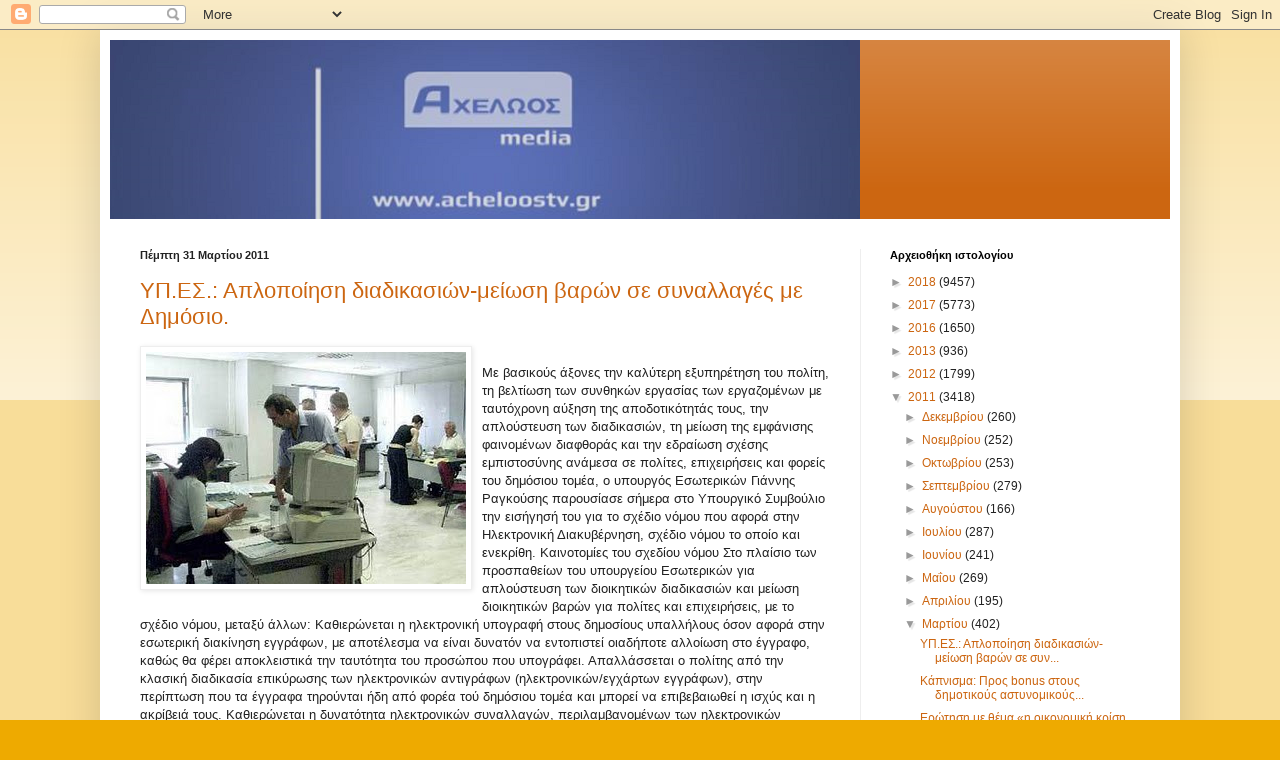

--- FILE ---
content_type: text/html; charset=UTF-8
request_url: https://axeloostv.blogspot.com/2011/03/
body_size: 65665
content:
<!DOCTYPE html>
<html class='v2' dir='ltr' lang='el'>
<head>
<link href='https://www.blogger.com/static/v1/widgets/335934321-css_bundle_v2.css' rel='stylesheet' type='text/css'/>
<meta content='width=1100' name='viewport'/>
<meta content='text/html; charset=UTF-8' http-equiv='Content-Type'/>
<meta content='blogger' name='generator'/>
<link href='https://axeloostv.blogspot.com/favicon.ico' rel='icon' type='image/x-icon'/>
<link href='http://axeloostv.blogspot.com/2011/03/' rel='canonical'/>
<link rel="alternate" type="application/atom+xml" title="Δυτική Ελλάδα - Αγρίνιο Online 24ωρη ενημέρωση - Atom" href="https://axeloostv.blogspot.com/feeds/posts/default" />
<link rel="alternate" type="application/rss+xml" title="Δυτική Ελλάδα - Αγρίνιο Online 24ωρη ενημέρωση - RSS" href="https://axeloostv.blogspot.com/feeds/posts/default?alt=rss" />
<link rel="service.post" type="application/atom+xml" title="Δυτική Ελλάδα - Αγρίνιο Online 24ωρη ενημέρωση - Atom" href="https://www.blogger.com/feeds/8360877618869418873/posts/default" />
<!--Can't find substitution for tag [blog.ieCssRetrofitLinks]-->
<meta content='http://axeloostv.blogspot.com/2011/03/' property='og:url'/>
<meta content='Δυτική Ελλάδα - Αγρίνιο Online 24ωρη ενημέρωση' property='og:title'/>
<meta content='' property='og:description'/>
<title>Δυτική Ελλάδα - Αγρίνιο Online 24ωρη ενημέρωση: Μαρτίου 2011</title>
<style id='page-skin-1' type='text/css'><!--
/*
-----------------------------------------------
Blogger Template Style
Name:     Simple
Designer: Blogger
URL:      www.blogger.com
----------------------------------------------- */
/* Content
----------------------------------------------- */
body {
font: normal normal 12px Arial, Tahoma, Helvetica, FreeSans, sans-serif;
color: #222222;
background: #eeaa00 none repeat scroll top left;
padding: 0 40px 40px 40px;
}
html body .region-inner {
min-width: 0;
max-width: 100%;
width: auto;
}
h2 {
font-size: 22px;
}
a:link {
text-decoration:none;
color: #cc6611;
}
a:visited {
text-decoration:none;
color: #888888;
}
a:hover {
text-decoration:underline;
color: #ff9900;
}
.body-fauxcolumn-outer .fauxcolumn-inner {
background: transparent url(https://resources.blogblog.com/blogblog/data/1kt/simple/body_gradient_tile_light.png) repeat scroll top left;
_background-image: none;
}
.body-fauxcolumn-outer .cap-top {
position: absolute;
z-index: 1;
height: 400px;
width: 100%;
}
.body-fauxcolumn-outer .cap-top .cap-left {
width: 100%;
background: transparent url(https://resources.blogblog.com/blogblog/data/1kt/simple/gradients_light.png) repeat-x scroll top left;
_background-image: none;
}
.content-outer {
-moz-box-shadow: 0 0 40px rgba(0, 0, 0, .15);
-webkit-box-shadow: 0 0 5px rgba(0, 0, 0, .15);
-goog-ms-box-shadow: 0 0 10px #333333;
box-shadow: 0 0 40px rgba(0, 0, 0, .15);
margin-bottom: 1px;
}
.content-inner {
padding: 10px 10px;
}
.content-inner {
background-color: #ffffff;
}
/* Header
----------------------------------------------- */
.header-outer {
background: #cc6611 url(https://resources.blogblog.com/blogblog/data/1kt/simple/gradients_light.png) repeat-x scroll 0 -400px;
_background-image: none;
}
.Header h1 {
font: normal normal 60px Arial, Tahoma, Helvetica, FreeSans, sans-serif;
color: #ffffff;
text-shadow: 1px 2px 3px rgba(0, 0, 0, .2);
}
.Header h1 a {
color: #ffffff;
}
.Header .description {
font-size: 140%;
color: #ffffff;
}
.header-inner .Header .titlewrapper {
padding: 22px 30px;
}
.header-inner .Header .descriptionwrapper {
padding: 0 30px;
}
/* Tabs
----------------------------------------------- */
.tabs-inner .section:first-child {
border-top: 0 solid #eeeeee;
}
.tabs-inner .section:first-child ul {
margin-top: -0;
border-top: 0 solid #eeeeee;
border-left: 0 solid #eeeeee;
border-right: 0 solid #eeeeee;
}
.tabs-inner .widget ul {
background: #f5f5f5 url(https://resources.blogblog.com/blogblog/data/1kt/simple/gradients_light.png) repeat-x scroll 0 -800px;
_background-image: none;
border-bottom: 1px solid #eeeeee;
margin-top: 0;
margin-left: -30px;
margin-right: -30px;
}
.tabs-inner .widget li a {
display: inline-block;
padding: .6em 1em;
font: normal normal 14px Arial, Tahoma, Helvetica, FreeSans, sans-serif;
color: #999999;
border-left: 1px solid #ffffff;
border-right: 1px solid #eeeeee;
}
.tabs-inner .widget li:first-child a {
border-left: none;
}
.tabs-inner .widget li.selected a, .tabs-inner .widget li a:hover {
color: #000000;
background-color: #eeeeee;
text-decoration: none;
}
/* Columns
----------------------------------------------- */
.main-outer {
border-top: 0 solid #eeeeee;
}
.fauxcolumn-left-outer .fauxcolumn-inner {
border-right: 1px solid #eeeeee;
}
.fauxcolumn-right-outer .fauxcolumn-inner {
border-left: 1px solid #eeeeee;
}
/* Headings
----------------------------------------------- */
div.widget > h2,
div.widget h2.title {
margin: 0 0 1em 0;
font: normal bold 11px Arial, Tahoma, Helvetica, FreeSans, sans-serif;
color: #000000;
}
/* Widgets
----------------------------------------------- */
.widget .zippy {
color: #999999;
text-shadow: 2px 2px 1px rgba(0, 0, 0, .1);
}
.widget .popular-posts ul {
list-style: none;
}
/* Posts
----------------------------------------------- */
h2.date-header {
font: normal bold 11px Arial, Tahoma, Helvetica, FreeSans, sans-serif;
}
.date-header span {
background-color: transparent;
color: #222222;
padding: inherit;
letter-spacing: inherit;
margin: inherit;
}
.main-inner {
padding-top: 30px;
padding-bottom: 30px;
}
.main-inner .column-center-inner {
padding: 0 15px;
}
.main-inner .column-center-inner .section {
margin: 0 15px;
}
.post {
margin: 0 0 25px 0;
}
h3.post-title, .comments h4 {
font: normal normal 22px Arial, Tahoma, Helvetica, FreeSans, sans-serif;
margin: .75em 0 0;
}
.post-body {
font-size: 110%;
line-height: 1.4;
position: relative;
}
.post-body img, .post-body .tr-caption-container, .Profile img, .Image img,
.BlogList .item-thumbnail img {
padding: 2px;
background: #ffffff;
border: 1px solid #eeeeee;
-moz-box-shadow: 1px 1px 5px rgba(0, 0, 0, .1);
-webkit-box-shadow: 1px 1px 5px rgba(0, 0, 0, .1);
box-shadow: 1px 1px 5px rgba(0, 0, 0, .1);
}
.post-body img, .post-body .tr-caption-container {
padding: 5px;
}
.post-body .tr-caption-container {
color: #222222;
}
.post-body .tr-caption-container img {
padding: 0;
background: transparent;
border: none;
-moz-box-shadow: 0 0 0 rgba(0, 0, 0, .1);
-webkit-box-shadow: 0 0 0 rgba(0, 0, 0, .1);
box-shadow: 0 0 0 rgba(0, 0, 0, .1);
}
.post-header {
margin: 0 0 1.5em;
line-height: 1.6;
font-size: 90%;
}
.post-footer {
margin: 20px -2px 0;
padding: 5px 10px;
color: #666666;
background-color: #f9f9f9;
border-bottom: 1px solid #eeeeee;
line-height: 1.6;
font-size: 90%;
}
#comments .comment-author {
padding-top: 1.5em;
border-top: 1px solid #eeeeee;
background-position: 0 1.5em;
}
#comments .comment-author:first-child {
padding-top: 0;
border-top: none;
}
.avatar-image-container {
margin: .2em 0 0;
}
#comments .avatar-image-container img {
border: 1px solid #eeeeee;
}
/* Comments
----------------------------------------------- */
.comments .comments-content .icon.blog-author {
background-repeat: no-repeat;
background-image: url([data-uri]);
}
.comments .comments-content .loadmore a {
border-top: 1px solid #999999;
border-bottom: 1px solid #999999;
}
.comments .comment-thread.inline-thread {
background-color: #f9f9f9;
}
.comments .continue {
border-top: 2px solid #999999;
}
/* Accents
---------------------------------------------- */
.section-columns td.columns-cell {
border-left: 1px solid #eeeeee;
}
.blog-pager {
background: transparent none no-repeat scroll top center;
}
.blog-pager-older-link, .home-link,
.blog-pager-newer-link {
background-color: #ffffff;
padding: 5px;
}
.footer-outer {
border-top: 0 dashed #bbbbbb;
}
/* Mobile
----------------------------------------------- */
body.mobile  {
background-size: auto;
}
.mobile .body-fauxcolumn-outer {
background: transparent none repeat scroll top left;
}
.mobile .body-fauxcolumn-outer .cap-top {
background-size: 100% auto;
}
.mobile .content-outer {
-webkit-box-shadow: 0 0 3px rgba(0, 0, 0, .15);
box-shadow: 0 0 3px rgba(0, 0, 0, .15);
}
.mobile .tabs-inner .widget ul {
margin-left: 0;
margin-right: 0;
}
.mobile .post {
margin: 0;
}
.mobile .main-inner .column-center-inner .section {
margin: 0;
}
.mobile .date-header span {
padding: 0.1em 10px;
margin: 0 -10px;
}
.mobile h3.post-title {
margin: 0;
}
.mobile .blog-pager {
background: transparent none no-repeat scroll top center;
}
.mobile .footer-outer {
border-top: none;
}
.mobile .main-inner, .mobile .footer-inner {
background-color: #ffffff;
}
.mobile-index-contents {
color: #222222;
}
.mobile-link-button {
background-color: #cc6611;
}
.mobile-link-button a:link, .mobile-link-button a:visited {
color: #ffffff;
}
.mobile .tabs-inner .section:first-child {
border-top: none;
}
.mobile .tabs-inner .PageList .widget-content {
background-color: #eeeeee;
color: #000000;
border-top: 1px solid #eeeeee;
border-bottom: 1px solid #eeeeee;
}
.mobile .tabs-inner .PageList .widget-content .pagelist-arrow {
border-left: 1px solid #eeeeee;
}

--></style>
<style id='template-skin-1' type='text/css'><!--
body {
min-width: 1080px;
}
.content-outer, .content-fauxcolumn-outer, .region-inner {
min-width: 1080px;
max-width: 1080px;
_width: 1080px;
}
.main-inner .columns {
padding-left: 0;
padding-right: 310px;
}
.main-inner .fauxcolumn-center-outer {
left: 0;
right: 310px;
/* IE6 does not respect left and right together */
_width: expression(this.parentNode.offsetWidth -
parseInt("0") -
parseInt("310px") + 'px');
}
.main-inner .fauxcolumn-left-outer {
width: 0;
}
.main-inner .fauxcolumn-right-outer {
width: 310px;
}
.main-inner .column-left-outer {
width: 0;
right: 100%;
margin-left: -0;
}
.main-inner .column-right-outer {
width: 310px;
margin-right: -310px;
}
#layout {
min-width: 0;
}
#layout .content-outer {
min-width: 0;
width: 800px;
}
#layout .region-inner {
min-width: 0;
width: auto;
}
body#layout div.add_widget {
padding: 8px;
}
body#layout div.add_widget a {
margin-left: 32px;
}
--></style>
<link href='https://www.blogger.com/dyn-css/authorization.css?targetBlogID=8360877618869418873&amp;zx=0b6cc920-6522-4f17-859b-2035a8f961bb' media='none' onload='if(media!=&#39;all&#39;)media=&#39;all&#39;' rel='stylesheet'/><noscript><link href='https://www.blogger.com/dyn-css/authorization.css?targetBlogID=8360877618869418873&amp;zx=0b6cc920-6522-4f17-859b-2035a8f961bb' rel='stylesheet'/></noscript>
<meta name='google-adsense-platform-account' content='ca-host-pub-1556223355139109'/>
<meta name='google-adsense-platform-domain' content='blogspot.com'/>

</head>
<body class='loading variant-bold'>
<div class='navbar section' id='navbar' name='Navbar'><div class='widget Navbar' data-version='1' id='Navbar1'><script type="text/javascript">
    function setAttributeOnload(object, attribute, val) {
      if(window.addEventListener) {
        window.addEventListener('load',
          function(){ object[attribute] = val; }, false);
      } else {
        window.attachEvent('onload', function(){ object[attribute] = val; });
      }
    }
  </script>
<div id="navbar-iframe-container"></div>
<script type="text/javascript" src="https://apis.google.com/js/platform.js"></script>
<script type="text/javascript">
      gapi.load("gapi.iframes:gapi.iframes.style.bubble", function() {
        if (gapi.iframes && gapi.iframes.getContext) {
          gapi.iframes.getContext().openChild({
              url: 'https://www.blogger.com/navbar/8360877618869418873?origin\x3dhttps://axeloostv.blogspot.com',
              where: document.getElementById("navbar-iframe-container"),
              id: "navbar-iframe"
          });
        }
      });
    </script><script type="text/javascript">
(function() {
var script = document.createElement('script');
script.type = 'text/javascript';
script.src = '//pagead2.googlesyndication.com/pagead/js/google_top_exp.js';
var head = document.getElementsByTagName('head')[0];
if (head) {
head.appendChild(script);
}})();
</script>
</div></div>
<div class='body-fauxcolumns'>
<div class='fauxcolumn-outer body-fauxcolumn-outer'>
<div class='cap-top'>
<div class='cap-left'></div>
<div class='cap-right'></div>
</div>
<div class='fauxborder-left'>
<div class='fauxborder-right'></div>
<div class='fauxcolumn-inner'>
</div>
</div>
<div class='cap-bottom'>
<div class='cap-left'></div>
<div class='cap-right'></div>
</div>
</div>
</div>
<div class='content'>
<div class='content-fauxcolumns'>
<div class='fauxcolumn-outer content-fauxcolumn-outer'>
<div class='cap-top'>
<div class='cap-left'></div>
<div class='cap-right'></div>
</div>
<div class='fauxborder-left'>
<div class='fauxborder-right'></div>
<div class='fauxcolumn-inner'>
</div>
</div>
<div class='cap-bottom'>
<div class='cap-left'></div>
<div class='cap-right'></div>
</div>
</div>
</div>
<div class='content-outer'>
<div class='content-cap-top cap-top'>
<div class='cap-left'></div>
<div class='cap-right'></div>
</div>
<div class='fauxborder-left content-fauxborder-left'>
<div class='fauxborder-right content-fauxborder-right'></div>
<div class='content-inner'>
<header>
<div class='header-outer'>
<div class='header-cap-top cap-top'>
<div class='cap-left'></div>
<div class='cap-right'></div>
</div>
<div class='fauxborder-left header-fauxborder-left'>
<div class='fauxborder-right header-fauxborder-right'></div>
<div class='region-inner header-inner'>
<div class='header section' id='header' name='Κεφαλίδα'><div class='widget Header' data-version='1' id='Header1'>
<div id='header-inner'>
<a href='https://axeloostv.blogspot.com/' style='display: block'>
<img alt='Δυτική Ελλάδα - Αγρίνιο Online 24ωρη ενημέρωση' height='179px; ' id='Header1_headerimg' src='https://blogger.googleusercontent.com/img/b/R29vZ2xl/AVvXsEjPbyG9Yhm5JdBEW4SQQv5lGo6GqYV6L3OlX-dP1oohl6Yk_u8KWJHR9kajMDqXGlnfIVjvSy5Cu4iPa-ms0o7jOaD2FjpMlzb_YAVHIW9rUlS1-rkEzaa2SFVdkt6Y5kv9KTejJyoqtuw/s750/ax_blog1.png' style='display: block' width='750px; '/>
</a>
</div>
</div></div>
</div>
</div>
<div class='header-cap-bottom cap-bottom'>
<div class='cap-left'></div>
<div class='cap-right'></div>
</div>
</div>
</header>
<div class='tabs-outer'>
<div class='tabs-cap-top cap-top'>
<div class='cap-left'></div>
<div class='cap-right'></div>
</div>
<div class='fauxborder-left tabs-fauxborder-left'>
<div class='fauxborder-right tabs-fauxborder-right'></div>
<div class='region-inner tabs-inner'>
<div class='tabs no-items section' id='crosscol' name='Σε όλες τις στήλες'></div>
<div class='tabs no-items section' id='crosscol-overflow' name='Cross-Column 2'></div>
</div>
</div>
<div class='tabs-cap-bottom cap-bottom'>
<div class='cap-left'></div>
<div class='cap-right'></div>
</div>
</div>
<div class='main-outer'>
<div class='main-cap-top cap-top'>
<div class='cap-left'></div>
<div class='cap-right'></div>
</div>
<div class='fauxborder-left main-fauxborder-left'>
<div class='fauxborder-right main-fauxborder-right'></div>
<div class='region-inner main-inner'>
<div class='columns fauxcolumns'>
<div class='fauxcolumn-outer fauxcolumn-center-outer'>
<div class='cap-top'>
<div class='cap-left'></div>
<div class='cap-right'></div>
</div>
<div class='fauxborder-left'>
<div class='fauxborder-right'></div>
<div class='fauxcolumn-inner'>
</div>
</div>
<div class='cap-bottom'>
<div class='cap-left'></div>
<div class='cap-right'></div>
</div>
</div>
<div class='fauxcolumn-outer fauxcolumn-left-outer'>
<div class='cap-top'>
<div class='cap-left'></div>
<div class='cap-right'></div>
</div>
<div class='fauxborder-left'>
<div class='fauxborder-right'></div>
<div class='fauxcolumn-inner'>
</div>
</div>
<div class='cap-bottom'>
<div class='cap-left'></div>
<div class='cap-right'></div>
</div>
</div>
<div class='fauxcolumn-outer fauxcolumn-right-outer'>
<div class='cap-top'>
<div class='cap-left'></div>
<div class='cap-right'></div>
</div>
<div class='fauxborder-left'>
<div class='fauxborder-right'></div>
<div class='fauxcolumn-inner'>
</div>
</div>
<div class='cap-bottom'>
<div class='cap-left'></div>
<div class='cap-right'></div>
</div>
</div>
<!-- corrects IE6 width calculation -->
<div class='columns-inner'>
<div class='column-center-outer'>
<div class='column-center-inner'>
<div class='main section' id='main' name='Κύριος'><div class='widget Blog' data-version='1' id='Blog1'>
<div class='blog-posts hfeed'>

          <div class="date-outer">
        
<h2 class='date-header'><span>Πέμπτη 31 Μαρτίου 2011</span></h2>

          <div class="date-posts">
        
<div class='post-outer'>
<div class='post hentry uncustomized-post-template' itemprop='blogPost' itemscope='itemscope' itemtype='http://schema.org/BlogPosting'>
<meta content='https://blogger.googleusercontent.com/img/b/R29vZ2xl/AVvXsEilM0Da9TM6PSN-CqC-e55fyELVjXAhXi5X23B7MZqmZ69-ujYVdppMSzDySXMNrUHz9KzWxUj1z_qmdx6HW-NcrOHYqfv8WEluz4ioiljuXtWp8cSRqvFkwCfpoZT4VG8ZMWLDPMtASfI/s320/%25CE%2595%25CE%25A6%25CE%259F%25CE%25A1%25CE%2599%25CE%2591.jpg' itemprop='image_url'/>
<meta content='8360877618869418873' itemprop='blogId'/>
<meta content='4147804888824472645' itemprop='postId'/>
<a name='4147804888824472645'></a>
<h3 class='post-title entry-title' itemprop='name'>
<a href='https://axeloostv.blogspot.com/2011/03/blog-post_952.html'>ΥΠ.ΕΣ.: Απλοποίηση διαδικασιών-μείωση βαρών σε συναλλαγές με Δημόσιο.</a>
</h3>
<div class='post-header'>
<div class='post-header-line-1'></div>
</div>
<div class='post-body entry-content' id='post-body-4147804888824472645' itemprop='description articleBody'>
<a href="https://blogger.googleusercontent.com/img/b/R29vZ2xl/AVvXsEilM0Da9TM6PSN-CqC-e55fyELVjXAhXi5X23B7MZqmZ69-ujYVdppMSzDySXMNrUHz9KzWxUj1z_qmdx6HW-NcrOHYqfv8WEluz4ioiljuXtWp8cSRqvFkwCfpoZT4VG8ZMWLDPMtASfI/s1600/%25CE%2595%25CE%25A6%25CE%259F%25CE%25A1%25CE%2599%25CE%2591.jpg"><img alt="" border="0" id="BLOGGER_PHOTO_ID_5590291781971518034" src="https://blogger.googleusercontent.com/img/b/R29vZ2xl/AVvXsEilM0Da9TM6PSN-CqC-e55fyELVjXAhXi5X23B7MZqmZ69-ujYVdppMSzDySXMNrUHz9KzWxUj1z_qmdx6HW-NcrOHYqfv8WEluz4ioiljuXtWp8cSRqvFkwCfpoZT4VG8ZMWLDPMtASfI/s320/%25CE%2595%25CE%25A6%25CE%259F%25CE%25A1%25CE%2599%25CE%2591.jpg" style="FLOAT: left; MARGIN: 0px 10px 10px 0px; WIDTH: 320px; CURSOR: hand; HEIGHT: 232px" /></a> <br /><div>Με βασικούς άξονες την καλύτερη εξυπηρέτηση του πολίτη, τη βελτίωση των συνθηκών εργασίας των εργαζομένων με ταυτόχρονη αύξηση της αποδοτικότητάς τους, την απλούστευση των διαδικασιών, τη μείωση της εμφάνισης φαινομένων διαφθοράς και την εδραίωση σχέσης εμπιστοσύνης ανάμεσα σε πολίτες, επιχειρήσεις και φορείς του δημόσιου τομέα, ο υπουργός Εσωτερικών Γιάννης Ραγκούσης παρουσίασε σήμερα στο Υπουργικό Συμβούλιο την εισήγησή του για το σχέδιο νόμου που αφορά στην Ηλεκτρονική Διακυβέρνηση, σχέδιο νόμου το οποίο και ενεκρίθη. <span class="fullpost">Καινοτομίες του σχεδίου νόμου Στο πλαίσιο των προσπαθείων του υπουργείου Εσωτερικών για απλούστευση των διοικητικών διαδικασιών και μείωση διοικητικών βαρών για πολίτες και επιχειρήσεις, με το σχέδιο νόμου, μεταξύ άλλων: Καθιερώνεται η ηλεκτρονική υπογραφή στους δημοσίους υπαλλήλους όσον αφορά στην εσωτερική διακίνηση εγγράφων, με αποτέλεσμα να είναι δυνατόν να εντοπιστεί οιαδήποτε αλλοίωση στο έγγραφο, καθώς θα φέρει αποκλειστικά την ταυτότητα του προσώπου που υπογράφει. Απαλλάσσεται ο πολίτης από την κλασική διαδικασία επικύρωσης των ηλεκτρονικών αντιγράφων (ηλεκτρονικών/εγχάρτων εγγράφων), στην περίπτωση που τα έγγραφα τηρούνται ήδη από φορέα τού δημόσιου τομέα και μπορεί να επιβεβαιωθεί η ισχύς και η ακρίβειά τους. Καθιερώνεται η δυνατότητα ηλεκτρονικών συναλλαγών, περιλαμβανομένων των ηλεκτρονικών οικονομικών συναλλαγών, με φορείς του δημόσιου τομέα και ανεξαρτήτως της ιδιότητας του πολίτη ή της επιχείρησης ως δικαιούχου ή οφειλέτη. Παρέχεται η δυνατότητα στους πολίτες για διαρκή συμμετοχή στη βελτίωση λειτουργιών και υπηρεσιών που παρέχονται από φορείς του δημόσιου τομέα, με τη διατύπωση παρατηρήσεων και προτάσεων, τις οποίες οι φορείς αξιολογούν και αξιοποιούν, αποτυπώνοντας θεσμικά τη σαφή πρόθεση για συνεχή βελτίωση και επικαιροποίηση του τρόπου λειτουργίας των φορέων του δημόσιου τομέα, με στόχο την απόκριση των παρεχόμενων υπηρεσιών στις ανάγκες των πολιτών. Οδικός Χάρτης Για την άμεση εφαρμογή του νόμου και την ταχύτερη ανάδειξη των ωφελειών του, καταρτίζεται ήδη οδικός χάρτης εφαρμογής του νόμου για την ηλεκτρονική διακυβέρνηση. Έχει συσταθεί από έμπειρα στελέχη Ομάδα Διοίκησης Έργου, αντικείμενο της οποίας είναι η εκπόνηση του οδικού χάρτη εφαρμογής, η παρακολούθηση εφαρμογής του στη Δημόσια Διοίκηση και η αποτίμηση των αποτελεσμάτων του νόμου. Κατά την εφαρμογή του νόμου, θα αξιοποιηθούν τα στελέχη πληροφορικής του Δημοσίου, οι μελέτες και έρευνες που έχουν γίνει στην Ελλάδα και στην Ευρωπαϊκή Ένωση, ο υφιστάμενος εξοπλισμός και το λογισμικό που υπάρχει, καθώς και η πλούσια τεχνογνωσία των στελεχών του δημόσιου τομέα σε τεχνικά και επιχειρησιακά θέματα. Πηγή: aftodioikisi </span></div>
<div style='clear: both;'></div>
</div>
<div class='post-footer'>
<div class='post-footer-line post-footer-line-1'>
<span class='post-author vcard'>
Αναρτήθηκε από
<span class='fn' itemprop='author' itemscope='itemscope' itemtype='http://schema.org/Person'>
<span itemprop='name'>ellada</span>
</span>
</span>
<span class='post-timestamp'>
στις
<meta content='http://axeloostv.blogspot.com/2011/03/blog-post_952.html' itemprop='url'/>
<a class='timestamp-link' href='https://axeloostv.blogspot.com/2011/03/blog-post_952.html' rel='bookmark' title='permanent link'><abbr class='published' itemprop='datePublished' title='2011-03-31T20:05:00+03:00'>8:05&#8239;μ.μ.</abbr></a>
</span>
<span class='post-comment-link'>
<a class='comment-link' href='https://axeloostv.blogspot.com/2011/03/blog-post_952.html#comment-form' onclick=''>
Δεν υπάρχουν σχόλια:
  </a>
</span>
<span class='post-icons'>
<span class='item-control blog-admin pid-880247278'>
<a href='https://www.blogger.com/post-edit.g?blogID=8360877618869418873&postID=4147804888824472645&from=pencil' title='Επεξεργασία ανάρτησης'>
<img alt='' class='icon-action' height='18' src='https://resources.blogblog.com/img/icon18_edit_allbkg.gif' width='18'/>
</a>
</span>
</span>
<div class='post-share-buttons goog-inline-block'>
</div>
</div>
<div class='post-footer-line post-footer-line-2'>
<span class='post-labels'>
</span>
</div>
<div class='post-footer-line post-footer-line-3'>
<span class='post-location'>
</span>
</div>
</div>
</div>
</div>
<div class='post-outer'>
<div class='post hentry uncustomized-post-template' itemprop='blogPost' itemscope='itemscope' itemtype='http://schema.org/BlogPosting'>
<meta content='https://blogger.googleusercontent.com/img/b/R29vZ2xl/AVvXsEimZbuwlVlba96x2CvL_T3s6YaFIxPq7Qzc1bGb0-udP0kjz8eP-lTnf4dn9B8EABHZZKD9jg42E5M_MrJPoDTXU3ntAeN-xZk3OiV8Ue-8pJ-oRfd0KfQ6-IT3DBjKDSxUOpKQ_Eq84Mg/s320/%25CE%25A4%25CE%25A3%25CE%2599%25CE%2591%25CE%2593%25CE%25A1%25CE%259F.gif' itemprop='image_url'/>
<meta content='8360877618869418873' itemprop='blogId'/>
<meta content='8519751310789984390' itemprop='postId'/>
<a name='8519751310789984390'></a>
<h3 class='post-title entry-title' itemprop='name'>
<a href='https://axeloostv.blogspot.com/2011/03/bonus.html'>Κάπνισμα: Προς bonus στους δημοτικούς αστυνομικούς που κόβουν κλήσεις.</a>
</h3>
<div class='post-header'>
<div class='post-header-line-1'></div>
</div>
<div class='post-body entry-content' id='post-body-8519751310789984390' itemprop='description articleBody'>
<a href="https://blogger.googleusercontent.com/img/b/R29vZ2xl/AVvXsEimZbuwlVlba96x2CvL_T3s6YaFIxPq7Qzc1bGb0-udP0kjz8eP-lTnf4dn9B8EABHZZKD9jg42E5M_MrJPoDTXU3ntAeN-xZk3OiV8Ue-8pJ-oRfd0KfQ6-IT3DBjKDSxUOpKQ_Eq84Mg/s1600/%25CE%25A4%25CE%25A3%25CE%2599%25CE%2591%25CE%2593%25CE%25A1%25CE%259F.gif"><img alt="" border="0" id="BLOGGER_PHOTO_ID_5590291089723640162" src="https://blogger.googleusercontent.com/img/b/R29vZ2xl/AVvXsEimZbuwlVlba96x2CvL_T3s6YaFIxPq7Qzc1bGb0-udP0kjz8eP-lTnf4dn9B8EABHZZKD9jg42E5M_MrJPoDTXU3ntAeN-xZk3OiV8Ue-8pJ-oRfd0KfQ6-IT3DBjKDSxUOpKQ_Eq84Mg/s320/%25CE%25A4%25CE%25A3%25CE%2599%25CE%2591%25CE%2593%25CE%25A1%25CE%259F.gif" style="FLOAT: left; MARGIN: 0px 10px 10px 0px; WIDTH: 320px; CURSOR: hand; HEIGHT: 320px" /></a> <br /><div>Προνόμια στους δημοτικούς αστυνομικούς που κόβουν τις περισσότερες κλήσεις για το κάπνισμα, μελετά ο υπουργός Υγείας Ανδρέας Λοβέρδος. Εφτά μήνες µετά την ολική απαγόρευση του καπνίσµατος στους δημόσιους χώρους, οι καταγγελίες για τα αναμµένα τσιγάρα έχουν ξεπεράσει τις 20.200, µε την ηγεσία του υπουργείου Υγείας να επικαλείται την απουσία επαρκούς ελεγκτικού µηχανισµού. <span class="fullpost">Σε ό,τι αφορά τη &#8710;ηµοτική Αστυνοµία, το κλίµα ανοχής είχε διαφανεί από τις αρχές της εφαρµογής των αντικαπνιστικών µέτρων, µε τους δηµάρχους να αποφεύγουν να έρθουν σε σύγκρουση µε τους πολίτες της εκλογικής περιφέρειάς τους. Αναλυτικά οι καταγγελίες που έχουν γίνει συνολικά από τον Σεπτέµβριο έως και σήµερα: Οι 17.435 αφορούν καταστήµατα υγειονοµικού ενδιαφέροντος (π.χ. εστιατόρια και µπαρ) Οι 2.189 έλεγχοι σε όλη τη χώρα έγιναν µέσα σε µία εβδοµάδα (12-19 Μαρτίου) και σύμφωνα με αυτές, 148 είναι µόνο οι παραβάσεις που διαπιστώθηκαν, 128 τα πρόστιµα (ύψους 78.850 ευρώ) που επιβλήθηκαν. Επισημαίνεται ότι, σε κάθε 100 ελέγχους αντιστοιχούν µόλις πέντε πρόστιµα, την ώρα που αποτελεί &#171;κοινό µυστικό&#187; πως οι καπνιστές ανάβουν τσιγάρο χωρίς κανέναν περιορισµό.</span></div><br /><p><span class="fullpost"></span></p><br /><p><span class="fullpost">Πηγή: aftodioikisi</p></span><br /><div></div>
<div style='clear: both;'></div>
</div>
<div class='post-footer'>
<div class='post-footer-line post-footer-line-1'>
<span class='post-author vcard'>
Αναρτήθηκε από
<span class='fn' itemprop='author' itemscope='itemscope' itemtype='http://schema.org/Person'>
<span itemprop='name'>ellada</span>
</span>
</span>
<span class='post-timestamp'>
στις
<meta content='http://axeloostv.blogspot.com/2011/03/bonus.html' itemprop='url'/>
<a class='timestamp-link' href='https://axeloostv.blogspot.com/2011/03/bonus.html' rel='bookmark' title='permanent link'><abbr class='published' itemprop='datePublished' title='2011-03-31T20:03:00+03:00'>8:03&#8239;μ.μ.</abbr></a>
</span>
<span class='post-comment-link'>
<a class='comment-link' href='https://axeloostv.blogspot.com/2011/03/bonus.html#comment-form' onclick=''>
Δεν υπάρχουν σχόλια:
  </a>
</span>
<span class='post-icons'>
<span class='item-control blog-admin pid-880247278'>
<a href='https://www.blogger.com/post-edit.g?blogID=8360877618869418873&postID=8519751310789984390&from=pencil' title='Επεξεργασία ανάρτησης'>
<img alt='' class='icon-action' height='18' src='https://resources.blogblog.com/img/icon18_edit_allbkg.gif' width='18'/>
</a>
</span>
</span>
<div class='post-share-buttons goog-inline-block'>
</div>
</div>
<div class='post-footer-line post-footer-line-2'>
<span class='post-labels'>
</span>
</div>
<div class='post-footer-line post-footer-line-3'>
<span class='post-location'>
</span>
</div>
</div>
</div>
</div>
<div class='post-outer'>
<div class='post hentry uncustomized-post-template' itemprop='blogPost' itemscope='itemscope' itemtype='http://schema.org/BlogPosting'>
<meta content='https://blogger.googleusercontent.com/img/b/R29vZ2xl/AVvXsEhziLxMMT40HxK-hWT0ePGmllO9dGduhRGa5AVdVt3BQIB-3seqtFxJkCBjz-JZrLEWUAcko97g_qzoJd4HEcyleHs9IGlVIn7ooyTMxI7b97hGE9PDX5smfUTZWGobcvLEctJMmd_1QXE/s320/%25CE%259A%25CE%259F%25CE%25A5%25CE%25A1%25CE%259F%25CE%25A5%25CE%259C%25CE%25A0%25CE%259B%25CE%2597%25CE%25A3+%25CE%25A0%25CE%2591%25CE%259D%25CE%2591%25CE%2593%25CE%2599%25CE%25A9%25CE%25A4%25CE%2597%25CE%25A3.jpg' itemprop='image_url'/>
<meta content='8360877618869418873' itemprop='blogId'/>
<meta content='4979605495449824163' itemprop='postId'/>
<a name='4979605495449824163'></a>
<h3 class='post-title entry-title' itemprop='name'>
<a href='https://axeloostv.blogspot.com/2011/03/blog-post_3303.html'>Ερώτηση με θέμα &#171;η οικονομική κρίση και ο ρόλος των τραπεζών&#187;.</a>
</h3>
<div class='post-header'>
<div class='post-header-line-1'></div>
</div>
<div class='post-body entry-content' id='post-body-4979605495449824163' itemprop='description articleBody'>
<a href="https://blogger.googleusercontent.com/img/b/R29vZ2xl/AVvXsEhziLxMMT40HxK-hWT0ePGmllO9dGduhRGa5AVdVt3BQIB-3seqtFxJkCBjz-JZrLEWUAcko97g_qzoJd4HEcyleHs9IGlVIn7ooyTMxI7b97hGE9PDX5smfUTZWGobcvLEctJMmd_1QXE/s1600/%25CE%259A%25CE%259F%25CE%25A5%25CE%25A1%25CE%259F%25CE%25A5%25CE%259C%25CE%25A0%25CE%259B%25CE%2597%25CE%25A3+%25CE%25A0%25CE%2591%25CE%259D%25CE%2591%25CE%2593%25CE%2599%25CE%25A9%25CE%25A4%25CE%2597%25CE%25A3.jpg"><img alt="" border="0" id="BLOGGER_PHOTO_ID_5590290150030239058" src="https://blogger.googleusercontent.com/img/b/R29vZ2xl/AVvXsEhziLxMMT40HxK-hWT0ePGmllO9dGduhRGa5AVdVt3BQIB-3seqtFxJkCBjz-JZrLEWUAcko97g_qzoJd4HEcyleHs9IGlVIn7ooyTMxI7b97hGE9PDX5smfUTZWGobcvLEctJMmd_1QXE/s320/%25CE%259A%25CE%259F%25CE%25A5%25CE%25A1%25CE%259F%25CE%25A5%25CE%259C%25CE%25A0%25CE%259B%25CE%2597%25CE%25A3+%25CE%25A0%25CE%2591%25CE%259D%25CE%2591%25CE%2593%25CE%2599%25CE%25A9%25CE%25A4%25CE%2597%25CE%25A3.jpg" style="FLOAT: left; MARGIN: 0px 10px 10px 0px; WIDTH: 320px; CURSOR: hand; HEIGHT: 218px" /></a> <br /><div>Ερώτηση με θέμα την οικονομική κρίση και το ρόλο των τραπεζών, συνυπέγραψε ο βουλευτής Αιτωλοακαρνανίας ΠΑ.ΣΟ.Κ. κ. Παναγιώτης Κουρουμπλής προς τον Υπουργό Οικονομικών κ. Γεώργιο Παπακωνσταντίνου. Στην κατατεθείσα ερώτησή τους οι βουλευτές κ.κ. Νάντια Ι. Γιαννακοπούλου, Παναγιώτης Κουρουμπλής, Γιώργος Αρβανιτίδης, Λεωνίδας Γρηγοράκος, Λάμπρος Μίχος, Χαρά Κεφαλίδου, Ιωάννης Μιχελογιαννάκης και Άγγελος Τόλκας, αναφέρουν ότι &#171;Οι τράπεζες κάθε χώρας, σχεδόν σε όλο τον κόσμο, έχουν το αποκλειστικό δικαίωμα και προνόμιο των χρηματοπιστωτικών συναλλαγών και, στους τύπους τουλάχιστον, διέπονται από σφιχτούς χρηματοπιστωτικούς κανόνες και ελέγχονται είτε από το κράτος, είτε από ανεξάρτητη τραπεζική αρχή και στη χώρα μας, υποτίθεται, από την Τράπεζα της Ελλάδος που είναι εδώ και καιρό ανεξάρτητη, και τυπικά, αρχή. Οι τράπεζες παγκοσμίως και ιδιαίτερα οι αμερικανικές ευθύνονται εν πολλοίς ή αποκλειστικά για την παρούσα παγκόσμια οικονομική κρίση, όχι μόνο γιατί ίσως δεν την προέβλεψαν και δεν την απεσόβησαν, αλλά ουσιαστικά είτε γιατί τους &#171;ξέφυγε&#187;, είτε γιατί ηθελημένα την άφησαν να τους &#171;ξεφύγει&#187;. <span class="fullpost">Έτσι, σήμερα, η παγκόσμια οικονομική ζωή βρίσκεται κάτω από την μπότα των &#171;αγορών&#187;, δηλαδή των διεθνών κερδοσκόπων, οι οποίοι κινούν τα νήματα των συμφερόντων τους, κατά το δοκούν, επιλέγοντας ως &#171;θηράματά&#187; τους, τους αδύναμους κρίκους της παγκοσμιοποιημένης και καλύτερα ελεγχόμενης διεθνούς οικονομικής ζούγκλας. Στην πατρίδα μας, οι τράπεζες, δημόσιες (όσες απέμειναν) και ιδιωτικές έχουν για τους ίδιους ή παραπλήσιους λόγους την δική τους τεράστια ευθύνη για την κατάσταση που βρίσκεται η χώρα σήμερα. Και τούτο γιατί άλλοτε ανεξέλεγκτα χρηματοδότησαν με θαλασσοδάνεια άσκοπα, ανερμάτιστα και οικονομικά ανόητα καταναλωτικούς και σπάταλους στόχους, χωρίς νόημα και γυρισμό και άλλοτε ήταν πολύ φειδωλές, σφιχτές ή και αρνητικές στην χρηματοδότηση της πραγματικής και παραγωγικής οικονομίας. Έτσι, αποδείχτηκαν ανελέητες με την τοκογλυφική τους πολιτική, τα πανωτόκια και τους παράνομους και καταχρηστικούς όρους που επέβαλαν στους δανειζόμενους, και ανήμπορους να αντιδράσουν, καταναλωτές, με την Τράπεζα της Ελλάδος, απλώς παρούσα, ανήμπορη και ανίκανη να παρέμβει, ελεγκτικά και ουσιαστικά συνένοχη σε αυτήν την τακτική. Από την άλλη, οι πολιτικές ηγεσίες του τόπου αποδείχτηκαν διαχρονικά άτολμες, επιφυλακτικές και συρόμενες από τις τράπεζες, παρά τους αγώνες που άρχισαν από τα μέσα της δεκαετίας του 2000 οι ενώσεις καταναλωτών αλλά και ορισμένοι βουλευτές, με αποτέλεσμα τα ημίμετρα που επιτέλους μετά από πολλές πιέσεις, έλαβαν οι κυβερνήσεις, συμμόρφωσαν κάπως τα πράγματα, φευ όμως, όχι μόνο είχε διαρραγεί αλλά είχε τσακιστεί η ραχοκοκαλιά της ελληνικής οικονομίας που είναι οι μικρομεσαίες επιχειρήσεις, οι αγρότες και οι μικρομεσαίοι επαγγελματίες από την &#171;πολιτική&#187; των τραπεζών. Οι κυβερνήσεις στη χώρα μας (πάντα διαχρονικά) επηρεασμένες από τις μονόπλευρες εισηγήσεις των τραπεζιτών περί προστασίας του τραπεζικού συστήματος - σωστό κατά αρχήν -, ανοίγουν κάθε φορά αφειδώς τις κάνουλες του δημόσιου χρήματος, ζεστού ή με τη μορφή κρατικών εγγυήσεων, για την ενίσχυση των τραπεζών, πάντοτε με τον επικαλυπτικό μανδύα της ενίσχυσης της ρευστότητας της πραγματικής οικονομίας, χωρίς όμως να ζητούν από τις τράπεζες και τους μεγαλομετόχους τους, τη δική τους πρώτα συμβολή για τη διάσωση και την ενίσχυση των δικών τους επιχειρήσεων και χωρίς να υποχρεώνουν τις τράπεζες σε εκροή ρευστότητας ή να τους ζητούν εγγυήσεις ότι τουλάχιστον τα χρήματα που παίρνουν από το Δημόσιο θα διοχετευθούν στην πραγματική οικονομία και στη ρευστότητα της αγοράς. Οι τράπεζες, με τη σειρά τους δράττονται κάθε ευκαιρίας, όχι να υλοποιήσουν τις υποχρεώσεις τους, αλλά να κερδοσκοπήσουν με την ανοχή της πολιτείας. Φυλάσσουν τα χρήματα που παίρνουν από την πολιτεία στην άκρη &#171;για ώρα δικής τους ανάγκης&#187; και αναζητούν τρόπους να περιορίσουν ακόμη περισσότερο το λειτουργικό τους κόστος και να αυξήσουν ακόμη περισσότερο την κερδοφορία τους. Συνέπεια αυτής της πάγιας και γνωστής τακτικής των τραπεζών είναι να &#171;στεγνώνει&#187; ακόμη περισσότερο η αγορά, να μην υπάρχει ρευστότητα, να ασφυκτιά η κοινωνία, να τελματώνεται η οικονομία που περιμένουμε να ανακάμψει και οι μόνες κερδισμένες να είναι οι τράπεζες και ιδιαίτερα οι μεγαλομέτοχοί τους, αυξάνοντας σημαντικά το μετοχικό τους κεφάλαιο και ενισχυόμενες από πάνω με δισεκατομμύρια ευρώ από το κράτος, χωρίς καμιά ανταποδοτικότητα και χωρίς κανένα κοινωνικοοικονομικό αντίκρισμα. Κάθε συνετός πολίτης αναγνωρίζει την αναγκαιότητα ύπαρξης ισχυρών τραπεζών, όχι όμως βλαπτικών για την οικονομία τραπεζών. Όχι των τραπεζών που λειτουργούν ως κράτος εν κράτει. Το πράγμα στη χώρα μας έφτασε στο απροχώρητο. Δεν πάει άλλο! Η κυβέρνηση εδώ και τώρα πρέπει να απαλλαγεί από την παραπληροφόρηση, από τα σύνδρομα και τις φοβίες των τραπεζιτών. Να παρέμβει άμεσα και καταλυτικά έτσι ώστε ή να αναγκαστούν οι τράπεζες να διοχετεύσουν ρευστότητα στην αγορά, πρώτα με δικά τους κεφάλαια που κρατούν ερμητικά κλειδωμένα στα θησαυροφυλάκιά τους στη χώρα μας ή αλλού, ή να παρακαμφθούν οι ιδιωτικές τράπεζες και να εισρεύσει τουλάχιστον το δημόσιο χρήμα στην αγορά, είτε απευθείας είτε μέσω των εναπομεινασών κρατικών τραπεζών. Αλλιώς, δεν πρόκειται να αναπνεύσει η αγορά και να κινηθεί η οικονομία, παρά τις προσπάθειες της κυβέρνησης και τις θυσίες του ελληνικού λαού. Δεν πρόκειται να υπάρξει σύντομα ανάπτυξη και η χώρα μας θα βυθίζεται όλο και περισσότερο σε μεγαλύτερη ύφεση, σε μεγαλύτερη ανεργία, σε μεγαλύτερη φτώχεια και οπισθοδρόμηση. Καταλήγοντας στην ερώτησή τους οι βουλευτές ερωτούν α) Εάν η πολιτεία μέσα σε δύο μόλις χρόνια χρηματοδοτεί τις τράπεζες, ιδίως τις ιδιωτικές, με ζεστό χρήμα και εγγυήσεις ύψους εκατό δισεκατομμυρίων ευρώ, τι νόημα ύπαρξης έχουν οι ιδιωτικές τράπεζες, εκτός από το να πλουτίζουν και να κερδοσκοπούν οι τραπεζίτες; β) Τι εγγυώνται τελικά οι ιδιωτικές τράπεζες στους καταθέτες τους και τι προσφέρουν στην οικονομία της χώρας μας; Με ποια δικά της κεφάλαια, τα τελευταία δύο κρίσιμα οικονομικά χρόνια, μετέχει η κάθε τράπεζα στους σκοπούς για τους οποίους τους έχει δοθεί από την πολιτεία άδεια λειτουργίας τραπεζικών εργασιών; γ) Ποια συμμετοχή έχουν με ίδια κεφάλαια στην αντιμετώπιση της κρίσης στην οποία τουλάχιστον με την τακτική τους συνέβαλαν καθοριστικά; δ)Πώς χειρίστηκαν το θέμα της αθρόας ανάληψης και φυγάδευσης κεφαλαίων στο εξωτερικό το τελευταίο διάστημα; Πώς διαχειρίστηκαν το διάστημα αυτό τα δικά τους κεφάλαια; ε) Τι έκανε και τι κάνει ελεγκτικά για όλα τα παραπάνω η διοίκηση της Τράπεζας της Ελλάδος και οι αρμόδιες Αρχές της Δίωξης Οικονομικού Εγκλήματος; Ποιες είναι οι όποιες ευθύνες τους; Πώς και πότε θα καταλογιστούν, αν όντως υπάρχουν; </span></div>
<div style='clear: both;'></div>
</div>
<div class='post-footer'>
<div class='post-footer-line post-footer-line-1'>
<span class='post-author vcard'>
Αναρτήθηκε από
<span class='fn' itemprop='author' itemscope='itemscope' itemtype='http://schema.org/Person'>
<span itemprop='name'>ellada</span>
</span>
</span>
<span class='post-timestamp'>
στις
<meta content='http://axeloostv.blogspot.com/2011/03/blog-post_3303.html' itemprop='url'/>
<a class='timestamp-link' href='https://axeloostv.blogspot.com/2011/03/blog-post_3303.html' rel='bookmark' title='permanent link'><abbr class='published' itemprop='datePublished' title='2011-03-31T19:59:00+03:00'>7:59&#8239;μ.μ.</abbr></a>
</span>
<span class='post-comment-link'>
<a class='comment-link' href='https://axeloostv.blogspot.com/2011/03/blog-post_3303.html#comment-form' onclick=''>
Δεν υπάρχουν σχόλια:
  </a>
</span>
<span class='post-icons'>
<span class='item-control blog-admin pid-880247278'>
<a href='https://www.blogger.com/post-edit.g?blogID=8360877618869418873&postID=4979605495449824163&from=pencil' title='Επεξεργασία ανάρτησης'>
<img alt='' class='icon-action' height='18' src='https://resources.blogblog.com/img/icon18_edit_allbkg.gif' width='18'/>
</a>
</span>
</span>
<div class='post-share-buttons goog-inline-block'>
</div>
</div>
<div class='post-footer-line post-footer-line-2'>
<span class='post-labels'>
</span>
</div>
<div class='post-footer-line post-footer-line-3'>
<span class='post-location'>
</span>
</div>
</div>
</div>
</div>
<div class='post-outer'>
<div class='post hentry uncustomized-post-template' itemprop='blogPost' itemscope='itemscope' itemtype='http://schema.org/BlogPosting'>
<meta content='https://blogger.googleusercontent.com/img/b/R29vZ2xl/AVvXsEjBgRjogE1vJbIK4j0FxGA07PtbUMpmy8XPCErcHM6GL3X3_bH8ftEebm7JQRdHCTchPwkTSoQrlb3Ixu4ZOjudQzbEs95XNF1S8EyTSRZ2ksnabCeLRw3c4Cgfh_j85DmH3qj0MHWDOHM/s320/%25CE%2592%2527+%25CE%2595%25CE%259B%25CE%259C%25CE%2595+%25CE%2591%25CE%2599%25CE%25A4%25CE%25A9%25CE%259B%25CE%259F%25CE%2591%25CE%259A%25CE%2591%25CE%25A1%25CE%259D%25CE%2591%25CE%259D%25CE%2599%25CE%2591%25CE%25A3.gif' itemprop='image_url'/>
<meta content='8360877618869418873' itemprop='blogId'/>
<meta content='7412274317599342482' itemprop='postId'/>
<a name='7412274317599342482'></a>
<h3 class='post-title entry-title' itemprop='name'>
<a href='https://axeloostv.blogspot.com/2011/03/blog-post_3461.html'>ΨΗΦΙΣΜΑ ΓΙΑ ΤΗΝ ΣΤΡΑΤΙΩΤΙΚΗ ΕΠΕΜΒΑΣΗ ΣΤΗ ΛΙΒΥΗ.</a>
</h3>
<div class='post-header'>
<div class='post-header-line-1'></div>
</div>
<div class='post-body entry-content' id='post-body-7412274317599342482' itemprop='description articleBody'>
<a href="https://blogger.googleusercontent.com/img/b/R29vZ2xl/AVvXsEjBgRjogE1vJbIK4j0FxGA07PtbUMpmy8XPCErcHM6GL3X3_bH8ftEebm7JQRdHCTchPwkTSoQrlb3Ixu4ZOjudQzbEs95XNF1S8EyTSRZ2ksnabCeLRw3c4Cgfh_j85DmH3qj0MHWDOHM/s1600/%25CE%2592%2527+%25CE%2595%25CE%259B%25CE%259C%25CE%2595+%25CE%2591%25CE%2599%25CE%25A4%25CE%25A9%25CE%259B%25CE%259F%25CE%2591%25CE%259A%25CE%2591%25CE%25A1%25CE%259D%25CE%2591%25CE%259D%25CE%2599%25CE%2591%25CE%25A3.gif"><img alt="" border="0" id="BLOGGER_PHOTO_ID_5590288981642076642" src="https://blogger.googleusercontent.com/img/b/R29vZ2xl/AVvXsEjBgRjogE1vJbIK4j0FxGA07PtbUMpmy8XPCErcHM6GL3X3_bH8ftEebm7JQRdHCTchPwkTSoQrlb3Ixu4ZOjudQzbEs95XNF1S8EyTSRZ2ksnabCeLRw3c4Cgfh_j85DmH3qj0MHWDOHM/s320/%25CE%2592%2527+%25CE%2595%25CE%259B%25CE%259C%25CE%2595+%25CE%2591%25CE%2599%25CE%25A4%25CE%25A9%25CE%259B%25CE%259F%25CE%2591%25CE%259A%25CE%2591%25CE%25A1%25CE%259D%25CE%2591%25CE%259D%25CE%2599%25CE%2591%25CE%25A3.gif" style="FLOAT: left; MARGIN: 0px 10px 10px 0px; WIDTH: 320px; CURSOR: hand; HEIGHT: 123px" /></a> <br /><div>Το ΔΣ της Β&#900; ΕΛΜΕ Αιτ/νίας καταδικάζει την ωμή επέμβαση των ιμπεριαλιστών, με μπροστάρηδες την ΕΕ, τη Γαλλία και τη Μεγάλη Βρετανία, ενάντια στο λαό της Λιβύης. Οι ανθρωπιστικές κορώνες που ξεστομίζουν για να δικαιολογήσουν την παρέμβαση στα εσωτερικά ενός ανεξάρτητου κράτους, δεν μπορούν να κρύψουν ότι ο πόλεμος γίνεται για τα πετρέλαια και ότι είναι πόλεμος ιμπεριαλιστικός. Η κυβέρνηση έχει εμπλέξει τη χώρα μας στον πόλεμο αυτό και συμπράττει στους πολεμικούς σχεδιασμούς της ΕΕ και του ΝΑΤΟ, εκχωρώντας τα λιμάνια, τα αεροδρόμια, τα εδάφη μας. Να απαιτήσουμε τώρα: <span class="fullpost">- Καμιά εμπλοκή της χώρας μας στο πόλεμο, με στρατιωτικά μέσα η έλληνες φαντάρους. - Να κλείσει η βάση της Σούδας, να μη δοθεί κανένας ελληνικός χώρος (στεριά, θάλασσα η αέρας) για το νέο μακελειό. - Αλληλεγγύη και συμπαράσταση στο λαό της Λιβύης. </span></div>
<div style='clear: both;'></div>
</div>
<div class='post-footer'>
<div class='post-footer-line post-footer-line-1'>
<span class='post-author vcard'>
Αναρτήθηκε από
<span class='fn' itemprop='author' itemscope='itemscope' itemtype='http://schema.org/Person'>
<span itemprop='name'>ellada</span>
</span>
</span>
<span class='post-timestamp'>
στις
<meta content='http://axeloostv.blogspot.com/2011/03/blog-post_3461.html' itemprop='url'/>
<a class='timestamp-link' href='https://axeloostv.blogspot.com/2011/03/blog-post_3461.html' rel='bookmark' title='permanent link'><abbr class='published' itemprop='datePublished' title='2011-03-31T19:54:00+03:00'>7:54&#8239;μ.μ.</abbr></a>
</span>
<span class='post-comment-link'>
<a class='comment-link' href='https://axeloostv.blogspot.com/2011/03/blog-post_3461.html#comment-form' onclick=''>
Δεν υπάρχουν σχόλια:
  </a>
</span>
<span class='post-icons'>
<span class='item-control blog-admin pid-880247278'>
<a href='https://www.blogger.com/post-edit.g?blogID=8360877618869418873&postID=7412274317599342482&from=pencil' title='Επεξεργασία ανάρτησης'>
<img alt='' class='icon-action' height='18' src='https://resources.blogblog.com/img/icon18_edit_allbkg.gif' width='18'/>
</a>
</span>
</span>
<div class='post-share-buttons goog-inline-block'>
</div>
</div>
<div class='post-footer-line post-footer-line-2'>
<span class='post-labels'>
</span>
</div>
<div class='post-footer-line post-footer-line-3'>
<span class='post-location'>
</span>
</div>
</div>
</div>
</div>
<div class='post-outer'>
<div class='post hentry uncustomized-post-template' itemprop='blogPost' itemscope='itemscope' itemtype='http://schema.org/BlogPosting'>
<meta content='https://blogger.googleusercontent.com/img/b/R29vZ2xl/AVvXsEiBKm7kPCF_q4TpPTFr0BfbqwAGnIoUHa_Hnaooq-ZjRcuNejYY5TDdz2RPkPj3eFKo8CjDflKt7M9jpKOVWaxWnRNtIQwgwXyi9gJ6MB7iGRXpLDRxaSyQjhmijhBLAQvP6oAWGiS3IYQ/s320/%25CE%25A4%25CE%259F+%25CE%25A7%25CE%2591%25CE%259C%25CE%259F%25CE%2593%25CE%2595%25CE%259B%25CE%259F+%25CE%25A4%25CE%259F%25CE%25A5+%25CE%25A0%25CE%2591%25CE%2599%25CE%2594%25CE%2599%25CE%259F%25CE%25A5.jpg' itemprop='image_url'/>
<meta content='8360877618869418873' itemprop='blogId'/>
<meta content='5621334250561139472' itemprop='postId'/>
<a name='5621334250561139472'></a>
<h3 class='post-title entry-title' itemprop='name'>
<a href='https://axeloostv.blogspot.com/2011/03/blog-post_1090.html'>ΕΚΣΤΡΑΤΕΙΑ ΓΙΑ "ΤΟ ΧΑΜΟΓΕΛΟ ΤΟΥ ΠΑΙΔΙΟΥ".</a>
</h3>
<div class='post-header'>
<div class='post-header-line-1'></div>
</div>
<div class='post-body entry-content' id='post-body-5621334250561139472' itemprop='description articleBody'>
<a href="https://blogger.googleusercontent.com/img/b/R29vZ2xl/AVvXsEiBKm7kPCF_q4TpPTFr0BfbqwAGnIoUHa_Hnaooq-ZjRcuNejYY5TDdz2RPkPj3eFKo8CjDflKt7M9jpKOVWaxWnRNtIQwgwXyi9gJ6MB7iGRXpLDRxaSyQjhmijhBLAQvP6oAWGiS3IYQ/s1600/%25CE%25A4%25CE%259F+%25CE%25A7%25CE%2591%25CE%259C%25CE%259F%25CE%2593%25CE%2595%25CE%259B%25CE%259F+%25CE%25A4%25CE%259F%25CE%25A5+%25CE%25A0%25CE%2591%25CE%2599%25CE%2594%25CE%2599%25CE%259F%25CE%25A5.jpg"><img alt="" border="0" id="BLOGGER_PHOTO_ID_5590288184711099746" src="https://blogger.googleusercontent.com/img/b/R29vZ2xl/AVvXsEiBKm7kPCF_q4TpPTFr0BfbqwAGnIoUHa_Hnaooq-ZjRcuNejYY5TDdz2RPkPj3eFKo8CjDflKt7M9jpKOVWaxWnRNtIQwgwXyi9gJ6MB7iGRXpLDRxaSyQjhmijhBLAQvP6oAWGiS3IYQ/s320/%25CE%25A4%25CE%259F+%25CE%25A7%25CE%2591%25CE%259C%25CE%259F%25CE%2593%25CE%2595%25CE%259B%25CE%259F+%25CE%25A4%25CE%259F%25CE%25A5+%25CE%25A0%25CE%2591%25CE%2599%25CE%2594%25CE%2599%25CE%259F%25CE%25A5.jpg" style="FLOAT: left; MARGIN: 0px 10px 10px 0px; WIDTH: 300px; CURSOR: hand; HEIGHT: 281px" /></a> <br /><div>&#171;Το Χαμόγελο του Παιδιού&#187; &#8230; Το Χαμόγελο του δικού μας παιδιού &#8230; Χρειάζεται σήμερα παρά ποτέ τη βοήθεια μας! Χρειαζόμαστε τα σπίτια μας Χρειαζόμαστε τα ασθενοφόρα για τα παιδιά και τα νεογνά Χρειαζόμαστε το AMBER ALERT Χρειαζόμαστε την Εθνική Τηλεφωνική Γραμμή για τα παιδιά SOS1056 Χρειαζόμαστε τις ομάδες δημιουργικής απασχόλησης στα νοσοκομεία παίδων Χρειαζόμαστε τις δωρεάν υπηρεσίες του Χαμόγελου για κάθε παιδί, γονιό, εκπαιδευτικό Για να γίνονται όλα αυτά πραγματικότητα &#8230; Χρειαζόμαστε ανθρώπους που με επαγγελματισμό και αστείρευτη διάθεση δουλεύουν νύχτα-μέρα για να εξασφαλίσουν μια καλύτερη ζωή για όλα τα παιδιά! <span class="fullpost">Τι από τα παραπάνω μπορούμε να κόψουμε; Στη φετινή Γενική Συνέλευση του Χαμόγελου του Παιδιού αποφασίστηκε να μην κόψουμε τίποτα. Σήμερα, &#171;Το Χαμόγελο του Παιδιού&#187; έχει μόλις 1,5 μήνα &#171;ζωής&#187;. Παρά τη δεινή οικονομική κατάσταση του Χαμόγελου και τη γενικότερη δύσκολη κοινωνικο οικονομική περίοδο που διανύουμε, συνεχίζουμε δυναμικά. Από σήμερα ξεκινάει, σε πανελλήνια κλίμακα, εκστρατεία ενημέρωσης, συμμετοχής και εξεύρεσης πόρων για &#171;Το Χαμόγελο του Παιδιού&#187; &#8230; για Το Χαμόγελο του δικού μας παιδιού! </span></div>
<div style='clear: both;'></div>
</div>
<div class='post-footer'>
<div class='post-footer-line post-footer-line-1'>
<span class='post-author vcard'>
Αναρτήθηκε από
<span class='fn' itemprop='author' itemscope='itemscope' itemtype='http://schema.org/Person'>
<span itemprop='name'>ellada</span>
</span>
</span>
<span class='post-timestamp'>
στις
<meta content='http://axeloostv.blogspot.com/2011/03/blog-post_1090.html' itemprop='url'/>
<a class='timestamp-link' href='https://axeloostv.blogspot.com/2011/03/blog-post_1090.html' rel='bookmark' title='permanent link'><abbr class='published' itemprop='datePublished' title='2011-03-31T19:52:00+03:00'>7:52&#8239;μ.μ.</abbr></a>
</span>
<span class='post-comment-link'>
<a class='comment-link' href='https://axeloostv.blogspot.com/2011/03/blog-post_1090.html#comment-form' onclick=''>
Δεν υπάρχουν σχόλια:
  </a>
</span>
<span class='post-icons'>
<span class='item-control blog-admin pid-880247278'>
<a href='https://www.blogger.com/post-edit.g?blogID=8360877618869418873&postID=5621334250561139472&from=pencil' title='Επεξεργασία ανάρτησης'>
<img alt='' class='icon-action' height='18' src='https://resources.blogblog.com/img/icon18_edit_allbkg.gif' width='18'/>
</a>
</span>
</span>
<div class='post-share-buttons goog-inline-block'>
</div>
</div>
<div class='post-footer-line post-footer-line-2'>
<span class='post-labels'>
</span>
</div>
<div class='post-footer-line post-footer-line-3'>
<span class='post-location'>
</span>
</div>
</div>
</div>
</div>
<div class='post-outer'>
<div class='post hentry uncustomized-post-template' itemprop='blogPost' itemscope='itemscope' itemtype='http://schema.org/BlogPosting'>
<meta content='https://blogger.googleusercontent.com/img/b/R29vZ2xl/AVvXsEhkQ-g_SGpPw-wqer58rL3Uq4ljW46wx2rHhaefbY0Kb_1hwxPKsBAlzej3SUne3QvWzgB4-4ARj3kFbRL5MUzqDGyaxAyo7T8d6KnN3_Qy0931pnipTmgnEJfY7NEwhp1yKFYF4eFzN-Q/s320/aggelopoulos.JPG' itemprop='image_url'/>
<meta content='8360877618869418873' itemprop='blogId'/>
<meta content='6531539325445984677' itemprop='postId'/>
<a name='6531539325445984677'></a>
<h3 class='post-title entry-title' itemprop='name'>
<a href='https://axeloostv.blogspot.com/2011/03/12.html'>ΣΤΗΝ ΑΙΤΩΛΟΑΚΑΡΝΑΝΙΑ ΤΟ 12% ΤΗΣ ΕΓΧΩΡΙΑΣ ΠΑΡΑΓΩΓΗΣ ΧΟΙΡΙΝΟΥ ΚΡΕΑΤΟΣ.</a>
</h3>
<div class='post-header'>
<div class='post-header-line-1'></div>
</div>
<div class='post-body entry-content' id='post-body-6531539325445984677' itemprop='description articleBody'>
<a href="https://blogger.googleusercontent.com/img/b/R29vZ2xl/AVvXsEhkQ-g_SGpPw-wqer58rL3Uq4ljW46wx2rHhaefbY0Kb_1hwxPKsBAlzej3SUne3QvWzgB4-4ARj3kFbRL5MUzqDGyaxAyo7T8d6KnN3_Qy0931pnipTmgnEJfY7NEwhp1yKFYF4eFzN-Q/s1600/aggelopoulos.JPG"><img alt="" border="0" id="BLOGGER_PHOTO_ID_5590287657728240962" src="https://blogger.googleusercontent.com/img/b/R29vZ2xl/AVvXsEhkQ-g_SGpPw-wqer58rL3Uq4ljW46wx2rHhaefbY0Kb_1hwxPKsBAlzej3SUne3QvWzgB4-4ARj3kFbRL5MUzqDGyaxAyo7T8d6KnN3_Qy0931pnipTmgnEJfY7NEwhp1yKFYF4eFzN-Q/s320/aggelopoulos.JPG" style="FLOAT: left; MARGIN: 0px 10px 10px 0px; WIDTH: 320px; CURSOR: hand; HEIGHT: 240px" /></a> <br /><div><a href="https://blogger.googleusercontent.com/img/b/R29vZ2xl/AVvXsEhaxUm8B7oV4Hqn7EGFV7AwlK1aakzS4SCwlUK7iN2bwUnGI9dCrym1WNMv4JXdB9c5ERyFlcU3JBsiYC9MJcpFB6aS-xkiMtwWPldIWfbp8nB_9yGJO0vC1DNcoex0imTRQj5agl7VQ9s/s1600/aggelopoulos.JPG"></a>Δεσπόζουσα θέση στην εγχώρια αγορά παραγωγής χοιρινού κρέατος έχει η Αιτωλοακαρνανία. Το 12% της χοιροτροφικής παραγωγής στην Ελλάδα προέρχεται από την Αιτωλοακαρνανία, ωστόσο τα προβλήματα των χοιροτρόφων της περιοχής είναι πολλά και πιεστικά. Ένα από τα βασικότερα είναι οι παράνομες &#171;ελληνοποιήσεις&#187; κρεάτων που προέρχονται από το εξωτερικό. Για τον λόγο αυτό, τις προσεχείς ημέρες, η Περιφέρεια Δυτικής Ελλάδας αναλαμβάνει, σε συνεργασία με τον ΕΦΕΤ και όλες τις συναρμόδιες Υπηρεσίες, πρωτοβουλία για εντατικοποίηση των ελέγχων στην αγορά, ενόψει και του Πάσχα. Σήμερα αντιπροσωπεία του Συλλόγου Χοιροτρόφων Αιτωλοακαρνανίας, με επικεφαλής τον Πρόεδρο Γιώργο Χρήστου, τον Γραμματέα Κωνσταντίνο Τσιαμάκη και τα μέλη της διοίκησης Γιάννη Νάκα και Γιώργο Αυφαντή επισκέφθηκε στην Πάτρα τον Αντιπεριφερειάρχη Ανάπτυξης και Αγροτικής Οικονομίας Γιώργο Αγγελόπουλο και του επέδωσε υπόμνημα με αιτήματα του κλάδου. <span class="fullpost">Στην διάρκειας μιας ώρας συνάντηση ο κ. Αγγελόπουλος υπογράμμισε ότι η χοιροτροφία αποτελεί πυλώνα τόνωσης της οικονομίας στην Αιτωλοακαρνανία και παράλληλα βασικό συντελεστή για την ενίσχυση της απασχόλησης. Η δε Περιφέρεια δίνει μεγάλο βάρος στην ανασυγκρότηση, συνολικά, του πρωτογενούς τομέα ως πεδίο με πολλά συγκριτικά πλεονεκτήματα για την περιοχή. Από την πλευρά τους τα μέλη του Συλλόγου Χοιροτρόφων αναφέρθηκαν εκτενώς στα προβλήματα αλλά και στις διεκδικήσεις του κλάδου, προτάσσοντας κυρίως το ζήτημα της τιμής των ζωοτροφών, την αύξηση του κόστους παραγωγής (τιμολόγια ΔΕΗ κ.λπ.) αλλά και την αδυναμία πρόσβασης στον τραπεζικό δανεισμό. Επιπλέον, ανέφεραν ότι είναι αναγκαίο να ενταχθεί ο πρωτογενής τομέας στις διατάξεις του επενδυτικού νόμου και παράλληλα οι κτηνοτρόφοι ν&#8217; αποκτήσουν πρόσβαση στις προβλεπόμενες χρηματοδοτήσεις του ΕΤΕΑΝ, ενώ έμφαση δόθηκε και στην ανάγκη εντατικότερων ελέγχων στην αγορά ώστε να παταχθεί το φαινόμενο των παράνομων &#171;ελληνοποιήσεων&#187; κρεάτων που προέρχονται από το εξωτερικό. Ο Αντιπεριφερειάρχης κ. Αγγελόπουλος υπογράμμισε ότι η Περιφέρεια Δυτικής Ελλάδας θα διαβιβάσει άμεσα στον Υπουργό Περιφερειακής Ανάπτυξης κ. Μιχάλη Χρυσοχοϊδη το αίτημα υπαγωγής και των δραστηριοτήτων του πρωτογενούς τομέα στις προβλέψεις του επενδυτικού νόμου ενώ αντίστοιχη πρωτοβουλία θα αναληφθεί και για την ένταξη των παραγωγών στις προβλέψεις του ΕΤΕΑΝ. Σε ό,τι αφορά στις παράνομες &#171;ελληνοποιήσεις&#187;, η Περιφέρεια δρομολογεί ήδη τις διαδικασίες για αυστηρότερους κανόνες ελέγχου στην αγορά μιας και το φαινόμενο αυτό είναι αλήθεια ότι λειτουργεί σε βάρος της ελληνικής κτηνοτροφίας εν γένει, με όρους αθέμιτου ανταγωνισμού. </span></div>
<div style='clear: both;'></div>
</div>
<div class='post-footer'>
<div class='post-footer-line post-footer-line-1'>
<span class='post-author vcard'>
Αναρτήθηκε από
<span class='fn' itemprop='author' itemscope='itemscope' itemtype='http://schema.org/Person'>
<span itemprop='name'>ellada</span>
</span>
</span>
<span class='post-timestamp'>
στις
<meta content='http://axeloostv.blogspot.com/2011/03/12.html' itemprop='url'/>
<a class='timestamp-link' href='https://axeloostv.blogspot.com/2011/03/12.html' rel='bookmark' title='permanent link'><abbr class='published' itemprop='datePublished' title='2011-03-31T19:48:00+03:00'>7:48&#8239;μ.μ.</abbr></a>
</span>
<span class='post-comment-link'>
<a class='comment-link' href='https://axeloostv.blogspot.com/2011/03/12.html#comment-form' onclick=''>
Δεν υπάρχουν σχόλια:
  </a>
</span>
<span class='post-icons'>
<span class='item-control blog-admin pid-880247278'>
<a href='https://www.blogger.com/post-edit.g?blogID=8360877618869418873&postID=6531539325445984677&from=pencil' title='Επεξεργασία ανάρτησης'>
<img alt='' class='icon-action' height='18' src='https://resources.blogblog.com/img/icon18_edit_allbkg.gif' width='18'/>
</a>
</span>
</span>
<div class='post-share-buttons goog-inline-block'>
</div>
</div>
<div class='post-footer-line post-footer-line-2'>
<span class='post-labels'>
</span>
</div>
<div class='post-footer-line post-footer-line-3'>
<span class='post-location'>
</span>
</div>
</div>
</div>
</div>
<div class='post-outer'>
<div class='post hentry uncustomized-post-template' itemprop='blogPost' itemscope='itemscope' itemtype='http://schema.org/BlogPosting'>
<meta content='https://blogger.googleusercontent.com/img/b/R29vZ2xl/AVvXsEjJ7K9t2HACAPEMt5SNIgTnX0Zyhh3S8-U2fJAqguu8-gzSl_OT2vzvD75nhsYIwluM4GBSYUF-e8n1OF4QJeR_7D3rIhkIj_taEt_zfq8bBb0Ka8lRcrLw0wsz_D8lGr9YIsa-uj-4bd0/s320/%25CE%2591%25CF%2586%25CE%25B9%25CF%2583%25CE%25B1+%25CE%2593%25CE%25B5%25CE%25B9%25CF%2584%25CE%25BF%25CE%25BD%25CE%25B1.jpg' itemprop='image_url'/>
<meta content='8360877618869418873' itemprop='blogId'/>
<meta content='1276704862132321226' itemprop='postId'/>
<a name='1276704862132321226'></a>
<h3 class='post-title entry-title' itemprop='name'>
<a href='https://axeloostv.blogspot.com/2011/03/blog-post_5426.html'>Πνευματική εκδήλωση με θέμα: Το διαχρονικό μήνυμα των Ελεύθερων Πολιορκημένων.</a>
</h3>
<div class='post-header'>
<div class='post-header-line-1'></div>
</div>
<div class='post-body entry-content' id='post-body-1276704862132321226' itemprop='description articleBody'>
<a href="https://blogger.googleusercontent.com/img/b/R29vZ2xl/AVvXsEjJ7K9t2HACAPEMt5SNIgTnX0Zyhh3S8-U2fJAqguu8-gzSl_OT2vzvD75nhsYIwluM4GBSYUF-e8n1OF4QJeR_7D3rIhkIj_taEt_zfq8bBb0Ka8lRcrLw0wsz_D8lGr9YIsa-uj-4bd0/s1600/%25CE%2591%25CF%2586%25CE%25B9%25CF%2583%25CE%25B1+%25CE%2593%25CE%25B5%25CE%25B9%25CF%2584%25CE%25BF%25CE%25BD%25CE%25B1.jpg"><img alt="" border="0" id="BLOGGER_PHOTO_ID_5590286862166795474" src="https://blogger.googleusercontent.com/img/b/R29vZ2xl/AVvXsEjJ7K9t2HACAPEMt5SNIgTnX0Zyhh3S8-U2fJAqguu8-gzSl_OT2vzvD75nhsYIwluM4GBSYUF-e8n1OF4QJeR_7D3rIhkIj_taEt_zfq8bBb0Ka8lRcrLw0wsz_D8lGr9YIsa-uj-4bd0/s320/%25CE%2591%25CF%2586%25CE%25B9%25CF%2583%25CE%25B1+%25CE%2593%25CE%25B5%25CE%25B9%25CF%2584%25CE%25BF%25CE%25BD%25CE%25B1.jpg" style="FLOAT: left; MARGIN: 0px 10px 10px 0px; WIDTH: 230px; CURSOR: hand; HEIGHT: 320px" /></a> <br /><div>Τα Εκπαιδευτήρια Γείτονα διοργανώνουν υπό την αιγίδα του Δήμου Ιεράς Πόλεως Μεσολογγίου την Κυριακή, 10 Απριλίου 2011, ώρα 11:30 π.μ., στο Τρικούπειο Πολιτιστικό Κέντρο, πνευματική εκδήλωση με θέμα: Το διαχρονικό μήνυμα των Ελεύθερων Πολιορκημένων Θα μιλήσουν οι διακεκριμένοι Καθηγητές Πανεπιστημίου Αθηνών Αντώνης Μακρυδημήτρης και Βασίλης Καραποστόλης, που ανήκουν στα πιο εκλεκτά μέλη της Ελληνικής Πανεπιστημιακής Κοινότητας και της ελληνικής διανόησης, με εξαιρετικό, πέραν του αυστηρώς επιστημονικού, συγγραφικό έργο. Στη διάρκεια της εκδήλωσης θα βραβευτούν οι πρωτεύσαντες και οι διακριθέντες μαθητές στο Διαγωνισμό Πραγματείας, που διοργάνωσαν, με έγκριση του Υπουργείου Παιδείας Διά Βίου Μάθησης και Θρησκευμάτων, τα Εκπαιδευτήρια Γείτονα στα Λύκεια του Δήμου Ιεράς Πόλεως Μεσολογγίου με θέμα &#171;Το διαχρονικό μήνυμα των Ελεύθερων Πολιορκημένων&#187;. Ο Διαγωνισμός Πραγματείας έγινε στο πλαίσιο του πανελλαδικού προγράμματος των Εκπαιδευτηρίων Γείτονα &#171;Νέοι και Ιστορία &#8211; Οι μαθητές Λυκείου γράφουν για τους ιστορικούς τους τόπους&#187;. Επίσης, θα παρουσιαστεί ο τόμος με τις δεκαέξι πραγματείες των μαθητών που διακρίθηκαν στο Διαγωνισμό. <span class="fullpost">Α. Βραβευθέντες (με σειρά επιτυχίας) 1. Τριανταφύλλου Παύλος (2.000 ευρώ) 2. Γκανιάτσος Γιάννης &amp; Αλεξανδρής Σταύρος (1.500 ευρώ) 3. Κάππα Παρασκευή &amp; Γιαγή Ελευθερία (1.200 ευρώ) 4. Πετροπούλου Ζωή (700 ευρώ) 5. Νούλα Μαρία &#8211; Ρόμπολας Ιωάννης (600 ευρώ) Β. Διακριθέντες (με αλφαβητική σειρά) 1. Γκούβας Γεράσιμος 2. Κατσάμπαλος Ηλίας 3. Κονδραλής Θεοφάνης 4. Λύρου Λαμπρινή &amp; Λύτρα Ευαγγελία &amp; Νίτσα Ευαγγελία 5. Πασπαλιάρης Χρήστος 6. Σαρτζής Γιώργος 7. Σκληρού Έφη 8. Στρωματιά Καλλιόπη 9. Τσιγγερίδης Ευθύμιος 10. Τσώτα Μαρία Μαζί με τα συγχαρητήριά μας στους πρωτεύσαντες και διακριθέντες αλλά και σε όλους όσοι συμμετείχαν στο Διαγωνισμό, με δεδομένο πως στους πνευματικούς αγώνες είμαστε όλοι νικητές, εκφράζουμε τις θερμές μας ευχαριστίες στο Διευθυντή του Γραφείου Δευτεροβάθμιας Εκπαίδευσης Αιτωλοακαρνανίας, στους Λυκειάρχες και στους Φιλολόγους των Λυκείων του Δήμου Ιεράς Πόλεως Μεσολογγίου, για τη συμβολή τους στην πραγματοποίηση του Διαγωνισμού. </span></div>
<div style='clear: both;'></div>
</div>
<div class='post-footer'>
<div class='post-footer-line post-footer-line-1'>
<span class='post-author vcard'>
Αναρτήθηκε από
<span class='fn' itemprop='author' itemscope='itemscope' itemtype='http://schema.org/Person'>
<span itemprop='name'>ellada</span>
</span>
</span>
<span class='post-timestamp'>
στις
<meta content='http://axeloostv.blogspot.com/2011/03/blog-post_5426.html' itemprop='url'/>
<a class='timestamp-link' href='https://axeloostv.blogspot.com/2011/03/blog-post_5426.html' rel='bookmark' title='permanent link'><abbr class='published' itemprop='datePublished' title='2011-03-31T19:46:00+03:00'>7:46&#8239;μ.μ.</abbr></a>
</span>
<span class='post-comment-link'>
<a class='comment-link' href='https://axeloostv.blogspot.com/2011/03/blog-post_5426.html#comment-form' onclick=''>
Δεν υπάρχουν σχόλια:
  </a>
</span>
<span class='post-icons'>
<span class='item-control blog-admin pid-880247278'>
<a href='https://www.blogger.com/post-edit.g?blogID=8360877618869418873&postID=1276704862132321226&from=pencil' title='Επεξεργασία ανάρτησης'>
<img alt='' class='icon-action' height='18' src='https://resources.blogblog.com/img/icon18_edit_allbkg.gif' width='18'/>
</a>
</span>
</span>
<div class='post-share-buttons goog-inline-block'>
</div>
</div>
<div class='post-footer-line post-footer-line-2'>
<span class='post-labels'>
</span>
</div>
<div class='post-footer-line post-footer-line-3'>
<span class='post-location'>
</span>
</div>
</div>
</div>
</div>
<div class='post-outer'>
<div class='post hentry uncustomized-post-template' itemprop='blogPost' itemscope='itemscope' itemtype='http://schema.org/BlogPosting'>
<meta content='https://blogger.googleusercontent.com/img/b/R29vZ2xl/AVvXsEiB2Oh_wivhLSmNuDEFJPIVI1yEemnvjKGE-z0ieaONxTcg1CMyh28gpaVV6ugiSkaLwIvhQ0Ip5_0Ybh_OEAxyUWznj-N5tH9TEwoPukiFRx77SiJfy4Sl2YQx3qFZvHU_1pz8JkPT7TY/s320/%25CE%25A3%25CF%2585%25CE%25BD%25CE%25AC%25CE%25BD%25CF%2584%25CE%25B7%25CF%2583%25CE%25B7+%25CE%2593.%25CE%2593.+%25CE%25BC%25CE%25B5+%25CE%2594%25CE%25AE%25CE%25BC%25CE%25B1%25CF%2581%25CF%2587%25CE%25BF+%25CE%25A0%25CE%25B7%25CE%25BD%25CE%25B5%25CE%25B9%25CE%25BF%25CF%258D.jpg' itemprop='image_url'/>
<meta content='8360877618869418873' itemprop='blogId'/>
<meta content='3038259884984698600' itemprop='postId'/>
<a name='3038259884984698600'></a>
<h3 class='post-title entry-title' itemprop='name'>
<a href='https://axeloostv.blogspot.com/2011/03/blog-post_3859.html'>ΣΥΝΑΝΤΗΣΗ ΓΕΝΙΚΟΥ ΓΡΑΜΜΑΤΕΑ ΜΕ ΔΗΜΑΡΧΟ ΠΗΝΕΙΟΥ.</a>
</h3>
<div class='post-header'>
<div class='post-header-line-1'></div>
</div>
<div class='post-body entry-content' id='post-body-3038259884984698600' itemprop='description articleBody'>
<a href="https://blogger.googleusercontent.com/img/b/R29vZ2xl/AVvXsEiB2Oh_wivhLSmNuDEFJPIVI1yEemnvjKGE-z0ieaONxTcg1CMyh28gpaVV6ugiSkaLwIvhQ0Ip5_0Ybh_OEAxyUWznj-N5tH9TEwoPukiFRx77SiJfy4Sl2YQx3qFZvHU_1pz8JkPT7TY/s1600/%25CE%25A3%25CF%2585%25CE%25BD%25CE%25AC%25CE%25BD%25CF%2584%25CE%25B7%25CF%2583%25CE%25B7+%25CE%2593.%25CE%2593.+%25CE%25BC%25CE%25B5+%25CE%2594%25CE%25AE%25CE%25BC%25CE%25B1%25CF%2581%25CF%2587%25CE%25BF+%25CE%25A0%25CE%25B7%25CE%25BD%25CE%25B5%25CE%25B9%25CE%25BF%25CF%258D.jpg"><img alt="" border="0" id="BLOGGER_PHOTO_ID_5590286339996738034" src="https://blogger.googleusercontent.com/img/b/R29vZ2xl/AVvXsEiB2Oh_wivhLSmNuDEFJPIVI1yEemnvjKGE-z0ieaONxTcg1CMyh28gpaVV6ugiSkaLwIvhQ0Ip5_0Ybh_OEAxyUWznj-N5tH9TEwoPukiFRx77SiJfy4Sl2YQx3qFZvHU_1pz8JkPT7TY/s320/%25CE%25A3%25CF%2585%25CE%25BD%25CE%25AC%25CE%25BD%25CF%2584%25CE%25B7%25CF%2583%25CE%25B7+%25CE%2593.%25CE%2593.+%25CE%25BC%25CE%25B5+%25CE%2594%25CE%25AE%25CE%25BC%25CE%25B1%25CF%2581%25CF%2587%25CE%25BF+%25CE%25A0%25CE%25B7%25CE%25BD%25CE%25B5%25CE%25B9%25CE%25BF%25CF%258D.jpg" style="FLOAT: left; MARGIN: 0px 10px 10px 0px; WIDTH: 320px; CURSOR: hand; HEIGHT: 240px" /></a> <br /><div>Η αντιμετώπιση των προβλημάτων του Δήμου Πηνειού ήταν το αντικείμενο της συνάντησης που είχε ο Γενικός Γραμματέας Αποκεντρωμένης Διοίκησης Πελοποννήσου-Δυτικής Ελλάδας και Ιονίου κ. Τάσος Αποστολόπουλος με τον Δήμαρχο κ. Αλέξη Καστρινό. Ο κ. Καστρινός επισήμανε την ανάγκη εξεύρεσης χρηματοδότησης για την ολοκλήρωση της δημιουργίας κοινού βιολογικού καθαρισμού Γαστούνης-Βαρθολομιού, χαρακτήρισε ζήτημα επιβίωσης την προώθηση Σχεδίων Οικιστικής Οργάνωσης Ανοικτής Πόλης για τις Δημοτικές Ενότητες Τραγανού, Γαστούνης και Βαρθολομιού και ζήτησε να υπάρξει πρόβλεψη για τοποθέτηση <span class="fullpost">φωτεινών σηματοδοτών στον κόμβο Τραγανού-Ανδραβίδας. Επιπλέον, ο κ. Καστρινός τόνισε ότι είναι σύμφωνος με την αξιοποίηση των δημοσίων ακινήτων που βρίσκονται στην περιοχή, καθώς το εγχείρημα μπορεί να αποτελέσει μοχλό ανάπτυξης για την ευρύτερη περιοχή. Ο κ. Αποστολόπουλος κατέγραψε τους προβληματισμούς και δήλωσε ότι η Αποκεντρωμένη Διοίκηση σε συνεργασία με τους συναρμόδιους φορείς θα προβεί στις απαραίτητες ενέργειες ώστε τα αιτήματα να προωθηθούν και να δρομολογηθεί η ικανοποίησή τους. Στην διάρκεια της συνάντησης, επίσης, ανταλλάχθηκαν απόψεις σχετικά με γενικότερα ζητήματα της Περιφερειακής Ενότητας Ηλείας, όπως η Ολυμπία Οδός και το αεροδρόμιο Ανδραβίδας, ενώ έγινε αναφορά και σε θέματα εύρυθμης λειτουργίας του Δήμου, όπως η στελέχωση των υπηρεσιών και ο εξορθολογισμός των δημοτικών δαπανών. </span></div>
<div style='clear: both;'></div>
</div>
<div class='post-footer'>
<div class='post-footer-line post-footer-line-1'>
<span class='post-author vcard'>
Αναρτήθηκε από
<span class='fn' itemprop='author' itemscope='itemscope' itemtype='http://schema.org/Person'>
<span itemprop='name'>ellada</span>
</span>
</span>
<span class='post-timestamp'>
στις
<meta content='http://axeloostv.blogspot.com/2011/03/blog-post_3859.html' itemprop='url'/>
<a class='timestamp-link' href='https://axeloostv.blogspot.com/2011/03/blog-post_3859.html' rel='bookmark' title='permanent link'><abbr class='published' itemprop='datePublished' title='2011-03-31T19:44:00+03:00'>7:44&#8239;μ.μ.</abbr></a>
</span>
<span class='post-comment-link'>
<a class='comment-link' href='https://axeloostv.blogspot.com/2011/03/blog-post_3859.html#comment-form' onclick=''>
Δεν υπάρχουν σχόλια:
  </a>
</span>
<span class='post-icons'>
<span class='item-control blog-admin pid-880247278'>
<a href='https://www.blogger.com/post-edit.g?blogID=8360877618869418873&postID=3038259884984698600&from=pencil' title='Επεξεργασία ανάρτησης'>
<img alt='' class='icon-action' height='18' src='https://resources.blogblog.com/img/icon18_edit_allbkg.gif' width='18'/>
</a>
</span>
</span>
<div class='post-share-buttons goog-inline-block'>
</div>
</div>
<div class='post-footer-line post-footer-line-2'>
<span class='post-labels'>
</span>
</div>
<div class='post-footer-line post-footer-line-3'>
<span class='post-location'>
</span>
</div>
</div>
</div>
</div>
<div class='post-outer'>
<div class='post hentry uncustomized-post-template' itemprop='blogPost' itemscope='itemscope' itemtype='http://schema.org/BlogPosting'>
<meta content='https://blogger.googleusercontent.com/img/b/R29vZ2xl/AVvXsEg_bItti2i3KozeAjCxuqnPoABr6eipjXpy2gL4ThduSrQs09OFwsSPztHdCUV2FFcN47AKfDwIyRkFWYPHtinPZF-uJlIEGM7WNGjAnYmF6RYZpaw7OgRLdWSqFy-mKnmdmeGMZBBnU60/s320/MV5BMTczMjUwNDExM15BMl5BanBnXkFtZTcwMTIxMjQwMw%2540%2540__V1__SY317_CR5%252C0%252C214%252C317_.jpg' itemprop='image_url'/>
<meta content='8360877618869418873' itemprop='blogId'/>
<meta content='5181783652332859198' itemprop='postId'/>
<a name='5181783652332859198'></a>
<h3 class='post-title entry-title' itemprop='name'>
<a href='https://axeloostv.blogspot.com/2011/03/blog-post_2330.html'>Η Ρεβάνς του Γκοτζ Σπίλμαν στην Κινηματογραφική Λέσχη Πρέβεζας.</a>
</h3>
<div class='post-header'>
<div class='post-header-line-1'></div>
</div>
<div class='post-body entry-content' id='post-body-5181783652332859198' itemprop='description articleBody'>
<a href="https://blogger.googleusercontent.com/img/b/R29vZ2xl/AVvXsEg_bItti2i3KozeAjCxuqnPoABr6eipjXpy2gL4ThduSrQs09OFwsSPztHdCUV2FFcN47AKfDwIyRkFWYPHtinPZF-uJlIEGM7WNGjAnYmF6RYZpaw7OgRLdWSqFy-mKnmdmeGMZBBnU60/s1600/MV5BMTczMjUwNDExM15BMl5BanBnXkFtZTcwMTIxMjQwMw%2540%2540__V1__SY317_CR5%252C0%252C214%252C317_.jpg"><img alt="" border="0" id="BLOGGER_PHOTO_ID_5590285568367442194" src="https://blogger.googleusercontent.com/img/b/R29vZ2xl/AVvXsEg_bItti2i3KozeAjCxuqnPoABr6eipjXpy2gL4ThduSrQs09OFwsSPztHdCUV2FFcN47AKfDwIyRkFWYPHtinPZF-uJlIEGM7WNGjAnYmF6RYZpaw7OgRLdWSqFy-mKnmdmeGMZBBnU60/s320/MV5BMTczMjUwNDExM15BMl5BanBnXkFtZTcwMTIxMjQwMw%2540%2540__V1__SY317_CR5%252C0%252C214%252C317_.jpg" style="FLOAT: left; MARGIN: 0px 10px 10px 0px; WIDTH: 214px; CURSOR: hand; HEIGHT: 317px" /></a> <br /><div>η Κινηματογραφική Λέσχη Πρέβεζας παρουσιάζει την Δευτέρα 4 Απριλίου 2011 και πάλι ώρα 9.00 μ.μ.την ταινία Revanche του Gotz Spielmann (Υποψήφια για Όσκαρ ξενόγλωσσης ταινίας το 2009) <span class="fullpost">Κοντά σε μια μικρή λίμνη στο δάσος υπάρχει ένα νεόκτιστο σπίτι που φιλοξενεί ένα ζευγάρι. Ο Robert (Andreas Lust) και η Susanne (Andreas Lust) ζουν μια συνηθισμένη ζωή χωρίς κάτι το παράξενο. Την ίδια στιγμή στην περιοχή με τα κόκκινα φανάρια της Βιέννης οι περισσότεροι κάνουν δουλειές, που μόλις και μετά βίας τους επιτρέπουν να τα βγάλουν πέρα. Ανάμεσά τους ο Alex (Johannes Krisch) και η Tamara (Irina Potapenko). Εκείνη είναι μια ακόμα πόρνη απ' την Ουκρανία ενώ εκείνος κάνει θελήματα για το αφεντικό του. Οι δυο τους είναι εραστές που όμως πασχίζουν να το κρατήσουν μυστικό... γιατί οι υπάλληλοι δεν πρέπει να εμπλέκονται σε ερωτικές σχέσεις. Ο Alex και η Tamara καταστρώνουν ένα σχέδιο για να σώσουν τον έρωτά τους. Πρώτα θα πρέπει να μαζέψουν λεφτά και ο Alex υπολογίζει να ληστέψει μια τράπεζα σε μια μικρή επαρχιακή πόλη. Εκείνη επιμένει να τον συνοδέψει και τελικά τον πείθει. Όλα πηγαίνουν σύμφωνα με το σχέδιο, μέχρι που ένας αστυνομικός περνάει τυχαία απ' το σημείο... Ο Αυστριακός σκηνοθέτης Gotz Spielmann μετά το επιτυχημένο &#171;Antares&#187; φέρνει μια ακόμα ταινία με θέμα τις αλληλεπιδράσεις των ανθρώπων και το ρόλο της τύχης. Το &#171;Revanche&#187; κατάφερε και βρέθηκε στην πεντάδα των υποψηφίων για Oscar ξενόγλωσσής ταινίας το 2009. </span></div>
<div style='clear: both;'></div>
</div>
<div class='post-footer'>
<div class='post-footer-line post-footer-line-1'>
<span class='post-author vcard'>
Αναρτήθηκε από
<span class='fn' itemprop='author' itemscope='itemscope' itemtype='http://schema.org/Person'>
<span itemprop='name'>ellada</span>
</span>
</span>
<span class='post-timestamp'>
στις
<meta content='http://axeloostv.blogspot.com/2011/03/blog-post_2330.html' itemprop='url'/>
<a class='timestamp-link' href='https://axeloostv.blogspot.com/2011/03/blog-post_2330.html' rel='bookmark' title='permanent link'><abbr class='published' itemprop='datePublished' title='2011-03-31T19:42:00+03:00'>7:42&#8239;μ.μ.</abbr></a>
</span>
<span class='post-comment-link'>
<a class='comment-link' href='https://axeloostv.blogspot.com/2011/03/blog-post_2330.html#comment-form' onclick=''>
Δεν υπάρχουν σχόλια:
  </a>
</span>
<span class='post-icons'>
<span class='item-control blog-admin pid-880247278'>
<a href='https://www.blogger.com/post-edit.g?blogID=8360877618869418873&postID=5181783652332859198&from=pencil' title='Επεξεργασία ανάρτησης'>
<img alt='' class='icon-action' height='18' src='https://resources.blogblog.com/img/icon18_edit_allbkg.gif' width='18'/>
</a>
</span>
</span>
<div class='post-share-buttons goog-inline-block'>
</div>
</div>
<div class='post-footer-line post-footer-line-2'>
<span class='post-labels'>
</span>
</div>
<div class='post-footer-line post-footer-line-3'>
<span class='post-location'>
</span>
</div>
</div>
</div>
</div>
<div class='post-outer'>
<div class='post hentry uncustomized-post-template' itemprop='blogPost' itemscope='itemscope' itemtype='http://schema.org/BlogPosting'>
<meta content='https://blogger.googleusercontent.com/img/b/R29vZ2xl/AVvXsEixP28-U37lQA7pWlRziD1Z9-we56rjWOMTWhJ4jFEfIbgKHu9WVtfUkt9UWS67Go0WxOp8GuCIvHVfbhu0abqQ96ECSJvr-M_0TpnYWsn-WOE45BKdgwWii9SXUr-Jo1PgbRS5UXyfh4c/s320/%25CE%25A6%25CE%2595%25CE%25A4%25CE%2591.jpg' itemprop='image_url'/>
<meta content='8360877618869418873' itemprop='blogId'/>
<meta content='8787373825939135145' itemprop='postId'/>
<a name='8787373825939135145'></a>
<h3 class='post-title entry-title' itemprop='name'>
<a href='https://axeloostv.blogspot.com/2011/03/blog-post_8360.html'>Eνημερωτική εκδήλωση θέμα: Παραγωγή τροφίμων - ποτών & φιλοπεριβαλλοντικές πρακτικές.</a>
</h3>
<div class='post-header'>
<div class='post-header-line-1'></div>
</div>
<div class='post-body entry-content' id='post-body-8787373825939135145' itemprop='description articleBody'>
<a href="https://blogger.googleusercontent.com/img/b/R29vZ2xl/AVvXsEixP28-U37lQA7pWlRziD1Z9-we56rjWOMTWhJ4jFEfIbgKHu9WVtfUkt9UWS67Go0WxOp8GuCIvHVfbhu0abqQ96ECSJvr-M_0TpnYWsn-WOE45BKdgwWii9SXUr-Jo1PgbRS5UXyfh4c/s1600/%25CE%25A6%25CE%2595%25CE%25A4%25CE%2591.jpg"><img alt="" border="0" id="BLOGGER_PHOTO_ID_5590285172264920322" src="https://blogger.googleusercontent.com/img/b/R29vZ2xl/AVvXsEixP28-U37lQA7pWlRziD1Z9-we56rjWOMTWhJ4jFEfIbgKHu9WVtfUkt9UWS67Go0WxOp8GuCIvHVfbhu0abqQ96ECSJvr-M_0TpnYWsn-WOE45BKdgwWii9SXUr-Jo1PgbRS5UXyfh4c/s320/%25CE%25A6%25CE%2595%25CE%25A4%25CE%2591.jpg" style="FLOAT: left; MARGIN: 0px 10px 10px 0px; WIDTH: 320px; CURSOR: hand; HEIGHT: 240px" /></a> <br /><div>Η Ο.ΔΙ.Π.ΠΑ.Φ. σας προσκαλεί σε ενημερωτική εκδήλωση που θα πραγματοποιηθεί στην Πάτρα και συγκεκριμένα στην αίθουσα εκδηλώσεων του Επιμελητηρίου Αχαΐας (Μιχαλακοπούλου 58) την Τετάρτη 6 Απριλίου 2011 στις 18:30 μ.μ με θέμα: Παραγωγή τροφίμων - ποτών &amp; φιλοπεριβαλλοντικές πρακτικές Η ενημέρωση απευθύνεται στους ενδιαφερόμενους φορείς της Περιφέρειας, με σκοπό να ενημερωθούν και να ανταλλάξουν απόψεις για τα νέα δεδομένα που αναπτύσσονται για την περιβαλλοντική προστασία των τροφίμων &amp; ποτών στην Δυτική Ελλάδα. <span class="fullpost">Το πρόγραμμα της ενημερωτικής εκδήλωσης περιλαμβάνει : &#8226; 18:30 - 19:00 : Προσέλευση &#8226; 19:00 - 19:15 : Χαιρετισμοί εκπροσώπων φορέων της Περιφέρειας &#8226; 19:15 - 19:45 : Βιομηχανία γάλακτος και περιβάλλον &#8226; 19:45 - 20:15 : Φιλοπεριβαλλοντικές πρακτικές στην ελαιουργία &#8226; 20:15 - 20:30 : Τρόφιμα-Ποτά και τοπικό οικοσύστημα Στην εκδήλωση καλούνται επίσης όλοι οι υπηρεσιακοί παράγοντες των υπηρεσιών της Αποκεντρωμένης Διοίκησης Πελοποννήσου, Δυτικής Ελλάδας και Ιονίου και της Αιρετής Περιφέρειας Δυτικής Ελλάδας, αρμοδιότητας παραγωγής τροφίμων-ποτών και περιβάλλοντος. Tα θέματα θα εισηγηθούν και θα συντονίσουν οι κ.κ Π. Σατολιάς, Πρόεδρος Ε.Α.Σ Καλαβρύτων, Π.Ραπανάκης, Πρόεδρος της Ο.ΔΙ.Π.ΠΑ.Φ, Αλ. Μπακούρος, Στέλεχος της Ecokernel energy ΕΠΕ &amp; Κων. Τσακμακίδης, Στέλεχος της Ελληνικής Πρωτεΐνης Α.Ε. Στις 18.30 μ.μ. θα παραχωρηθεί στα μέσα ενημέρωσης συνέντευξη τύπου. </span></div>
<div style='clear: both;'></div>
</div>
<div class='post-footer'>
<div class='post-footer-line post-footer-line-1'>
<span class='post-author vcard'>
Αναρτήθηκε από
<span class='fn' itemprop='author' itemscope='itemscope' itemtype='http://schema.org/Person'>
<span itemprop='name'>ellada</span>
</span>
</span>
<span class='post-timestamp'>
στις
<meta content='http://axeloostv.blogspot.com/2011/03/blog-post_8360.html' itemprop='url'/>
<a class='timestamp-link' href='https://axeloostv.blogspot.com/2011/03/blog-post_8360.html' rel='bookmark' title='permanent link'><abbr class='published' itemprop='datePublished' title='2011-03-31T19:36:00+03:00'>7:36&#8239;μ.μ.</abbr></a>
</span>
<span class='post-comment-link'>
<a class='comment-link' href='https://axeloostv.blogspot.com/2011/03/blog-post_8360.html#comment-form' onclick=''>
Δεν υπάρχουν σχόλια:
  </a>
</span>
<span class='post-icons'>
<span class='item-control blog-admin pid-880247278'>
<a href='https://www.blogger.com/post-edit.g?blogID=8360877618869418873&postID=8787373825939135145&from=pencil' title='Επεξεργασία ανάρτησης'>
<img alt='' class='icon-action' height='18' src='https://resources.blogblog.com/img/icon18_edit_allbkg.gif' width='18'/>
</a>
</span>
</span>
<div class='post-share-buttons goog-inline-block'>
</div>
</div>
<div class='post-footer-line post-footer-line-2'>
<span class='post-labels'>
</span>
</div>
<div class='post-footer-line post-footer-line-3'>
<span class='post-location'>
</span>
</div>
</div>
</div>
</div>
<div class='post-outer'>
<div class='post hentry uncustomized-post-template' itemprop='blogPost' itemscope='itemscope' itemtype='http://schema.org/BlogPosting'>
<meta content='https://blogger.googleusercontent.com/img/b/R29vZ2xl/AVvXsEj2VAKhW-LYgfQdHfVBiJcuyGFq5YlP2596njgNQQjg5mKusQwWdthhHgX6NlkqR3Nx7nrNG3c9leXDlS3wKFLggNGJHGwE6m-VLHfEKbk3MzAbyq6jTqhZHq1P4qfJDKq1jmcwxNp_0bM/s320/%25CE%2593%25CE%2599%25CE%2591%25CE%259D%25CE%259D%25CE%2591%25CE%259A%25CE%2591+%25CE%25A3%25CE%259F%25CE%25A6%25CE%2599%25CE%2591.jpg' itemprop='image_url'/>
<meta content='8360877618869418873' itemprop='blogId'/>
<meta content='7896114664868634317' itemprop='postId'/>
<a name='7896114664868634317'></a>
<h3 class='post-title entry-title' itemprop='name'>
<a href='https://axeloostv.blogspot.com/2011/03/blog-post_5.html'>ΠΑΡΕΜΒΑΣΗ ΣΟΦΙΑΣ ΓΙΑΝΝΑΚΑ ΓΙΑ ΤΟΝ ΑΠΟΚΛΕΙΣΜΟ ΤΗΣ ΕΣΩΤΕΡΙΚΗΣ ΘΕΡΜΟΜΟΝΩΣΗΣ ΑΠΟ ΤΟ ΠΡΟΓΡΑΜΜΑ &#171;ΧΤΙΖΟΝΤΑΣ ΤΟ ΜΕΛΛΟΝ&#187; ΓΙΑ ΤΗΝ ΕΝΕΡΓΕΙΑΚΗ ΑΝΑΒΑΘΜΙΣΗ ΚΤΙΡΙΩΝ</a>
</h3>
<div class='post-header'>
<div class='post-header-line-1'></div>
</div>
<div class='post-body entry-content' id='post-body-7896114664868634317' itemprop='description articleBody'>
<a href="https://blogger.googleusercontent.com/img/b/R29vZ2xl/AVvXsEj2VAKhW-LYgfQdHfVBiJcuyGFq5YlP2596njgNQQjg5mKusQwWdthhHgX6NlkqR3Nx7nrNG3c9leXDlS3wKFLggNGJHGwE6m-VLHfEKbk3MzAbyq6jTqhZHq1P4qfJDKq1jmcwxNp_0bM/s1600/%25CE%2593%25CE%2599%25CE%2591%25CE%259D%25CE%259D%25CE%2591%25CE%259A%25CE%2591+%25CE%25A3%25CE%259F%25CE%25A6%25CE%2599%25CE%2591.jpg"><img alt="" border="0" id="BLOGGER_PHOTO_ID_5590283573973812226" src="https://blogger.googleusercontent.com/img/b/R29vZ2xl/AVvXsEj2VAKhW-LYgfQdHfVBiJcuyGFq5YlP2596njgNQQjg5mKusQwWdthhHgX6NlkqR3Nx7nrNG3c9leXDlS3wKFLggNGJHGwE6m-VLHfEKbk3MzAbyq6jTqhZHq1P4qfJDKq1jmcwxNp_0bM/s320/%25CE%2593%25CE%2599%25CE%2591%25CE%259D%25CE%259D%25CE%2591%25CE%259A%25CE%2591+%25CE%25A3%25CE%259F%25CE%25A6%25CE%2599%25CE%2591.jpg" style="FLOAT: left; MARGIN: 0px 10px 10px 0px; WIDTH: 239px; CURSOR: hand; HEIGHT: 320px" /></a> <br /><div>Επίκαιρη Ερώτηση κατέθεσε η Βουλευτής Αιτ/νιας Σοφία Γιαννακά προς την Υπουργό Περιβάλλοντος και Κλιματικής Αλλαγής Τίνα Μπιρμπίλη, με θέμα την εξαίρεση της εσωτερικής θερμομόνωσης από το πρόγραμμα &#171;Χτίζοντας το Μέλλον&#187; για την ενεργειακή αναβάθμιση των κτιρίων ύστερα από επιστολή της KNAYF ΓΥΨΟΠΟΙΪΑ Α.Ε.Β.Ε..Με την ερώτηση η Βουλευτής καλεί την Υπουργό να απαντήσει με την διαδικασία του κοινοβουλευτικού ελέγχου για το θέμα στη Βουλή των Ελλήνων. Στην επιστολή αναπτύσσεται το πρόβλημα που προκύπτει για τον Νομό Αιτωλοακαρνανίας από την εξαίρεση αυτή. Χαρακτηριστικό είναι το γεγονός ότι στον τομέα εξόρυξης ορυκτών τα οποία μεταποιούνται σε δομικά υλικά, σοβάδες και γυψοσανίδες, απασχολούνται περίπου 250 άτομα στο Νομό. Μια πραγματικότητα που αναδεικνύει την σημασία και τον αντίκτυπο που έχει για την τοπική οικονομία και ανάπτυξη το πολύτιμο ορυκτό, ο γύψος, όταν μάλιστα ο Νομός διαθέτει σε αφθονία στο έδαφος τα πλέον αξιοποιήσιμα κοιτάσματα γύψου στην Ελλάδα. <span class="fullpost">Επιπλέον η κυρία Γιαννακά επισημαίνει, ότι η ελληνική οικονομία διανύει μία κρίσιμη περίοδο στην οποία διαπιστώνεται καθίζηση της οικοδομικής δραστηριότητας προσθέτοντας ότι η εσωτερική θερμομόνωση θα μπορούσε να αποτελέσει μία κάποια διέξοδο στην απορρόφηση των προϊόντων γύψου και στην δραστηριοποίηση των χιλιάδων εργαζομένων στην κατασκευή των συστημάτων ξηράς δόμησης με γυψοσανίδες. Ένα επιπλέον στοιχείο είναι το γεγονός ότι η λύση της εσωτερικής θερμομόνωσης σε πολλές περιπτώσεις παρουσιάζεται ως μονόδρομος για το λόγο ότι δεν προσμετράται στο συντελεστή δόμησης σε αντίθεση με την εξωτερική μόνωση η οποία σε αρκετές περιπτώσεις προσμετράται και είναι αδύνατη εκεί που ο συντελεστής δόμησης έχει εξαντληθεί ενώ παράλληλα δεν απαιτείται ούτε οικοδομική άδεια ευρείας κλίμακας ούτε και σύμφωνη γνώμη όλων των ιδιοκτητών διαμερισμάτων πολυκατοικιών αλλά ούτε και σκαλωσιές. Επίσης είναι η οικονομικότερη λύση και η μοναδική σε κτίρια με διατηρητέα εξωτερική όψη και παραδοσιακούς οικισμούς. Για τους λόγους αυτούς η κυρία Γιαννακά, ερωτά την Υπουργό εάν προτίθεται το Υπουργείο να ανακαλέσει την απόφαση που εξαιρεί την εσωτερική θερμομόνωση από οποιοδήποτε πρόγραμμα ενεργειακής αναβάθμισης κτιρίων που προωθείται ή χρηματοδοτείται από την Ελληνική Πολιτεία. Και τέλος ερωτά εάν προτίθεται το Υπουργείο να προβεί στην ισότιμη προώθηση των λύσεων εσωτερικής και εξωτερικής θερμομόνωσης σε υφιστάμενες κατασκευές στην Ελληνική επικράτεια, ως λύσεις εφάμιλλες και ισοδύναμες. </span></div>
<div style='clear: both;'></div>
</div>
<div class='post-footer'>
<div class='post-footer-line post-footer-line-1'>
<span class='post-author vcard'>
Αναρτήθηκε από
<span class='fn' itemprop='author' itemscope='itemscope' itemtype='http://schema.org/Person'>
<span itemprop='name'>ellada</span>
</span>
</span>
<span class='post-timestamp'>
στις
<meta content='http://axeloostv.blogspot.com/2011/03/blog-post_5.html' itemprop='url'/>
<a class='timestamp-link' href='https://axeloostv.blogspot.com/2011/03/blog-post_5.html' rel='bookmark' title='permanent link'><abbr class='published' itemprop='datePublished' title='2011-03-31T19:32:00+03:00'>7:32&#8239;μ.μ.</abbr></a>
</span>
<span class='post-comment-link'>
<a class='comment-link' href='https://axeloostv.blogspot.com/2011/03/blog-post_5.html#comment-form' onclick=''>
Δεν υπάρχουν σχόλια:
  </a>
</span>
<span class='post-icons'>
<span class='item-control blog-admin pid-880247278'>
<a href='https://www.blogger.com/post-edit.g?blogID=8360877618869418873&postID=7896114664868634317&from=pencil' title='Επεξεργασία ανάρτησης'>
<img alt='' class='icon-action' height='18' src='https://resources.blogblog.com/img/icon18_edit_allbkg.gif' width='18'/>
</a>
</span>
</span>
<div class='post-share-buttons goog-inline-block'>
</div>
</div>
<div class='post-footer-line post-footer-line-2'>
<span class='post-labels'>
</span>
</div>
<div class='post-footer-line post-footer-line-3'>
<span class='post-location'>
</span>
</div>
</div>
</div>
</div>
<div class='post-outer'>
<div class='post hentry uncustomized-post-template' itemprop='blogPost' itemscope='itemscope' itemtype='http://schema.org/BlogPosting'>
<meta content='https://blogger.googleusercontent.com/img/b/R29vZ2xl/AVvXsEjHtpNYJ2aHlhKwltJAh5v4y16QN258vy7Mzz0ESHt1yRtmtTo9Kk73YEJ5Udj2e5-cgTXG9VdD_IiSKs2psMhtOCIlnLJaYf3c377HSKT_HwUKWv4hlW4upMN741pdSpBXP0wbj0hLweM/s320/%25CE%259A%25CE%2591%25CE%25A4%25CE%25A3%25CE%2599%25CE%25A6%25CE%2591%25CE%25A1%25CE%2591%25CE%25A3+%25CE%2591%25CE%25A0%25CE%259F%25CE%25A3%25CE%25A4%25CE%259F%25CE%259B%25CE%259F%25CE%25A3.jpg' itemprop='image_url'/>
<meta content='8360877618869418873' itemprop='blogId'/>
<meta content='8666108295046546756' itemprop='postId'/>
<a name='8666108295046546756'></a>
<h3 class='post-title entry-title' itemprop='name'>
<a href='https://axeloostv.blogspot.com/2011/03/blog-post_7332.html'>ΑΠ. ΚΑΤΣΙΦΑΡΑΣ: ΠΑΡΕΜΒΑΣΗ ΓΙΑ ΤΑ ΔΑΝΕΙΑ ΕΠΙΧΕΙΡΗΣΕΩΝ ΣΕΙΣΜΟΠΛΗΚΤΩΝ ΠΕΡΙΟΧΩΝ.</a>
</h3>
<div class='post-header'>
<div class='post-header-line-1'></div>
</div>
<div class='post-body entry-content' id='post-body-8666108295046546756' itemprop='description articleBody'>
<a href="https://blogger.googleusercontent.com/img/b/R29vZ2xl/AVvXsEjHtpNYJ2aHlhKwltJAh5v4y16QN258vy7Mzz0ESHt1yRtmtTo9Kk73YEJ5Udj2e5-cgTXG9VdD_IiSKs2psMhtOCIlnLJaYf3c377HSKT_HwUKWv4hlW4upMN741pdSpBXP0wbj0hLweM/s1600/%25CE%259A%25CE%2591%25CE%25A4%25CE%25A3%25CE%2599%25CE%25A6%25CE%2591%25CE%25A1%25CE%2591%25CE%25A3+%25CE%2591%25CE%25A0%25CE%259F%25CE%25A3%25CE%25A4%25CE%259F%25CE%259B%25CE%259F%25CE%25A3.jpg"><img alt="" border="0" id="BLOGGER_PHOTO_ID_5590273747599853010" src="https://blogger.googleusercontent.com/img/b/R29vZ2xl/AVvXsEjHtpNYJ2aHlhKwltJAh5v4y16QN258vy7Mzz0ESHt1yRtmtTo9Kk73YEJ5Udj2e5-cgTXG9VdD_IiSKs2psMhtOCIlnLJaYf3c377HSKT_HwUKWv4hlW4upMN741pdSpBXP0wbj0hLweM/s320/%25CE%259A%25CE%2591%25CE%25A4%25CE%25A3%25CE%2599%25CE%25A6%25CE%2591%25CE%25A1%25CE%2591%25CE%25A3+%25CE%2591%25CE%25A0%25CE%259F%25CE%25A3%25CE%25A4%25CE%259F%25CE%259B%25CE%259F%25CE%25A3.jpg" style="FLOAT: left; MARGIN: 0px 10px 10px 0px; WIDTH: 283px; CURSOR: hand; HEIGHT: 320px" /></a> <br /><div>Την παράταση της περιόδου χάριτος, για δυο ακόμη χρόνια, όσων επιχειρήσεων της Αχαΐας, της Αιτωλοακαρνανίας και της Ηλείας έχουν πάρει δάνεια για κεφάλαιο κίνησης και άλλες πιστωτικές διευκολύνσεις, εξαιτίας του σεισμού της 8ης Ιουνίου 2008, ζήτησε σήμερα με επιστολή του προς τον Υπουργό Οικονομικών Γιώργο Παπακωνσταντίνου και τον Υφυπουργό Φίλιππο Σαχινίδη ο Περιφερειάρχης Δυτικής Ελλάδας Απόστολος Κατσιφάρας. Στην επιστολή του ο κ. Κατσιφάρας αναφέρεται στην &#171;ανύπαρκτη ρευστότητα του επιχειρηματικού κλάδου&#187; και στην ανάγκη στήριξης των επιχειρηματιών και επαγγελματιών στη σημερινή δύσκολη συγκυρία. Να σημειωθεί ότι η περίοδος χάριτος στην καταβολή των δόσεων, που είχε δοθεί μετά τον σεισμό, εξέπνευσε και οι Τράπεζες καλούν τώρα τους επιχειρηματίες και επαγγελματίες να καταβάλουν την πρώτη δόση των δανείων που έχουν λάβει στις 30 Ιουνίου. <span class="fullpost">&#171;Η Περιφέρεια Δυτικής Ελλάδας εκτός από την υφιστάμενη δυσχερή οικονομική συγκυρία έχει να αντιμετωπίσει και τις συνέπειες του καταστρεπτικού σεισμού της 8ης Ιουνίου του 2008&#187;, αναφέρει στην επιστολή του ο Περιφερειάρχης Δυτικής Ελλάδας. Και προσθέτει: &#171;Με τις υπ&#8217; αριθμ. 31221/Β1513/08-07-2008 (ΦΕΚ Β&#900; 1351/10-7-2008) και 2/52815/0025/04-08-2008 αποφάσεις του τότε Υπουργείου Οικονομίας και Οικονομικών, δόθηκε στις δοκιμαζόμενες επιχειρήσεις και στους επαγγελματίες της Αχαΐας, της Ηλείας και της Αιτωλοακαρνανίας, η δυνατότητα λήψης δανείων για κεφάλαιο κίνησης και άλλες πιστωτικές διευκολύνσεις. Μεταξύ των όρων χορήγησης των παραπάνω δανείων υπήρχε και η πρόβλεψη της διετούς περιόδου χάριτος, η οποία έληξε στο τέλος του 2010. Αυτό έχει σαν συνέπεια την απαίτηση από την μεριά των πιστωτικών ιδρυμάτων, της καταβολής της πρώτης δόσης του δανείου μέχρι την 30η Ιουνίου του 2011&#187;. Και η επιστολή του κ. Κατσιφάρα προς τους κ.κ. Παπακωνσταντίνου και Σαχινίδη καταλήγει ως εξής: &#171;Με δεδομένη την ανύπαρκτη ρευστότητα στον επιχειρηματικό κλάδο και τη δυστοκία που διαφαίνεται καθ&#8217; όλη τη διάρκεια του τρέχοντος έτους, παρακαλώ όπως εξετάσετε τη δυνατότητα χορήγησης διετούς αναστολής στη καταβολή των δόσεων των εν λόγω δανείων, με αντίστοιχη επιμήκυνση της συνολικής διάρκειάς τους και της εγγύησης του Ελληνικού Δημοσίου. Είναι σημαντικό να στηρίξουμε τους επιχειρηματίες και τους επαγγελματίες σε αυτή τη κρίσιμη καμπή, ώστε να τους βρούμε αρωγούς και συμμάχους στην προσπάθεια της ανάκαμψης και ανασυγκρότησης της Περιφέρειάς μας και της χώρας&#187;. </span></div>
<div style='clear: both;'></div>
</div>
<div class='post-footer'>
<div class='post-footer-line post-footer-line-1'>
<span class='post-author vcard'>
Αναρτήθηκε από
<span class='fn' itemprop='author' itemscope='itemscope' itemtype='http://schema.org/Person'>
<span itemprop='name'>ellada</span>
</span>
</span>
<span class='post-timestamp'>
στις
<meta content='http://axeloostv.blogspot.com/2011/03/blog-post_7332.html' itemprop='url'/>
<a class='timestamp-link' href='https://axeloostv.blogspot.com/2011/03/blog-post_7332.html' rel='bookmark' title='permanent link'><abbr class='published' itemprop='datePublished' title='2011-03-31T18:56:00+03:00'>6:56&#8239;μ.μ.</abbr></a>
</span>
<span class='post-comment-link'>
<a class='comment-link' href='https://axeloostv.blogspot.com/2011/03/blog-post_7332.html#comment-form' onclick=''>
Δεν υπάρχουν σχόλια:
  </a>
</span>
<span class='post-icons'>
<span class='item-control blog-admin pid-880247278'>
<a href='https://www.blogger.com/post-edit.g?blogID=8360877618869418873&postID=8666108295046546756&from=pencil' title='Επεξεργασία ανάρτησης'>
<img alt='' class='icon-action' height='18' src='https://resources.blogblog.com/img/icon18_edit_allbkg.gif' width='18'/>
</a>
</span>
</span>
<div class='post-share-buttons goog-inline-block'>
</div>
</div>
<div class='post-footer-line post-footer-line-2'>
<span class='post-labels'>
</span>
</div>
<div class='post-footer-line post-footer-line-3'>
<span class='post-location'>
</span>
</div>
</div>
</div>
</div>
<div class='post-outer'>
<div class='post hentry uncustomized-post-template' itemprop='blogPost' itemscope='itemscope' itemtype='http://schema.org/BlogPosting'>
<meta content='https://blogger.googleusercontent.com/img/b/R29vZ2xl/AVvXsEgA7JNWJ0yDa-qvIM9J1wWyN8pQVM22jVL0oE2ruagQAGBN_7fGmSinGx_n28fdgiKNA7QIKLSYv9-gGfTat1Xf2jQVyEkapwyuEnbOlXNSE2rHjPw0bF1QtebGbMtX_Rol13L9vSnkiEU/s320/POSTER.jpg' itemprop='image_url'/>
<meta content='8360877618869418873' itemprop='blogId'/>
<meta content='8523480268764229700' itemprop='postId'/>
<a name='8523480268764229700'></a>
<h3 class='post-title entry-title' itemprop='name'>
<a href='https://axeloostv.blogspot.com/2011/03/e-2011.html'>ΠΡΟΓΡΑΜΜΑ EΟΡΤΩΝ ΕΞΟΔΟΥ 2011.</a>
</h3>
<div class='post-header'>
<div class='post-header-line-1'></div>
</div>
<div class='post-body entry-content' id='post-body-8523480268764229700' itemprop='description articleBody'>
<a href="https://blogger.googleusercontent.com/img/b/R29vZ2xl/AVvXsEgA7JNWJ0yDa-qvIM9J1wWyN8pQVM22jVL0oE2ruagQAGBN_7fGmSinGx_n28fdgiKNA7QIKLSYv9-gGfTat1Xf2jQVyEkapwyuEnbOlXNSE2rHjPw0bF1QtebGbMtX_Rol13L9vSnkiEU/s1600/POSTER.jpg"><img alt="" border="0" id="BLOGGER_PHOTO_ID_5590273326875813506" src="https://blogger.googleusercontent.com/img/b/R29vZ2xl/AVvXsEgA7JNWJ0yDa-qvIM9J1wWyN8pQVM22jVL0oE2ruagQAGBN_7fGmSinGx_n28fdgiKNA7QIKLSYv9-gGfTat1Xf2jQVyEkapwyuEnbOlXNSE2rHjPw0bF1QtebGbMtX_Rol13L9vSnkiEU/s320/POSTER.jpg" style="FLOAT: left; MARGIN: 0px 10px 10px 0px; WIDTH: 196px; CURSOR: hand; HEIGHT: 320px" /></a> <br /><div>Σάββατο 2 Απριλίου 7:00 μ.μ. Εγκαίνια Έκθεσης &#171;Άρτος, Οίνος, Έλαιον Από την αρχαιότητα στο σήμερα&#187; Διάρκεια Έκθεσης: 2 Απριλίου έως 28 Μαΐου 2011 Με την έκθεση αυτή η &#171;Διέξοδος&#187; επιχειρεί, με μια φρέσκια εικαστική ματιά, τη διερεύνηση της ιστορίας αλλά και των επιδράσεων της &#171;μεσογειακής τριάδας&#187; στην κοινωνία και τον πολιτισμό. Ημέρες λειτουργίας: Κάθε μέρα (πλην Δευτέρας και Τρίτης) 10:30 π.μ. - 1:00 μ.μ. &amp; 7:00 μ.μ. - 9:30 μ.μ. ΕΙΣΟΔΟΣ ΕΛΕΥΘΕΡΗ Οργάνωση: Κέντρο Λόγου και Τέχνης &#171;Διέξοδος&#187; Μουσείο - Πινακοθήκη Κυριακή 3 Απριλίου 7:30 μ.μ. Εγκαίνια Έκθεσης Χαρακτικής του Μιχάλη Κότσαρη Διάρκεια Έκθεσης: 3 έως 17 Απριλίου 2011 Τρικούπειο Πολιτιστικό Κέντρο 8:00 μ.μ. Οι μαθητές του 6ου Γυμνασίου Χαλανδρίου παρουσιάζουν το θεατρικό έργο του Βασίλη Ρώτα: &#171;Να ζει το Μεσολόγγι&#187; υπό την καθοδήγηση της Καθηγήτριας κ. Ελένης Κατσούλη. Τρικούπειο Πολιτιστικό Κέντρο Δευτέρα 4 Απριλίου 8.00 μ.μ. Εγκαίνια Ομαδικής Έκθεσης Φωτογραφίας &#171;ΦΩΤΟγραφίζοντας ΛΕΜΕ για το Μεσολόγγι&#187; Διάρκεια Έκθεσης: 4 έως 30 Απριλίου 2011 Ημέρες λειτουργίας: Κάθε μέρα 11:00 π.μ. - 1:00 μ.μ. &amp; 6:00 μ.μ. - 9:00 μ.μ. ΕΙΣΟΔΟΣ ΕΛΕΥΘΕΡΗ Τρικούπειο Πολιτιστικό Κέντρο Οργάνωση: Φωτογραφική Λέσχη Μεσολογγίου <span class="fullpost">Σάββατο 9 Απριλίου 7:00 μ.μ. Εγκαίνια Έκθεσης &#171;Το Μεσολόγγι μέσα από την Τέχνη &#8211; Διαδρομή Ζ&#900;&#187; Διάρκεια Έκθεσης: 9 Απριλίου έως 30 Μαΐου 2011 Πινακοθήκη Σύγχρονης Τέχνης Αιτωλοακαρνανίας Χρήστου και Σοφίας Μοσχανδρέου Οργάνωση: Πινακοθήκη Σύγχρονης Τέχνης Αιτωλοακαρνανίας Χρήστου και Σοφίας Μοσχανδρέου 8:00 μ.μ. 3η Πανελλήνια Συνάντηση Χορωδιών Ο.Τ.Ε. Συμμετέχουν οι χορωδίες του Ο.Τ.Ε. Αθηνών, της Λέ- σχης Ο.Τ.Ε. Θεσσαλονίκης, του Πολιτιστικού Κέντρου Ο.Τ.Ε. Ιωαννίνων και του Πολιτιστικού Κέντρου Ο.Τ.Ε. Κέρκυρας. Φιλικά συμμετέχουν οι χορωδίες της Άρτας &#171;Νικόλαος Σκουφάς&#187; και η Μικτή Χορωδία Ναυπάκτου. Αμφιθέατρο πρώην Νομαρχιακής ΑυτοδιοίκησηςΑιτωλοακαρνανίας Οργάνωση: Πολιτιστικό Κέντρο Εργαζομένων Περιφέρειας ΟΤΕ Μεσολογγίου Κυριακή 10 Απριλίου 11:30 π.μ. &#171;Το διαχρονικό μήνυμα των Ελεύθερων Πολιορκημένων&#187; Ομιλητές: &#8226; Αντώνης Μακρυδημήτρης, Καθηγητής Διοικητικής Επιστήμης στο Πανεπιστήμιο Αθηνών &#8226; Βασίλης Καραποστόλης, Καθηγητής Πολιτισμού και Επικοινωνίας στο Πανεπιστήμιο Αθηνών - Θα βραβευθούν οι μαθητές που πρώτευσαν στο δια- γωνισμό πραγματείας με θέμα: &#171;Το διαχρονικό μήνυμα των Ελεύθερων Πολιορκημένων&#187;, που προκήρυξαν τα εκπαιδευτήρια Γείτονα για τους μαθητές Λυκείου του Δήμου Ιεράς Πόλεως Μεσολογγίου. - Θα παρουσιασθεί το Λεύκωμα με τις καλύτερες πραγ- ματείες των μαθητών. Τρικούπειο Πολιτιστικό Κέντρο Οργάνωση: Εκπαιδευτήρια Γείτονα 8:00 μ.μ. Ανακήρυξη του Μουσικοσυνθέτη Μίκη Θεοδωράκη σε Επίτιμο Δημότη του Δήμου Ιεράς Πόλεως Μεσολογ- γίου και απονομή του Χρυσού Μεταλλίου της πόλεως. Θα ακολουθήσει συναυλία. Αμφιθέατρο πρώην Νομαρχιακής Αυτοδιοίκησης Αιτωλοακαρνανίας Δευτέρα 11 Απριλίου 7:30 μ.μ. Δημοτική Κοινότητα Κατοχής Ομιλία από τον κ. Πέτρο Μπερερή, ε. τ. Μέλος του Παιδαγωγικού Ινστιτούτου - Δρ Φιλοσοφίας με θέμα: &#171;Η Παραχελωίτιδα στον Αγώνα της Παλιγγενεσίας&#187; Αίθουσα εκδηλώσεων Κοινοτικού Καταστήματος Κατοχής Οργάνωση: Δήμος Ιεράς Πόλεως Μεσολογγίου σε συνεργασία με την Αιτωλική Πολιτιστική Εταιρεία Τετάρτη 13 Απριλίου 8:00 μ.μ. Η Έξοδος μέσα από την έβδομη τέχνη. Ο εορτασμός της Εξόδου στο διάβα του χρόνου μέσα από το αρχείο της τηλεόρασης της ΕΡΤ. Προβολή της βραβευμένης κινηματογραφικής ταινίας: &#171;Έξοδος&#187; (1999) του σκηνοθέτη Αλέξανδρου Αριστό- πουλου. Θα παραστεί και θα μιλήσει ο σκηνοθέτης. Τρικούπειο Πολιτιστικό Κέντρο Οργάνωση: Δήμος Ιεράς Πόλεως Μεσολογγίου σε συνεργασία με την Κινηματογραφική Λέσχη Μεσολογγίου Πέμπτη 14 Απριλίου Διεθνής Ποδηλατικός Γύρος Ελλάδος 2011 (Γύρος Αρχαιοτήτων) 5:00 μ.μ. Τερματισμός στο Λιμάνι Μεσολογγίου. Την επόμενη ημέρα εκκίνηση από το Λιμάνι για τους Δελφούς. Οργάνωση: Ελληνική Ομοσπονδία Ποδηλασίας Παρασκευή 15 Απριλίου &#8226; Γενικός σημαιοστολισμός της Ιεράς Πόλεως &#8226; Εορταστικές εκδηλώσεις σε Τ.Ε.Ι., Λύκεια, Γυ- μνάσια και Δημοτικά Σχολεία του Δήμου Ιεράς Πό- λεως Μεσολογγίου. 11:00 π.μ. &#8226; Κατάθεση στεφάνων στον Τύμβο των Ηρώων από σπουδαστές και μαθητές. 7:00 μ.μ. &#8226; Επιμνημόσυνη δέηση στον Κήπο των Ηρώων. &#8226; Κατάθεση στεφάνων από τις Τοπικές Αρχές, Συλ- λόγους, Οργανώσεις και Φορείς Δήμου Ιεράς Πό- λεως Μεσολογγίου. ΤΙΜΗΤΙΚΗ ΕΚΔΗΛΩΣΗ ΑΦΙΕΡΩΜΕΝΗ ΣΤΟΥΣ ΕΛΒΕΤΟΥΣ ΦΙΛΕΛΛΗΝΕΣ 8:00 μ.μ. &#8226; Η Ιερά Πόλις του Μεσολογγίου τιμά την 185η επέτειο του ηρωικού θανάτου του Ελβετού Φι- λέλληνα Ιωάννη &#8211; Ιακώβου Μάγερ. &#8226; Χαιρετισμός από το Δήμαρχο Ιεράς Πόλεως Με- σολογγίου κ. Παναγιώτη Α. Κατσούλη. &#8226; Χαιρετισμός από τον Πρέσβη της Ελβετίας στην Ελλάδα κ. Lorenzo Amberg. &#8226; Χαιρετισμός από το Δήμαρχο του Schofflisdorf κ. Aldis Buchegger. &#8226; Χαιρετισμός από τον εκπρόσωπο της ΕΣΗΕΑ. 8:30 μ.μ. Ανακήρυξη του Επίτιμου Προέδρου της ΕΔΕΚ Δρα Βάσου Λυσσαρίδη σε Επίτιμο Δημότη του Δήμου Ιεράς Πόλεως Μεσολογγίου και απονομή του Χρυσού Μεταλλίου της πόλεως. &#8226; Ομιλία από τον Επίτιμο Πρόεδρο της ΕΔΕΚ Δρα Βάσο Λυσσαρίδη με θέμα: &#171;Παγκοσμιοποίηση και Περιφερειακά προβλήματα - Κυπριακό&#187;. 9:15 μ.μ. Τελική πρόβα της αναπαράστασης της ανατίναξης του Δημογέροντα Χρήστου Καψάλη. Συμμετέχει η χορωδία του Πνευματικού Κέντρου του Δήμου Ιεράς Πόλεως Μεσολογγίου υπό τη δι- εύθυνση του Καλλιτεχνικού Διευθυντή κ. Σπύρου Χολέβα. Κήπος Ηρώων Σάββατο 16 Απριλίου 10:00-11:00 π.μ. &#8226; Υποδοχή Εκπροσώπων Ξένων Κρατών και Εκπροσώπου της Κυβέρνησης. 11:15 π.μ. &#8226; Επιμνημόσυνη δέηση στο μνημείο των Φιλελλήνων στον Κήπο των Ηρώων. &#8226; Κατάθεση στεφάνων από τον Εκπρόσωπο της Κυβέρνησης, τους Εκπροσώπους Ξένων Κρατών, τον Περιφερειάρχη Δυτικής Ελλάδας, τον Ανώτερο Διοικητή Φρουράς του 2/39 Συντάγματος Ευζώ- νων και το Δήμαρχο Ιεράς Πόλεως Μεσολογγίου. Τιμώμενη χώρα η Ελβετία. 12:00 μ. &#8226; Μεταφορά της Εικόνας της Εξόδου και του Τιμίου Σταυρού Αγιασμού του Επισκόπου Ιωσήφ των Ρωγών από το Μουσείο Ιστορίας και Τέχνης στο Μητροπολιτικό Ιερό Ναό του Αγίου Σπυρίδωνος. &#8226; Εκκίνηση 29ου Ιστιοπλοϊκού Αγώνα Θυσίας Πάτρα - Μεσολόγγι. 12:30 μ.μ. &#8226; Επιμνημόσυνη δέηση στον τόπο θανάτου του Λόρδου Βύρωνος τιμώντας την 187η επέτειο του θανάτου του. &#8226; Κατάθεση στεφάνων από τον Εκπρόσωπο της Κυβέρνησης, τον Πρέσβη της Μεγάλης Βρετανίας στην Ελλάδα, τον Περιφερειάρχη Δυτικής Ελλά- δας, τον Ανώτερο Διοικητή Φρουράς του 2/39 Συντάγματος Ευζώνων και το Δήμαρχο Ιεράς Πό- λεως Μεσολογγίου. 12:45 μ.μ. &#8226; Επιμνημόσυνη δέηση στο μνημείο του Ελβετού φιλέλληνα Ιωάννη-Ιακώβου Μάγερ τιμώντας την 185η επέτειο του ηρωικού θανάτου του. &#8226; Κατάθεση στεφάνων από τον Εκπρόσωπο της Κυβέρνησης, τον Πρέσβη της Ελβετίας στην Ελ- λάδα, τον Περιφερειάρχη Δυτικής Ελλάδας, τον Ανώτερο Διοικητή Φρουράς του 2/39 Συντάγμα- τος Ευζώνων, το Δήμαρχο του Schofflisdorf και το Δήμαρχο Ιεράς Πόλεως Μεσολογγίου. 1:00 μ.μ. &#8226; Ομιλία από την Επίτιμη Διδάκτορα της Νεοελληνικής Λογοτεχνίας του Πανεπιστημίου Αθηνών και Συγγραφέα κ. Ακακία Κορδόση με θέμα: &#171;Οι γυναίκες που κλήθηκαν να πεθάνουν σαν άντρες&#187; Τρικούπειο Πολιτιστικό Κέντρο Οργάνωση: Διεθνής Αδελφότητα Μνήμης Αγωνιστών Πολιορκιών και Εξόδου του Μεσολογγίου. 1:45 μ.μ. &#8226; Γεύμα στους Εκπροσώπους Ξένων Κρατών από το Δήμο Ιεράς Πόλεως Μεσολογγίου. 4:30 μ.μ &#8226; Εκκίνηση του 65ου Δρόμου Θυσίας από το ιστορικό μοναστήρι του Αγίου Συμεών. 6:30 μ.μ. &#8226; Απονομή επάθλων στους νικητές του 29ου Ιστιοπλοϊκού Αγώνα Θυσίας Πάτρα - Μεσολόγγι. Αίθουσα Τελετών Μουσείου Ιστορίας και Τέχνης 7:00 μ.μ. &#8226; Μέγας Εσπερινός στο Μητροπολιτικό Ιερό Ναό του Αγίου Σπυρίδωνος, στον οποίο θα χοροστα- τήσει ο Σεβασμιώτατος Μητροπολίτης Αιτωλίας και Ακαρνανίας κ. κ. Κοσμάς. 7:30 μ.μ. &#8226; Πέρας προσέλευσης Επισήμων. 8:00 μ.μ. &#8226; Εκκίνηση πομπής από το Μητροπολιτικό Ιερό Ναό του Αγίου Σπυρίδωνος και μετάβαση στον Κήπο των Ηρώων. &#8226; Δέηση και κατάθεση στεφάνων από την Ελλη- νική Κυβέρνηση, τη Βουλή των Ελλήνων, την Πρε- σβεία της Ελβετίας στην Ελλάδα ως τιμώμενη χώρα των Φιλελλήνων, τις Ένοπλες Δυνάμεις, τα Σώματα Ασφαλείας, την Ακαδημία Αθηνών, Εκ- πρόσωπο Α.Ε.Ι., το Τ.Ε.Ι. Μεσολογγίου, τον Περι- φερειάρχη Δυτικής Ελλάδας, την ΤΕΔΚ Νομού Αιτωλοακαρνανίας και το Δήμαρχο Ιεράς Πόλεως Μεσολογγίου. &#8226; Πανηγυρικός από το Δήμαρχο Ιεράς Πόλεως Μεσολογγίου κ. Παναγιώτη Α. Κατσούλη. &#8226; Αναπαράσταση της ανατίναξης του Δημογέροντα Χρήστου Καψάλη. Συμμετέχει η χορωδία του Πνευματικού Κέντρου του Δήμου Ιεράς Πόλεως Μεσολογγίου, υπό τη διεύθυνση του Καλλιτεχνικού Διευθυντή κ. Σπύ- ρου Χολέβα. 10:30 μ.μ. &#8226; Δεξίωση στη Λέσχη Αξιωματικών Φρουράς Μεσολογγίου από τον Ανώτερο Διοικητή Φρου- ράς 2/39 Συντάγματος Ευζώνων. (Ιδιαίτερη Πρόσκληση) Κυριακή 17 Απριλίου 6:30 π.μ. &#8226; Εωθινό, κανονιοβολισμοί και κωδωνοκρουσίες των εκκλησιών της Ιεράς Πόλεως. 7:00 π.μ. &#8226; Θεία Λειτουργίαστο Μητροπολιτικό Ιερό Ναό του Αγίου Σπυρίδωνος. 10:00 π.μ. &#8226; Άφιξη και υποδοχή του Προέδρου της Ελληνικής Δημοκρατίας κ. Κάρολου Παπούλια στην αίθουσα τελετών του Μουσείου Ιστορίας και Τέχνης. 10:45 π.μ. &#8226; Δοξολογία στο Μητροπολιτικό Ιερό Ναό του Αγίου Σπυρίδωνος στην οποία θα χοροστατήσει ο Σεβασμιώτατος Μητροπολίτης Αιτωλίας και Ακαρ- νανίας κ.κ. Κοσμάς. 11:00 π.μ. &#8226; Εκκίνηση πομπής από το Μητροπολιτικό Ιερό Ναό του Αγίου Σπυρίδωνος και μετάβαση στον Κήπο των Ηρώων. &#8226; Τρισάγιο στους Αθάνατους Νεκρούς. &#8226; Κατάθεση στεφάνου στον Τύμβο των Ηρώων από τον Πρόεδρο της Ελληνικής Δημοκρατίας κ. Κάρολο Παπούλια. &#8226; Πανηγυρικός από τον Εκπρόσωπο της Ελληνικής Κυβέρνησης. &#8226; Το μοιρολόι &#171;Να ζει το Μεσολόγγι&#187;, από τη Σοπράνο Ιωάννα Εμμανουήλ - Αποστολάκου, Πτυχιούχο Μονωδίας και μέλος της χορωδίας του Πνευματικού Κέντρου του Δήμου Ιεράς Πόλεως Μεσολογγίου. Συμμετέχει η Χορωδία υπό τη διεύθυνση του Καλλιτεχνικού Διευθυντή κ. Σπύρου Χολέβα. &#8226; Βράβευση των νικητών του 65ου Δρόμου Θυσίας. 2:00 μ.μ. &#8226; Επίσημο γεύμα από το Δήμαρχο Ιεράς Πόλεως Μεσολογγίου. (Ιδιαίτερη Πρόσκληση) 6:30 μ.μ. &#8226; Επιστροφή της Εικόνας της Εξόδου με πομπή από τον Κήπο των Ηρώων στην αίθουσα τελετών του Μουσείου Ιστορίας και Τέχνης. &#8226; Υποστολή της Σημαίας στην κεντρική πλατεία Μάρκου Μπότσαρη. </span></div>
<div style='clear: both;'></div>
</div>
<div class='post-footer'>
<div class='post-footer-line post-footer-line-1'>
<span class='post-author vcard'>
Αναρτήθηκε από
<span class='fn' itemprop='author' itemscope='itemscope' itemtype='http://schema.org/Person'>
<span itemprop='name'>ellada</span>
</span>
</span>
<span class='post-timestamp'>
στις
<meta content='http://axeloostv.blogspot.com/2011/03/e-2011.html' itemprop='url'/>
<a class='timestamp-link' href='https://axeloostv.blogspot.com/2011/03/e-2011.html' rel='bookmark' title='permanent link'><abbr class='published' itemprop='datePublished' title='2011-03-31T18:52:00+03:00'>6:52&#8239;μ.μ.</abbr></a>
</span>
<span class='post-comment-link'>
<a class='comment-link' href='https://axeloostv.blogspot.com/2011/03/e-2011.html#comment-form' onclick=''>
Δεν υπάρχουν σχόλια:
  </a>
</span>
<span class='post-icons'>
<span class='item-control blog-admin pid-880247278'>
<a href='https://www.blogger.com/post-edit.g?blogID=8360877618869418873&postID=8523480268764229700&from=pencil' title='Επεξεργασία ανάρτησης'>
<img alt='' class='icon-action' height='18' src='https://resources.blogblog.com/img/icon18_edit_allbkg.gif' width='18'/>
</a>
</span>
</span>
<div class='post-share-buttons goog-inline-block'>
</div>
</div>
<div class='post-footer-line post-footer-line-2'>
<span class='post-labels'>
</span>
</div>
<div class='post-footer-line post-footer-line-3'>
<span class='post-location'>
</span>
</div>
</div>
</div>
</div>
<div class='post-outer'>
<div class='post hentry uncustomized-post-template' itemprop='blogPost' itemscope='itemscope' itemtype='http://schema.org/BlogPosting'>
<meta content='https://blogger.googleusercontent.com/img/b/R29vZ2xl/AVvXsEiEopnpxL_rhnNmqJy1VGqSVY4vX_AvZCb5iIfil0b4V1FwL_E11eJm9XP8JR8HzamRfqNLx4csV5xFW1lGCnFJn8IkRgs9GdxRg_2eJf3w__P2FeM_bP5tnn1cW5nYr-V0_hD9vyWzhk8/s320/%25CE%259A%25CE%259F%25CE%25A5%25CE%25A1%25CE%259F%25CE%25A5%25CE%259C%25CE%25A0%25CE%259B%25CE%2597%25CE%25A3+%25CE%25A0%25CE%2591%25CE%259D%25CE%2591%25CE%2593%25CE%2599%25CE%25A9%25CE%25A4%25CE%2597%25CE%25A3.jpg' itemprop='image_url'/>
<meta content='8360877618869418873' itemprop='blogId'/>
<meta content='3206233003930055264' itemprop='postId'/>
<a name='3206233003930055264'></a>
<h3 class='post-title entry-title' itemprop='name'>
<a href='https://axeloostv.blogspot.com/2011/03/blog-post_434.html'>Συνάντηση του Παναγιώτη Κουρουμπλή με το Δ.Σ. του Πανελλήνιου Συλλόγου Παραπληγικών.</a>
</h3>
<div class='post-header'>
<div class='post-header-line-1'></div>
</div>
<div class='post-body entry-content' id='post-body-3206233003930055264' itemprop='description articleBody'>
<a href="https://blogger.googleusercontent.com/img/b/R29vZ2xl/AVvXsEiEopnpxL_rhnNmqJy1VGqSVY4vX_AvZCb5iIfil0b4V1FwL_E11eJm9XP8JR8HzamRfqNLx4csV5xFW1lGCnFJn8IkRgs9GdxRg_2eJf3w__P2FeM_bP5tnn1cW5nYr-V0_hD9vyWzhk8/s1600/%25CE%259A%25CE%259F%25CE%25A5%25CE%25A1%25CE%259F%25CE%25A5%25CE%259C%25CE%25A0%25CE%259B%25CE%2597%25CE%25A3+%25CE%25A0%25CE%2591%25CE%259D%25CE%2591%25CE%2593%25CE%2599%25CE%25A9%25CE%25A4%25CE%2597%25CE%25A3.jpg"><img alt="" border="0" id="BLOGGER_PHOTO_ID_5590272494442686434" src="https://blogger.googleusercontent.com/img/b/R29vZ2xl/AVvXsEiEopnpxL_rhnNmqJy1VGqSVY4vX_AvZCb5iIfil0b4V1FwL_E11eJm9XP8JR8HzamRfqNLx4csV5xFW1lGCnFJn8IkRgs9GdxRg_2eJf3w__P2FeM_bP5tnn1cW5nYr-V0_hD9vyWzhk8/s320/%25CE%259A%25CE%259F%25CE%25A5%25CE%25A1%25CE%259F%25CE%25A5%25CE%259C%25CE%25A0%25CE%259B%25CE%2597%25CE%25A3+%25CE%25A0%25CE%2591%25CE%259D%25CE%2591%25CE%2593%25CE%2599%25CE%25A9%25CE%25A4%25CE%2597%25CE%25A3.jpg" style="FLOAT: left; MARGIN: 0px 10px 10px 0px; WIDTH: 320px; CURSOR: hand; HEIGHT: 218px" /></a> <br /><div>Την Τρίτη 29/3 ο βουλευτής Αιτ/νίας ΠΑ.ΣΟ.Κ. κ. Παναγιώτης Κουλουμπής, επισκέφθηκε τα γραφεία του Πανελλήνιου Συλλόγου Παραπληγικών όπου και συναντήθηκε με το Διοικητικό Συμβούλιο του Συλλόγου. Κύριο θέμα συζήτησης ήταν το ζήτημα της προσβασιμότητας των κινητικά αναπήρων σε δημόσιους χώρους. Συγκεκριμένα εκτενή αναφορά έγινε στο θέμα της κακής κατασκευής των ραμπών, οι οποίες πολλές φορές όχι μόνο δεν εξυπηρετούν αλλά καθίστανται επικίνδυνες για τους κινητικά ανάπηρους, ενώ επίσης τέθηκε και το ζήτημα της μη λειτουργίας των ραμπών στα μέσα μαζικής μεταφοράς. <span class="fullpost">Ο κ. Κουρουμπλής αναφέρθηκε και στα προβλήματα που αντιμετωπίζουν οι ανάπηροι κατά την πρόσβασή τους στις παραλίες, επισημαίνοντας την ανάγκη έκδοσης σχετικής απόφασης από το Υπουργείο Εσωτερικών για την τοποθέτηση κινούμενων ραμπών. Επιπροσθέτως συζητήθηκε το μεγάλο πρόβλημα των ορθοπεδικών βοηθημάτων που εξακολουθεί να είναι &#171;πάρτι&#187; κερδοσκοπίας εις βάρος του δημοσίου συμφέροντος. Ειδικότερα η έλλειψη ενιαίων προδιαγραφών παροχής ορθοπεδικών βοηθημάτων από όλα τα Ασφαλιστικά Ταμεία, παρατηρητηρίου τιμών και συστήματος ηλεκτρονικής συνταγογράφησης, παρέχουν τη δυνατότητα σε μερικούς &#171;επιτήδειους&#187; να εκμεταλλεύονται τους κινητικά αναπήρους και να εξαπατούν το δημόσιο. Ιδιαίτερη αναφορά έγινε και στην αναστολή υλοποίησης του Ν.2643 στο δημόσιο τομέα, με συνέπεια να καθυστερεί η τοποθέτηση 3.000 περίπου προσώπων με αναπηρία σε θέσεις εργασίας στο δημόσιο τομέα, όπου και εδικαιούντο. Τέλος συζητήθηκε και το πρόβλημα της μη διαφανούς οικονομικής στήριξης Σωματείων των Α.με.Α. </span></div>
<div style='clear: both;'></div>
</div>
<div class='post-footer'>
<div class='post-footer-line post-footer-line-1'>
<span class='post-author vcard'>
Αναρτήθηκε από
<span class='fn' itemprop='author' itemscope='itemscope' itemtype='http://schema.org/Person'>
<span itemprop='name'>ellada</span>
</span>
</span>
<span class='post-timestamp'>
στις
<meta content='http://axeloostv.blogspot.com/2011/03/blog-post_434.html' itemprop='url'/>
<a class='timestamp-link' href='https://axeloostv.blogspot.com/2011/03/blog-post_434.html' rel='bookmark' title='permanent link'><abbr class='published' itemprop='datePublished' title='2011-03-31T18:51:00+03:00'>6:51&#8239;μ.μ.</abbr></a>
</span>
<span class='post-comment-link'>
<a class='comment-link' href='https://axeloostv.blogspot.com/2011/03/blog-post_434.html#comment-form' onclick=''>
Δεν υπάρχουν σχόλια:
  </a>
</span>
<span class='post-icons'>
<span class='item-control blog-admin pid-880247278'>
<a href='https://www.blogger.com/post-edit.g?blogID=8360877618869418873&postID=3206233003930055264&from=pencil' title='Επεξεργασία ανάρτησης'>
<img alt='' class='icon-action' height='18' src='https://resources.blogblog.com/img/icon18_edit_allbkg.gif' width='18'/>
</a>
</span>
</span>
<div class='post-share-buttons goog-inline-block'>
</div>
</div>
<div class='post-footer-line post-footer-line-2'>
<span class='post-labels'>
</span>
</div>
<div class='post-footer-line post-footer-line-3'>
<span class='post-location'>
</span>
</div>
</div>
</div>
</div>
<div class='post-outer'>
<div class='post hentry uncustomized-post-template' itemprop='blogPost' itemscope='itemscope' itemtype='http://schema.org/BlogPosting'>
<meta content='https://blogger.googleusercontent.com/img/b/R29vZ2xl/AVvXsEiaKjQVIXB4DA2mSbib8ATwwXlgPa-97G8fkQF5je2-6GVsoBhT4BJfYaVXk7GOTOTFD5OO1ZzrsrfyPzJuDLwiiLpcv_-rxgXpmsgOY0LQoOZbVP4mnzkxwvrnFZw7MTMqrRlsn59fcMo/s320/%25CE%2591%25CE%25A0%25CE%259F%25CE%25A3%25CE%25A4%25CE%259F%25CE%259B%25CE%259F%25CE%25A0%25CE%259F%25CE%25A5%25CE%259B%25CE%259F%25CE%25A3+%25CE%25A4%25CE%2591%25CE%25A3%25CE%259F%25CE%25A3.jpg' itemprop='image_url'/>
<meta content='8360877618869418873' itemprop='blogId'/>
<meta content='2450525506277539604' itemprop='postId'/>
<a name='2450525506277539604'></a>
<h3 class='post-title entry-title' itemprop='name'>
<a href='https://axeloostv.blogspot.com/2011/03/blog-post_9627.html'>ΑΠΑΓΟΡΕΥΣΗ ΚΑΥΣΗΣ ΑΓΡΟΤΙΚΩΝ ΕΚΤΑΣΕΩΝ.</a>
</h3>
<div class='post-header'>
<div class='post-header-line-1'></div>
</div>
<div class='post-body entry-content' id='post-body-2450525506277539604' itemprop='description articleBody'>
<a href="https://blogger.googleusercontent.com/img/b/R29vZ2xl/AVvXsEiaKjQVIXB4DA2mSbib8ATwwXlgPa-97G8fkQF5je2-6GVsoBhT4BJfYaVXk7GOTOTFD5OO1ZzrsrfyPzJuDLwiiLpcv_-rxgXpmsgOY0LQoOZbVP4mnzkxwvrnFZw7MTMqrRlsn59fcMo/s1600/%25CE%2591%25CE%25A0%25CE%259F%25CE%25A3%25CE%25A4%25CE%259F%25CE%259B%25CE%259F%25CE%25A0%25CE%259F%25CE%25A5%25CE%259B%25CE%259F%25CE%25A3+%25CE%25A4%25CE%2591%25CE%25A3%25CE%259F%25CE%25A3.jpg"><img alt="" border="0" id="BLOGGER_PHOTO_ID_5590272096848439202" src="https://blogger.googleusercontent.com/img/b/R29vZ2xl/AVvXsEiaKjQVIXB4DA2mSbib8ATwwXlgPa-97G8fkQF5je2-6GVsoBhT4BJfYaVXk7GOTOTFD5OO1ZzrsrfyPzJuDLwiiLpcv_-rxgXpmsgOY0LQoOZbVP4mnzkxwvrnFZw7MTMqrRlsn59fcMo/s320/%25CE%2591%25CE%25A0%25CE%259F%25CE%25A3%25CE%25A4%25CE%259F%25CE%259B%25CE%259F%25CE%25A0%25CE%259F%25CE%25A5%25CE%259B%25CE%259F%25CE%25A3+%25CE%25A4%25CE%2591%25CE%25A3%25CE%259F%25CE%25A3.jpg" style="FLOAT: left; MARGIN: 0px 10px 10px 0px; WIDTH: 320px; CURSOR: hand; HEIGHT: 293px" /></a> <br /><div>Την έγκριση του κανονισμού που ρυθμίζει τα μέτρα για την πρόληψη και αντιμετώπιση πυρκαγιών σε δασικές και αγροτικές εκτάσεις υπέγραψε ο Γενικός Γραμματέας Αποκεντρωμένης Διοίκησης Πελοποννήσου-Δυτικής Ελλάδας και Ιονίου κ. Τάσος Αποστολόπουλος στο πλαίσιο της λήψης προληπτικών μέτρων για την αντιπυρική περίοδο. <span class="fullpost">Βάσει του κανονισμού αυτού που προσυπογράφει και ο Περιφερειακός Διοικητής Πυροσβεστικών Υπηρεσιών Δυτικής Ελλάδας, υποστράτηγος κ. Χρήστος Ψυχογιός, προβλέπεται η απαγόρευση καύσης αγροτικών εκτάσεων από 1 Μαΐου έως 31 Οκτωβρίου 2011 χωρίς την έκδοση άδειας από την αρμόδια Πυροσβεστική Υπηρεσία. Επίσης απαγορεύεται λόγω αυξημένης επικινδυνότητας η χρήση πυρός κατά την ίδια περίοδο σε δασικές, χορτολιβαδικές και αγροτικές εκτάσεις. Εξαιρούνται περιοχές για τις οποίες υπάρχουν εγκεκριμένα σχέδια πόλεως, αλυκές, αρχαιολογικοί χώροι, λατομεία και ορυχεία. </span></div>
<div style='clear: both;'></div>
</div>
<div class='post-footer'>
<div class='post-footer-line post-footer-line-1'>
<span class='post-author vcard'>
Αναρτήθηκε από
<span class='fn' itemprop='author' itemscope='itemscope' itemtype='http://schema.org/Person'>
<span itemprop='name'>ellada</span>
</span>
</span>
<span class='post-timestamp'>
στις
<meta content='http://axeloostv.blogspot.com/2011/03/blog-post_9627.html' itemprop='url'/>
<a class='timestamp-link' href='https://axeloostv.blogspot.com/2011/03/blog-post_9627.html' rel='bookmark' title='permanent link'><abbr class='published' itemprop='datePublished' title='2011-03-31T18:49:00+03:00'>6:49&#8239;μ.μ.</abbr></a>
</span>
<span class='post-comment-link'>
<a class='comment-link' href='https://axeloostv.blogspot.com/2011/03/blog-post_9627.html#comment-form' onclick=''>
Δεν υπάρχουν σχόλια:
  </a>
</span>
<span class='post-icons'>
<span class='item-control blog-admin pid-880247278'>
<a href='https://www.blogger.com/post-edit.g?blogID=8360877618869418873&postID=2450525506277539604&from=pencil' title='Επεξεργασία ανάρτησης'>
<img alt='' class='icon-action' height='18' src='https://resources.blogblog.com/img/icon18_edit_allbkg.gif' width='18'/>
</a>
</span>
</span>
<div class='post-share-buttons goog-inline-block'>
</div>
</div>
<div class='post-footer-line post-footer-line-2'>
<span class='post-labels'>
</span>
</div>
<div class='post-footer-line post-footer-line-3'>
<span class='post-location'>
</span>
</div>
</div>
</div>
</div>
<div class='post-outer'>
<div class='post hentry uncustomized-post-template' itemprop='blogPost' itemscope='itemscope' itemtype='http://schema.org/BlogPosting'>
<meta content='https://blogger.googleusercontent.com/img/b/R29vZ2xl/AVvXsEjbybFh1Z7BSAkB_PlUVIkMVj7zGBGMIjJKB2jRy3-dFmt_0RZF3xu1uiAnXDgc4nQOxahjUf9MdVi2NpFP1Vk1tQ-CG-IZgXcIXHmuuTAiEwIMheLwx1oln-9xB-AvjLJLJsPQ1jgooeY/s320/FOTOLEME+POSTERaa.jpg' itemprop='image_url'/>
<meta content='8360877618869418873' itemprop='blogId'/>
<meta content='44794766005095590' itemprop='postId'/>
<a name='44794766005095590'></a>
<h3 class='post-title entry-title' itemprop='name'>
<a href='https://axeloostv.blogspot.com/2011/03/blog-post_450.html'>Ομαδική Έκθεση της Φωτογραφικής Λέσχης Μεσολογγίου.</a>
</h3>
<div class='post-header'>
<div class='post-header-line-1'></div>
</div>
<div class='post-body entry-content' id='post-body-44794766005095590' itemprop='description articleBody'>
<a href="https://blogger.googleusercontent.com/img/b/R29vZ2xl/AVvXsEjbybFh1Z7BSAkB_PlUVIkMVj7zGBGMIjJKB2jRy3-dFmt_0RZF3xu1uiAnXDgc4nQOxahjUf9MdVi2NpFP1Vk1tQ-CG-IZgXcIXHmuuTAiEwIMheLwx1oln-9xB-AvjLJLJsPQ1jgooeY/s1600/FOTOLEME+POSTERaa.jpg"><img alt="" border="0" id="BLOGGER_PHOTO_ID_5590271774590265090" src="https://blogger.googleusercontent.com/img/b/R29vZ2xl/AVvXsEjbybFh1Z7BSAkB_PlUVIkMVj7zGBGMIjJKB2jRy3-dFmt_0RZF3xu1uiAnXDgc4nQOxahjUf9MdVi2NpFP1Vk1tQ-CG-IZgXcIXHmuuTAiEwIMheLwx1oln-9xB-AvjLJLJsPQ1jgooeY/s320/FOTOLEME+POSTERaa.jpg" style="FLOAT: left; MARGIN: 0px 10px 10px 0px; WIDTH: 186px; CURSOR: hand; HEIGHT: 320px" /></a> <br /><div>Η Φωτογραφική Λέσχη Μεσολογγίου έχει την τιμή να σας προσκαλέσει στην πρώτη της ομαδική Έκθεση Φωτογραφίας, την Δευτέρα 4 Απριλίου 2011, στις 8 το βράδυ, στο Τρικούπειο Πολιτιστικό Κέντρο. Τα μέλη της επέλεξαν να εκθέσουν τη φωτογραφική τους ματιά κατά την περίοδο των Γιορτών Εξόδου έτσι ώστε να συμμετάσχουν συμβολικά σε αυτή την σημαίνουσα για την Ιερή Πόλη του Μεσολογγίου γιορτή. Συμβολικός εξάλλου είναι και ο τίτλος της έκθεσης, ο οποίος σαν λογοπαίγνιο δηλώνει το όνομα της Λέσχης, αλλά και υπονοεί πως οι φωτογραφικές εικόνες όχι μόνο αποτυπώνουν στιγμιαία το χώρο και το χρόνο, αλλά εκ των υστέρων λένε μια ιστορία και αποτελούν ένα είδος προσωπικής αφήγησης. Αυτό είναι το θέμα της έκθεσης: &#171; ΦΩΤΟγραφίζοντας ΛΕΜΕ για το Μεσολόγγι &#187;, η οποία αποτελεί στο μικρό χρονικό διάστημα της δράσης της το πρώτο επίσημο άνοιγμα προς το κοινό. <span class="fullpost">Μέσα από το φωτογραφικό φακό και την προσωπική οπτική γωνία ξεδιπλώνουμε τις ποικίλες πτυχές αυτής της ιδιαίτερης πόλης, αναδεικνύουμε το φυσικό τοπίο της, συναντάμε τους ανθρώπους της, απολαμβάνουμε την καθημερινότητα της, υπενθυμίζουμε το παρελθόν και την ιστορία της. Σε αυτή την πόλη που αποτελεί συχνά φωτογραφικό προορισμό για ερασιτέχνες και μη φωτογράφους- κυρίως χάρη στον υποβλητικό χαρακτήρα του τοπίου της- φιλοδοξούμε η δική μας ερασιτεχνική προσπάθεια να αποτελέσει το έναυσμα για δράσεις πολιτισμού, οι οποίες θα αναδείξουν τη φωτογραφία, θα ενθαρρύνουν τη δημιουργικότητα των ανθρώπων που ασχολούνται με αυτή, αλλά και θα προβάλλουν αυτόν τον χαρισματικό τόπο. Απώτερος στόχος άλλωστε και βαθύτερη επιθυμία μας είναι να γίνει το Μεσολόγγι πόλη της φωτογραφίας. Η ΦΩΤΟ ΛΕ.ΜΕ. κάνει το πρώτο της δημόσιο βήμα και σας προσκαλεί να γίνετε μέτοχοι σε αυτή τη στιγμή&#8230; Λίγα λόγια για τη ΦΩΤΟ ΛΕ.ΜΕ. Η Φωτογραφική Λέσχη Μεσολογγίου ιδρύθηκε στο Μεσολόγγι τον Οκτώβριο του 2010 από μια ομάδα ανθρώπων διαφόρων ηλικιών και αναζητήσεων με κοινή αγάπη για τη φωτογραφία, το Μεσολόγγι και τον πολιτισμό. Στόχος της είναι η ανάδειξη της φωτογραφικής τέχνης, η καλλιτεχνική έκφραση και η επικοινωνία μεταξύ των μελών της. Η ΦΩΤΟ ΛΕ.ΜΕ. διαπνέεται από ομαδικότητα, συνεργασία και αλληλεγγύη, δεν έχει κερδοσκοπικό χαρακτήρα και είναι ανοιχτή σε ανθρώπους και ιδέες που μπορούν να προωθήσουν τη φωτογραφική έκφραση στην πόλη του Μεσολογγίου και στην ευρύτερη περιοχή. Η βασική φιλοσοφία της Λέσχης και του ιδρυτή της, του Βασίλη Αρτίκου, του προσώπου που ενώνει και εμπνέει την ομάδα αυτή, είναι η ελεύθερη έκφραση και η συνεχής αυτοβελτίωση των μελών της. Γνωρίστε την Φωτογραφική Λέσχη μας και τις δραστηριότητές της μέσα από την ιστοσελίδα μας www.photoleme.ning.com </span></div>
<div style='clear: both;'></div>
</div>
<div class='post-footer'>
<div class='post-footer-line post-footer-line-1'>
<span class='post-author vcard'>
Αναρτήθηκε από
<span class='fn' itemprop='author' itemscope='itemscope' itemtype='http://schema.org/Person'>
<span itemprop='name'>ellada</span>
</span>
</span>
<span class='post-timestamp'>
στις
<meta content='http://axeloostv.blogspot.com/2011/03/blog-post_450.html' itemprop='url'/>
<a class='timestamp-link' href='https://axeloostv.blogspot.com/2011/03/blog-post_450.html' rel='bookmark' title='permanent link'><abbr class='published' itemprop='datePublished' title='2011-03-31T18:48:00+03:00'>6:48&#8239;μ.μ.</abbr></a>
</span>
<span class='post-comment-link'>
<a class='comment-link' href='https://axeloostv.blogspot.com/2011/03/blog-post_450.html#comment-form' onclick=''>
Δεν υπάρχουν σχόλια:
  </a>
</span>
<span class='post-icons'>
<span class='item-control blog-admin pid-880247278'>
<a href='https://www.blogger.com/post-edit.g?blogID=8360877618869418873&postID=44794766005095590&from=pencil' title='Επεξεργασία ανάρτησης'>
<img alt='' class='icon-action' height='18' src='https://resources.blogblog.com/img/icon18_edit_allbkg.gif' width='18'/>
</a>
</span>
</span>
<div class='post-share-buttons goog-inline-block'>
</div>
</div>
<div class='post-footer-line post-footer-line-2'>
<span class='post-labels'>
</span>
</div>
<div class='post-footer-line post-footer-line-3'>
<span class='post-location'>
</span>
</div>
</div>
</div>
</div>
<div class='post-outer'>
<div class='post hentry uncustomized-post-template' itemprop='blogPost' itemscope='itemscope' itemtype='http://schema.org/BlogPosting'>
<meta content='https://blogger.googleusercontent.com/img/b/R29vZ2xl/AVvXsEg6Gi5s8LeeYBXmgnC5pimX6NPa75ZmBMoDNie4dFCF0jhbcb2KbM4AM9RrV8fLZ4OJt9eI-OWRxVLPRNYtDSqqV94rrhZFdvVZ-8qRhE_ffZbQaxxvCMLkWFIKsWKa_9O-bG7rXS-Fzwk/s320/%25CE%2591%25CE%2593%25CE%25A1%25CE%259F%25CE%25A4%25CE%2599%25CE%259A%25CE%2591.jpg' itemprop='image_url'/>
<meta content='8360877618869418873' itemprop='blogId'/>
<meta content='7175103652547251611' itemprop='postId'/>
<a name='7175103652547251611'></a>
<h3 class='post-title entry-title' itemprop='name'>
<a href='https://axeloostv.blogspot.com/2011/03/blog-post_31.html'>ΤΗ ΔΕΥΤΕΡΑ ΣΤΟ ΜΕΣΟΛΟΓΓΙ Η ΠΡΩΤΗ ΣΥΝΑΝΤΗΣΗ ΓΙΑ ΤΟ ΚΑΛΑΘΙ ΤΗΣ ΠΕΡΙΦΕΡΕΙΑΣ.</a>
</h3>
<div class='post-header'>
<div class='post-header-line-1'></div>
</div>
<div class='post-body entry-content' id='post-body-7175103652547251611' itemprop='description articleBody'>
<a href="https://blogger.googleusercontent.com/img/b/R29vZ2xl/AVvXsEg6Gi5s8LeeYBXmgnC5pimX6NPa75ZmBMoDNie4dFCF0jhbcb2KbM4AM9RrV8fLZ4OJt9eI-OWRxVLPRNYtDSqqV94rrhZFdvVZ-8qRhE_ffZbQaxxvCMLkWFIKsWKa_9O-bG7rXS-Fzwk/s1600/%25CE%2591%25CE%2593%25CE%25A1%25CE%259F%25CE%25A4%25CE%2599%25CE%259A%25CE%2591.jpg"><img alt="" border="0" id="BLOGGER_PHOTO_ID_5590271329414639138" src="https://blogger.googleusercontent.com/img/b/R29vZ2xl/AVvXsEg6Gi5s8LeeYBXmgnC5pimX6NPa75ZmBMoDNie4dFCF0jhbcb2KbM4AM9RrV8fLZ4OJt9eI-OWRxVLPRNYtDSqqV94rrhZFdvVZ-8qRhE_ffZbQaxxvCMLkWFIKsWKa_9O-bG7rXS-Fzwk/s320/%25CE%2591%25CE%2593%25CE%25A1%25CE%259F%25CE%25A4%25CE%2599%25CE%259A%25CE%2591.jpg" style="FLOAT: left; MARGIN: 0px 10px 10px 0px; WIDTH: 320px; CURSOR: hand; HEIGHT: 214px" /></a> <br /><div>Την προσεχή Δευτέρα 4 Απριλίου, στις 12 το μεσημέρι, στο Διοικητήριο της Περιφερειακής Ενότητας Αιτωλοακαρνανίας στο Μεσολόγγι, θα γίνει η πρώτη από τις τρεις συναντήσεις που διοργανώνει η Περιφέρεια για το &#171;καλάθι&#187; αγροτικών προϊόντων της Δυτικής Ελλάδας. Στη συνάντηση, την οποία συγκαλεί ο Αντιπεριφερειάρχης της Περιφερειακής Ενότητας Αιτωλοακαρνανίας Βασίλης Αντωνόπουλος θα συμμετάσχουν ο Περιφερειάρχης Δυτικής Ελλάδας Απόστολος Κατσιφάρας, ο Αντιπεριφερειάρχης Ανάπτυξης και Αγροτικής Οικονομίας Γιώργος Αγγελόπουλος και τα μέλη της Επιτροπής που έχει συγκροτήσει το Περιφερειακό Συμβούλιο Πέτρος Αχιλλεόπουλος, Διονύσης Μαυρόγιαννης, Νίκος Μιχαλόπουλος και Παναγιώτης Στούπας. <span class="fullpost">Επίσης, έχουν κληθεί να συμμετάσχουν οι Δήμαρχοι που εκλέγονται στην Αιτωλοακαρνανία, εκπρόσωποι των Ενώσεων Συνεταιρισμών, των Ενώσεων Νέων Αγροτών, των Ομοσπονδιών Αγροτών και Ομάδων Παραγωγών. Όπως είναι γνωστό θα ακολουθήσουν δυο ακόμη συναντήσεις, την Πέμπτη 7 Απριλίου στον Πύργο και την Δευτέρα 11 Απριλίου στην Πάτρα. Στο μεταξύ, ολοκληρώνεται η δημόσια διαβούλευση που ξεκίνησε στην ιστοσελίδα της Περιφέρειας Δυτικής Ελλάδας (pde.gov.gr) για το &#171;Καλάθι της Περιφέρειας Δυτικής Ελλάδας&#187;. Στη διαβούλευση έχουν συμμετάσχει και διατυπώσει τη γνώμη τους ομάδες παραγωγών, αγροτικοί συνεταιρισμοί, ερευνητές, οικονομολόγοι, αναπτυξιακές εταιρείες της Αυτοδιοίκησης και παρατάξεις του Περιφερειακού Συμβουλίου. Όπως είναι γνωστό το &#171;καλάθι προϊόντων της Περιφέρειας&#187; είναι μια πρωτοβουλία που έχει αναλάβει το Υπουργείο Αγροτικής Ανάπτυξης και Τροφίμων σε όλες τις Περιφέρειες της χώρας με στόχο την τόνωση της αγροτικής και κτηνοτροφικής παραγωγής, την ανταγωνιστικότητα και την πιστοποίηση των προϊόντων, την σύνδεση του πρωτογενούς τομέα με την μεταποίηση και την ενίσχυση των εξαγωγών. </span></div>
<div style='clear: both;'></div>
</div>
<div class='post-footer'>
<div class='post-footer-line post-footer-line-1'>
<span class='post-author vcard'>
Αναρτήθηκε από
<span class='fn' itemprop='author' itemscope='itemscope' itemtype='http://schema.org/Person'>
<span itemprop='name'>ellada</span>
</span>
</span>
<span class='post-timestamp'>
στις
<meta content='http://axeloostv.blogspot.com/2011/03/blog-post_31.html' itemprop='url'/>
<a class='timestamp-link' href='https://axeloostv.blogspot.com/2011/03/blog-post_31.html' rel='bookmark' title='permanent link'><abbr class='published' itemprop='datePublished' title='2011-03-31T18:46:00+03:00'>6:46&#8239;μ.μ.</abbr></a>
</span>
<span class='post-comment-link'>
<a class='comment-link' href='https://axeloostv.blogspot.com/2011/03/blog-post_31.html#comment-form' onclick=''>
Δεν υπάρχουν σχόλια:
  </a>
</span>
<span class='post-icons'>
<span class='item-control blog-admin pid-880247278'>
<a href='https://www.blogger.com/post-edit.g?blogID=8360877618869418873&postID=7175103652547251611&from=pencil' title='Επεξεργασία ανάρτησης'>
<img alt='' class='icon-action' height='18' src='https://resources.blogblog.com/img/icon18_edit_allbkg.gif' width='18'/>
</a>
</span>
</span>
<div class='post-share-buttons goog-inline-block'>
</div>
</div>
<div class='post-footer-line post-footer-line-2'>
<span class='post-labels'>
</span>
</div>
<div class='post-footer-line post-footer-line-3'>
<span class='post-location'>
</span>
</div>
</div>
</div>
</div>
<div class='post-outer'>
<div class='post hentry uncustomized-post-template' itemprop='blogPost' itemscope='itemscope' itemtype='http://schema.org/BlogPosting'>
<meta content='https://blogger.googleusercontent.com/img/b/R29vZ2xl/AVvXsEhnf4zhCiFp8om1bgggUSWHBCIK1k26RmouPlqXmpD3kxk_m_SfDvm3CxGmx-CbtNlaV2hwKyGl31IdzSDxRmNSeet_ZSjhimR4KbFbv_QK4HuoqB2wivuUNgnqxosNvXjydFPizFhPtQ0/s320/%25CE%2595%25CE%259B%25CE%259B%25CE%2597%25CE%259D%25CE%2599%25CE%259A%25CE%2597+%25CE%2591%25CE%25A3%25CE%25A4%25CE%25A5%25CE%259D%25CE%259F%25CE%259C%25CE%2599%25CE%2591.jpg' itemprop='image_url'/>
<meta content='8360877618869418873' itemprop='blogId'/>
<meta content='4641140773829138201' itemprop='postId'/>
<a name='4641140773829138201'></a>
<h3 class='post-title entry-title' itemprop='name'>
<a href='https://axeloostv.blogspot.com/2011/03/4.html'>Εξάρθρωση τεσσάρων (4) πολυμελών εγκληματικών οργανώσεων για εκβιάσεις καταστηματαρχών, εκρήξεις, κλπ.</a>
</h3>
<div class='post-header'>
<div class='post-header-line-1'></div>
</div>
<div class='post-body entry-content' id='post-body-4641140773829138201' itemprop='description articleBody'>
<a href="https://blogger.googleusercontent.com/img/b/R29vZ2xl/AVvXsEhnf4zhCiFp8om1bgggUSWHBCIK1k26RmouPlqXmpD3kxk_m_SfDvm3CxGmx-CbtNlaV2hwKyGl31IdzSDxRmNSeet_ZSjhimR4KbFbv_QK4HuoqB2wivuUNgnqxosNvXjydFPizFhPtQ0/s1600/%25CE%2595%25CE%259B%25CE%259B%25CE%2597%25CE%259D%25CE%2599%25CE%259A%25CE%2597+%25CE%2591%25CE%25A3%25CE%25A4%25CE%25A5%25CE%259D%25CE%259F%25CE%259C%25CE%2599%25CE%2591.jpg"><img alt="" border="0" id="BLOGGER_PHOTO_ID_5590121431605666418" src="https://blogger.googleusercontent.com/img/b/R29vZ2xl/AVvXsEhnf4zhCiFp8om1bgggUSWHBCIK1k26RmouPlqXmpD3kxk_m_SfDvm3CxGmx-CbtNlaV2hwKyGl31IdzSDxRmNSeet_ZSjhimR4KbFbv_QK4HuoqB2wivuUNgnqxosNvXjydFPizFhPtQ0/s320/%25CE%2595%25CE%259B%25CE%259B%25CE%2597%25CE%259D%25CE%2599%25CE%259A%25CE%2597+%25CE%2591%25CE%25A3%25CE%25A4%25CE%25A5%25CE%259D%25CE%259F%25CE%259C%25CE%2599%25CE%2591.jpg" style="FLOAT: left; MARGIN: 0px 10px 10px 0px; WIDTH: 296px; CURSOR: hand; HEIGHT: 320px" /></a> <br /><div>Εξαρθρώθηκαν τέσσερις (4) πολυμελείς εγκληματικές οργανώσεις για εκβίαση καταστηματαρχών με το πρόσχημα της παροχής προστασίας, για εκρήξεις και εμπρησμούς σε καταστήματα, για απόπειρες ανθρωποκτονιών, για εμπορία ανθρώπων, ναρκωτικών και όπλων, για εκβιαστικές εισπράξεις, νομιμοποίηση εσόδων κ.λπ. Σχηματίσθηκε δικογραφία σε βάρος 217 ατόμων. Οι 70 περίπου αποτελούσαν βασικά μέλη των τεσσάρων εγκληματικών οργανώσεων. 268 ήταν τα καταστήματα που πουλούσαν προστασία Έχουν συλληφθεί, βάσει ενταλμάτων, 22 άτομα, ενώ άλλοι ήδη κρατούνται στις Φυλακές Από το Τμήμα Δίωξης Εκβιαστών της Διεύθυνσης Ασφάλειας Αττικής σχηματίσθηκε δικογραφία σε βάρος διακοσίων δέκα επτά (217) ατόμων, εκ των οποίων τα εβδομήντα (70) περίπου άτομα αποτελούσαν βασικά μέλη τεσσάρων (4) εγκληματικών οργανώσεων, οι οποίες προέβαιναν σε εκβιάσεις ιδιοκτητών καταστημάτων στην Αττική, την Κόρινθο, το Λουτράκι, τη Χαλκίδα και την ευρύτερη περιοχή του Αγρινίου, με το πρόσχημα της &#171;Παροχής Προστασίας&#187;. Σύμφωνα με την αστυνομική έρευνα πρόκειται για 268 καταστήματα συνολικά. Επίσης προέβαιναν σε εκρήξεις και εμπρησμούς καταστημάτων, απόπειρες ανθρωποκτονιών, εμπορία ανθρώπων, ναρκωτικών, όπλων και πυρομαχικών, προμήθεια, κατοχή και διάθεση εκρηκτικών υλών, ληστείες, απάτες κατ&#8217; εξακολούθηση, εκβιαστικές εισπράξεις από οφειλέτες, παραχάραξη και κυκλοφορία παραχαραγμένων νομισμάτων, πλαστογραφίες και νομιμοποίηση εσόδων από παράνομες δραστηριότητες. <span class="fullpost">Τα υπόλοιπα άτομα κατηγορούνται για κατά περίπτωση αξιόποινες πράξεις, όπως, εκβίαση, επικίνδυνες σωματικές βλάβες, μαστροπεία, σωματεμπορία, εμπόριο ναρκωτικών, εμπόριο όπλων, πυρομαχικών και εκρηκτικών, παράβαση καθήκοντος κ.λ.π., τις οποίες διέπραξαν σε συγκεκριμένα χρονικά διαστήματα με συνεργούς κάποιον από τα αρχηγικά ή άλλα μέλη των εγκληματικών οργανώσεων ή και μεμονωμένα, καθότι από την αστυνομική έρευνα δεν προέκυψε ενεργός ρόλος και συμμετοχή τους σε όλο το φάσμα των δραστηριοτήτων των τεσσάρων (4) εγκληματικών οργανώσεων. Βάσει ενταλμάτων συνελήφθησαν είκοσι δύο (22) άτομα, ενώ δυο (2) επιπλέον άτομα, συνελήφθησαν, στο πλαίσιο του αυτοφώρου, για απείθεια και παροχή ψευδών στοιχείων. Σε έρευνες που ενεργήθηκαν στην περιοχή της Αττικής αλλά και επαρχιακών πόλεων βρέθηκαν στην κατοχή τους και κατασχέθηκαν: Επτά (7) πιστόλια διαφόρων τύπων και διαμετρημάτων. Εννέα (9) γεμιστήρες. Τετρακόσια πενήντα (450) φυσίγγια διαφόρων τύπων και διαμετρημάτων. Το χρηματικό ποσό των ογδόντα ένα (81.000) ευρώ. Μικρές ποσότητες ναρκωτικών ουσιών. Επίσης κατασχέθηκαν αλεξίσφαιρα γιλέκα, στιλέτα, ηλεκτρικοί εκκενωτές, συστήματα παρακολούθησης (κοριοί), αστυνομικοί ράβδοι, φωτοβολίδες, δεκάδες κινητά τηλέφωνα και κάρτες SIM, βιβλιάρια τραπεζών με μεγάλα χρηματικά ποσά καταθέσεων, μεγάλων αριθμός επιταγών, συναλλαγματικών, αποδείξεων κερδών του ΟΠΑΠ, χαρτοφυλακίων μετοχών και αμοιβαίων κεφαλαίων, έγγραφες σημειώσεις με εισπράξεις από καταστήματα κλπ. Από την πολύμηνη αστυνομική έρευνα προέκυψαν τα ακόλουθα: Εξακριβώθηκε η σύνθεση των μελών που αποτελούσαν κάθε εγκληματική οργάνωση, τα οχήματα που χρησιμοποιούσαν, οι διευθύνσεις διαμονής τους και &#8216;&#8217;λοιποί χώροι&#8217;&#8217; που διατηρούσαν. Διευκρινίστηκαν οι ρόλοι και η ιεραρχική σχέση των μελών της κάθε εγκληματικής οργάνωσης, (αρχηγικά μέλη - εντολείς, εντολοδόχοι, εκτελεστές, κ.λπ.) . Εξακριβώθηκε ο τρόπος &#8211; μέθοδος δράσης τους ( modus operandi ) οι διασυνδέσεις τους και οι σχέσεις με άλλες εγκληματικές οργανώσεις τόσο στην περιοχή της Αττικής, όσο και σε Πανελλαδικό επίπεδο (Αγρίνιο, Λουτράκι, Κόρινθος Θεσσαλονίκη, Ηλεία, Χαλκίδα, Κρήτη κ.λπ.). Εξακριβώθηκαν τα (268) καταστήματα - επιχειρήσεις που εκβιάζονταν οι ιδιοκτήτες τους με το πρόσχημα της παροχής προστασίας, καθώς και τα μέλη των εγκληματικών οργανώσεων (εισπράκτορες), στα οποία κατέβαλαν διάφορα χρηματικά ποσά. Καταγράφηκαν σε οπτικοακουστικό υλικό (φωτογραφίες, βίντεο) οι κινήσεις των μελών των εγκληματικών οργανώσεων, κατά τη διάρκεια συναλλαγών και &#171;εισπράξεων&#187; από ιδιοκτήτες καταστημάτων &#8211; επιχειρήσεων, καθώς και συναντήσεις που πραγματοποιούσαν με τα αρχηγικά μέλη. Διαπιστώθηκε η εμπλοκή αστυνομικών και δημοσίων υπαλλήλων οι οποίοι, κατά περίπτωση, παρείχαν πληροφορίες ή συνεργούσαν με μέλη των εγκληματικών οργανώσεων στην τέλεση αξιοποίνων πράξεων. Διαπιστώθηκε η δραστηριοποίηση τους πέραν των βασικών εγκληματικών ενεργειών (συμβόλαια &#171;δολοφονιών&#187;, εκρήξεις, εκβιάσεις καταστημάτων) και σε ένα ευρύ φάσμα αξιοποίνων πράξεων (απάτες, απάτες σε βάρος τραπεζικών ιδρυμάτων, πλαστογραφίες εγγράφων, παραχάραξη χαρτονομισμάτων, προμήθεια-κατοχή και διάθεση όπλων, πυρομαχικών και εκρηκτικών, προμήθεια-κατοχή και διάθεση ναρκωτικών, τοποθέτηση ηλεκτρονικών τυχερών παιγνίων σε καταστήματα, εκβιαστικές εισπράξεις από οφειλέτες, νομιμοποίησης εσόδων από παράνομες δραστηριότητες κ.λπ.). Υπολογίσθηκε μηνιαία, κατά προσέγγιση, το οικονομικό όφελος για κάθε εγκληματική οργάνωση. Διαπιστώθηκε η ύπαρξη αντιπαλότητας κυρίως μεταξύ δύο (2) εγκληματικών οργανώσεων και ο &#171;ανταγωνισμός&#187; επικράτησης της μίας σε βάρος της άλλης και παράλληλα ταυτοποιήθηκαν και εξιχνιάστηκαν προπαρασκευαστικές πράξεις και εγκληματικές ενέργειες τους (συμβόλαια &#8220;δολοφονίας&#8221; σε βάρος αρχηγικών μελών αντίπαλων ομάδων, εκρήξεις σε νυχτερινά καταστήματα, επικίνδυνες σωματικές βλάβες σε βάρος προσώπων κ.λπ.), που αποσκοπούσαν είτε στην φυσική εξόντωση προσώπων, είτε στην πρόκληση υλικών ζημιών σε καταστήματα στα οποία παρείχε &#171;προστασία&#187; η αντίπαλη ομάδα. Απετράπησαν διάφορες εγκληματικές πράξεις και ως επί το πλείστον πράξεις αφαίρεσης της ζωής προσώπων, με εικονικά αστυνομικά αποτρεπτικά μέτρα, με αποτέλεσμα να μην διαπραχθεί καμία ανθρωποκτονία σε βάρος μελών εγκληματικών οργανώσεων κατά τα έτη 2010 - 2011, ενώ από 2006 έως το 2009 είχαν διαπραχθεί συνολικά δεκαεννέα (19) ανθρωποκτονίες, σε βάρος άλλων ομάδων εκβιαστών. Εξιχνιάσθηκαν όλες οι εκρήξεις που έγιναν κατά το 2009 και 2010 από τις εγκληματικές αυτές οργανώσεις σε βάρος καταστημάτων και νυχτερινών κέντρων διασκέδασης. Τέλος, διαπιστώθηκε η νομιμοποίηση των εσόδων από τις παράνομες δραστηριότητες τους, τα οποία επένδυαν σε αγορές ακινήτων (οικόπεδα, καταστήματα, οικίες), σε διάφορες εταιρείες και επιχειρήσεις. Για κάθε εγκληματική οργάνωση, αφού διαπιστώθηκε η σύνθεση των μελών της, οι τρόποι - μέθοδοι δράσης τους, εξιχνιάσθηκαν και οι αξιόποινες πράξεις που διέπραξαν. Συγκεκριμένα : Α. ΟΜΑΔΑ Η Ομάδα αυτή αποτελούνταν από είκοσι (20) βασικά μέλη, εκ των οποίων τα τρία (3) αρχηγικά μέλη είναι έγκλειστοι σε διάφορα καταστήματα κράτησης, με τις εντολές των οποίων τα υπόλοιπα μέλη προέβαιναν στις παρακάτω αξιόποινες πράξεις: Παρείχαν &#171;προστασία&#187; σε σαράντα οχτώ (48) καταστήματα &#8211; επιχειρήσεις σε διάφορες περιοχές του νομού Αττικής (Αθήνας, Κορυδαλλού, Περιστερίου, Χαϊδαρίου, Ασπροπύργου, Πετρούπολης κ.λπ.), καθώς και στις ευρύτερες περιοχές των επαρχιακών πόλεων Λουτρακίου, Κορίνθου και Αγρινίου, εκβιάζοντας με ενέργειες και πράξεις τους ιδιοκτήτες τους, εισέπρατταν διάφορα χρηματικά ποσά που κυμαίνονταν από οκτακόσια (800) έως τρεις χιλιάδες (3000) ευρώ το μήνα. Προκάλεσαν πέντε (5) εκρήξεις σε καταστήματα και νυχτερινά κέντρα διασκέδασης. Συγκεκριμένα: Την 27-04-2010 τοποθέτησαν Αυτοσχέδιο Εκρηκτικό Μηχανισμό (Α.Ε.Μ.) στο επί της οδού Λ. Λιοσίων 325 κατάστημα-νυχτερινό κέντρο διασκέδασης με την επωνυμία &#8216;&#8217;FOCUS&#8217;&#8217;, με αποτέλεσμα να σημειωθεί έκρηξη και να προκληθούν σοβαρές υλικές ζημιές στο κατάστημα. Την 18-08-2010 τοποθέτησαν Αυτοσχέδιο Εκρηκτικό Μηχανισμό (Α.Ε.Μ.) στο επί της οδού Μελίνας Μερκούρη (τέρμα) στην Πετρούπολη κατάστημα-καφετέρια με την επωνυμία &#8216;&#8217;TERRA PETRA&#8217;&#8217;, με αποτέλεσμα να σημειωθεί έκρηξη και να προκληθούν σοβαρές υλικές ζημιές στο κατάστημα. Την 31-10-2010 τοποθέτησαν Αυτοσχέδιο Εκρηκτικό Μηχανισμό (Α.Ε.Μ.) στο επί της οδού Πέτρου Ράλλη 18-20 στην Αθήνα κατάστημα - νυχτερινό κέντρο διασκέδασης με την επωνυμία &#8216;&#8217;POLIS STUDIO&#8217;&#8217;, με αποτέλεσμα να σημειωθεί &#8216;&#8217;έκρηξη&#8217;&#8217; και να προκληθούν σοβαρές υλικές ζημιές στο κατάστημα. Την 02-12-2010 τοποθέτησαν Αυτοσχέδιο Εκρηκτικό Μηχανισμό (Α.Ε.Μ.) στο επί της Λ. Ποσειδώνος 3-5 στον Άλιμο κατάστημα - νυχτερινό κέντρο διασκέδασης με την επωνυμία "ΘΕΑ", με αποτέλεσμα να σημειωθεί έκρηξη και να προκληθούν σοβαρές υλικές ζημιές στο κατάστημα. Ως φυσικός αυτουργός για την έκρηξη αυτή, είχε συλληφθεί ένας 24χρονος Αλβανός υπήκοος, ο οποίος ενεργούσε κατόπιν εντολών τους. Την 31-12-2010 τοποθέτησαν Αυτοσχέδιο Εκρηκτικό Μηχανισμό (Α.Ε.Μ.) στο επί της οδού Λαγουμιτζή 25 στην Αθήνα κατάστημα- νυχτερινό κέντρο διασκέδασης με την επωνυμία &#8216;&#8217;FEVER&#8217;&#8217;, με αποτέλεσμα να σημειωθεί έκρηξη και να προκληθούν σοβαρές υλικές ζημιές στο κατάστημα. Ενεργούσαν προπαρασκευαστικές πράξεις συλλογής πληροφοριών και στοιχείων, καθώς και εντοπισμού τριών (3) αρχηγικών μελών αντίπαλης εγκληματικής οργάνωσης (καθώς και 4ου ατόμου έγκλειστου σε κατάστημα κράτησης, κατά τη διάρκεια των αδειών του). Ανέθεσαν σε &#171;εκτελεστή&#187; αφού κατέβαλαν σε αυτόν το χρηματικό ποσό των πενήντα χιλιάδων (50.000) ευρώ για την δολοφονία δυο αρχηγικών μελών αντίπαλης εγκληματικής οργάνωσης. Ενεργούσαν με εκβιαστικές ενέργειες και πράξεις, εισπράξεις οφειλών από επιχειρηματίες, κατόπιν εντολών από τους δανειστές τους. Προμηθεύονταν και κατείχαν εκρηκτικές ύλες, όπλα και πυρομαχικά, τα οποία μετέφεραν από την Κρήτη μέλη της ομάδας τους. Προέβαιναν σε εμπόριο ναρκωτικών ουσιών και συμμετείχαν στην παράνομη διακίνηση ατόμων, με σκοπό την πορνεία. Την 13-12-2010, συνελήφθησαν, από την Δίωξη Εκβιαστών Αττικής, δυο (2) βασικά μέλη της ομάδας αυτής διότι, σε αστυνομικό έλεγχο από περιπολικό του Α.Τ. Νίκαιας, βρέθηκε στην κατοχή τους ένας Αυτοσχέδιος Εκρηκτικός Μηχανισμός (Α.Ε.Μ.), αποτελούμενος από πέντε (5) κιλά ζελατοδυναμίτιδα, δύο (2) καλώδια, δύο (2) κοινούς πυροκροτητές και δύο (2) πυραγωγά σχοινία (φυτίλια), τον οποίο είχαν σκοπό να τοποθετήσουν σε νυχτερινό κέντρο διασκέδασης. Και οι δύο είναι προσωρινά κρατούμενοι σε Κατάστημα Κράτησης. Τέλος, σε ότι αφορά την ομάδα αυτή, εξιχνιάστηκε και η υπόθεση επικίνδυνων σωματικών βλαβών την οποία είχαν διαπράξει την 8-9-2010 εννέα (9) άτομα, σε βάρος ιδιοκτήτη έκθεσης αυτοκινήτων στην περιοχή της Πετρούπολης. Όπως προέκυψε από την αστυνομική έρευνα, οι εννέα (9) δράστες συνεργάζονταν περιστασιακά με μέλη αυτής της εγκληματικής οργάνωσης για συγκεκριμένες αξιόποινες πράξεις. Β. ΟΜΑΔΑ Η Ομάδα αυτή αποτελούνταν από είκοσι εννέα (29) βασικά μέλη, εκ των οποίων τα τρία (3) ήταν αρχηγικά μέλη. Με εντολές τους τα υπόλοιπα μέλη προέβαιναν στις παρακάτω αξιόποινες πράξεις. Παρείχαν &#171;προστασία&#187; σε εκατόν τριάντα (130) καταστήματα - επιχειρήσεις ( νυχτερινά κέντρα διασκέδασης, εστιατόρια, στριπτιτζάδικα, καφετέριες, κρεπερί, χαρτοπαιχτικές λέσχες, internet cafe κ.α.) σε διάφορες περιοχές του νομού Αττικής ( Λαύριο, Μεσόγεια, Γλυφάδα, Παραλιακή οδό, Πειραιά, Κορυδαλλό, Περιστέρι, Νίκαια, Κέντρο Αθηνών, Βόρεια προάστια, Αρτέμιδα κ.λπ.) εκβιάζοντας με ενέργειες και πράξεις τους ιδιοκτήτες τους, εισέπρατταν διάφορα χρηματικά ποσά τα οποία κυμαίνονταν από χίλια (1000) έως και τρεις χιλιάδες (3000) ευρώ το μήνα. Ενεργούσαν προπαρασκευαστικές πράξεις συλλογής πληροφοριών και στοιχείων, καθώς και εντοπισμού τριών (3) μελών αντίπαλης εγκληματικής οργάνωσης και προμηθεύτηκαν εξειδικευμένο στρατιωτικό οπλισμό (όπλο ελεύθερου σκοπευτή SVD), για να προβούν στη δολοφονία τους. Προμηθεύονταν όπλα, πυρομαχικά και εξειδικευμένο στρατιωτικό εξοπλισμό. Ενεργούσαν με εκβιαστικές ενέργειες και πράξεις εισπράξεις οφειλών από επιχειρηματίες, κατόπιν εντολών από τους δανειστές τους. Προέβαιναν σε εμπόριο ναρκωτικών ουσιών. Επιχείρησαν να διαπράξουν απάτη σε βάρος της Τράπεζας της Ελλάδος σε συνεργασία με υπαλλήλους της, ανταλλάσοντας πλαστά χαρτονομίσματα χρηματικού ποσού 1.500.000 &#8364; με γνήσια, αφού προηγουμένως είχαν προβεί σε δοκιμαστικές ενέργειες εισαγωγής πλαστών χαρτονομισμάτων εντός της τράπεζας από τα μηχανήματα ελέγχου. Η προσπάθειά τους δεν ολοκληρώθηκε καθώς, την 22-07-2010, συνελήφθη μέλος της εγκληματικής οργάνωσης τους για κατοχή πλαστών χαρτονομισμάτων. Αρχηγικό μέλος αυτής της εγκληματικής οργάνωσης, που ήδη έχει συλληφθεί με ένταλμα, οργάνωσε την ληστεία που διαπράχθηκε την 26- 08-2010 στην Εθνική Τράπεζα στην Αλόννησο, από όπου αφαιρέθηκε το χρηματικό ποσό του ενός εκατομμυρίου (1.000.000) ευρώ. Γ. ΟΜΑΔΑ Η Ομάδα αυτή αποτελούνταν από έντεκα (11) βασικά μέλη και προέβαιναν στις παρακάτω αξιόποινες πράξεις. Παρείχαν &#171;προστασία&#187; σε σαράντα ένα (41) καταστήματα - επιχειρήσεις ( νυχτερινά κέντρα διασκέδασης, εστιατόρια, στριπτιτζάδικα, καφετέριες, κρεπερί, χαρτοπαιχτικές λέσχες, internet cafe , λαϊκές αγορές κ.α.) σε διάφορες περιοχές του νομού Αττικής (Περιστερίου - Μπουρνάζι, Γλυφάδας κ.λπ.) εκβιάζοντας με ενέργειες και πράξεις τους ιδιοκτήτες τους, εισέπρατταν διάφορα χρηματικά ποσά τα οποία κυμαίνονταν από πεντακόσια (500) έως και χίλια (1000) ευρώ το μήνα. Διακινούσαν ποσότητες ναρκωτικών ουσιών μέσω των μελών της εγκληματικής οργάνωσης, τα οποία &#171;εργάζονταν&#187; στις εισόδους των καταστημάτων, που παρείχαν &#171;προστασία&#187;. Εξανάγκαζαν, με εκβιαστικές ενέργειες και πράξεις, ιδιοκτήτες καταστημάτων να τοποθετήσουν παράνομα ηλεκτρονικά τυχερά παίγνια, αποκομίζοντας ποσοστό κέρδους από την εκμετάλλευσή τους. Ενεργούσαν με εκβιαστικές ενέργειες και πράξεις εισπράξεις οφειλών από επιχειρηματίες, κατόπιν εντολών από τους δανειστές τους. Ενεργούσαν πλαστογραφίες και απάτες σε βάρος Τραπεζών, χρησιμοποιώντας πλαστά έγγραφα. Δ. ΟΜΑΔΑ Η Ομάδα αυτή αποτελούνταν από εννέα (9) βασικά μέλη και προέβαιναν στις παρακάτω αξιόποινες πράξεις. Παρείχαν προστασία σε δεκατέσσερα (14) καταστήματα &#8211; επιχειρήσεις (νυχτερινά κέντρα διασκέδασης, μπαρ, καφετέριες, εστιατόρια, σουβλατζίδικα, κρεπερί, κυλικεία Πανεπιστημίου κ.α.) στην ευρύτερη περιοχή της πόλης του Αγρινίου, εκβιάζοντας με ενέργειες και πράξεις τους ιδιοκτήτες τους, εισέπρατταν διάφορα χρηματικά ποσά τα οποία κυμαίνονταν από πεντακόσια (500) έως και δυο χιλιάδες (2000) ευρώ το μήνα. Προέβαιναν σε εμπόριο ναρκωτικών ουσιών. Ενεργούσαν με εκβιαστικές ενέργειες και πράξεις εισπράξεις οφειλών από επιχειρηματίες, κατόπιν εντολών από τους δανειστές τους. Προέβαιναν σε τοκογλυφίες και όταν οι οφειλέτες δεν κατέβαλαν τα απαιτούμενα χρηματικά ποσά, προκαλούσαν σε αυτούς σωματικές βλάβες και προέβαιναν σε απειλές σε βάρος της ζωής τόσο των ιδίων, όσο και των οικογενειών τους. Μέσα από την αστυνομική έρευνα, εξιχνιάσθηκε και η ένοπλη συμπλοκή η οποία είχε γίνει την 24-06-2010 στην Πλατεία Αγ. Ιωάννη Ριγανά Αγρινίου, μεταξύ των αρχηγικών μελών αυτής της εγκληματικής οργάνωσης με μέλη αντίπαλης εγκληματικής οργάνωσης. Επίσης, προέκυψαν βάσιμα στοιχεία για την απόπειρα ανθρωποκτονίας σε βάρος μέλους της αντίπαλης εγκληματικής οργάνωσης, η οποία είχε διαπραχθεί την ίδια ημέρα (24-6-2010) στην πόλη του Αγρινίου. Εξετάζεται η συμμετοχή των συλληφθέντων αλλά και αναζητουμένων, βάσει ενταλμάτων, κατηγορουμένων και σε άλλες σοβαρές εγκληματικές πράξεις. </span></div>
<div style='clear: both;'></div>
</div>
<div class='post-footer'>
<div class='post-footer-line post-footer-line-1'>
<span class='post-author vcard'>
Αναρτήθηκε από
<span class='fn' itemprop='author' itemscope='itemscope' itemtype='http://schema.org/Person'>
<span itemprop='name'>ellada</span>
</span>
</span>
<span class='post-timestamp'>
στις
<meta content='http://axeloostv.blogspot.com/2011/03/4.html' itemprop='url'/>
<a class='timestamp-link' href='https://axeloostv.blogspot.com/2011/03/4.html' rel='bookmark' title='permanent link'><abbr class='published' itemprop='datePublished' title='2011-03-31T09:04:00+03:00'>9:04&#8239;π.μ.</abbr></a>
</span>
<span class='post-comment-link'>
<a class='comment-link' href='https://axeloostv.blogspot.com/2011/03/4.html#comment-form' onclick=''>
Δεν υπάρχουν σχόλια:
  </a>
</span>
<span class='post-icons'>
<span class='item-control blog-admin pid-880247278'>
<a href='https://www.blogger.com/post-edit.g?blogID=8360877618869418873&postID=4641140773829138201&from=pencil' title='Επεξεργασία ανάρτησης'>
<img alt='' class='icon-action' height='18' src='https://resources.blogblog.com/img/icon18_edit_allbkg.gif' width='18'/>
</a>
</span>
</span>
<div class='post-share-buttons goog-inline-block'>
</div>
</div>
<div class='post-footer-line post-footer-line-2'>
<span class='post-labels'>
</span>
</div>
<div class='post-footer-line post-footer-line-3'>
<span class='post-location'>
</span>
</div>
</div>
</div>
</div>

          </div></div>
        

          <div class="date-outer">
        
<h2 class='date-header'><span>Τετάρτη 30 Μαρτίου 2011</span></h2>

          <div class="date-posts">
        
<div class='post-outer'>
<div class='post hentry uncustomized-post-template' itemprop='blogPost' itemscope='itemscope' itemtype='http://schema.org/BlogPosting'>
<meta content='https://blogger.googleusercontent.com/img/b/R29vZ2xl/AVvXsEikG5OXzCK5l-9XCLcf3g2tRvPm0L-0DOJ5l-In5b8vNIsp3-efvyFhZn3C_c5TPqeFwMHMwdYYa0sa5T9-VZyuVsShL7zGeMOQtcVT-5WfunKSCxb7UgxTsx-PB4RtAhxk5WvzRktTL10/s320/%25CE%259C%25CE%25A0%25CE%2591%25CE%25A3%25CE%259A%25CE%2595%25CE%25A4.bmp' itemprop='image_url'/>
<meta content='8360877618869418873' itemprop='blogId'/>
<meta content='2371690610566037701' itemprop='postId'/>
<a name='2371690610566037701'></a>
<h3 class='post-title entry-title' itemprop='name'>
<a href='https://axeloostv.blogspot.com/2011/03/15.html'>Στις 15 Μαϊου ο τελικός Κυπέλλου μπάσκετ.</a>
</h3>
<div class='post-header'>
<div class='post-header-line-1'></div>
</div>
<div class='post-body entry-content' id='post-body-2371690610566037701' itemprop='description articleBody'>
<a href="https://blogger.googleusercontent.com/img/b/R29vZ2xl/AVvXsEikG5OXzCK5l-9XCLcf3g2tRvPm0L-0DOJ5l-In5b8vNIsp3-efvyFhZn3C_c5TPqeFwMHMwdYYa0sa5T9-VZyuVsShL7zGeMOQtcVT-5WfunKSCxb7UgxTsx-PB4RtAhxk5WvzRktTL10/s1600/%25CE%259C%25CE%25A0%25CE%2591%25CE%25A3%25CE%259A%25CE%2595%25CE%25A4.bmp"><img alt="" border="0" id="BLOGGER_PHOTO_ID_5589912747267921394" src="https://blogger.googleusercontent.com/img/b/R29vZ2xl/AVvXsEikG5OXzCK5l-9XCLcf3g2tRvPm0L-0DOJ5l-In5b8vNIsp3-efvyFhZn3C_c5TPqeFwMHMwdYYa0sa5T9-VZyuVsShL7zGeMOQtcVT-5WfunKSCxb7UgxTsx-PB4RtAhxk5WvzRktTL10/s320/%25CE%259C%25CE%25A0%25CE%2591%25CE%25A3%25CE%259A%25CE%2595%25CE%25A4.bmp" style="FLOAT: left; MARGIN: 0px 10px 10px 0px; WIDTH: 320px; CURSOR: hand; HEIGHT: 240px" /></a> <br /><div>ην απόφαση ο τελικός του Κυπέλλου Ελλάδος στο μπάσκετ μεταξύ Παναθηναϊκού και Ολυμπιακού να διεξαχθεί στις 15 Μαΐου, παρουσία φιλάθλων, πήραν οι εμπλεκόμενοι φορείς. Η ημερομηνία είναι μια εβδομάδα μετά το Final Four της Βαρκελώνης, όπου οι δυο &#171;αιώνιοι&#187; ενδέχεται να έχουν προκριθεί. <span class="fullpost">Η απόφαση πάρθηκε σε σύσκεψη που πραγματοποίησαν εκπρόσωποι της Αστυνομίας, της Ελληνικής Ομοσπονδίας Καλαθοσφαίρισης, του Παναθηναϊκού και του Ολυμπιακού. Όσον αφορά την παρουσία οπαδών, τόσο η ομοσπονδία, όσο και οι δυο ομάδες, θεωρούν πως μπορούν να εγγυηθούν τη διεξαγωγή του αγώνα. Υπολογίζεται πως ο κάθε σύλλογος θα πάρει από 1.000 εισιτήρια, τα οποία θα πάνε αυστηρά σε κατόχους εισιτηρίων διαρκείας, καθώς στην είσοδο στο Κλειστού του Ελληνικού θα γίνεται ταυτοποίηση στοιχείων. Για το θέμα των οπαδών την τελική απόφαση θα λάβει η Αστυνομία με τη Γενική Γραμματεία Αθλητισμού. </span></div><br /><p><span class="fullpost"></span></p><br /><p><span class="fullpost">Πηγή: Σοφοκλέους in</p></span><br /><div></div>
<div style='clear: both;'></div>
</div>
<div class='post-footer'>
<div class='post-footer-line post-footer-line-1'>
<span class='post-author vcard'>
Αναρτήθηκε από
<span class='fn' itemprop='author' itemscope='itemscope' itemtype='http://schema.org/Person'>
<span itemprop='name'>ellada</span>
</span>
</span>
<span class='post-timestamp'>
στις
<meta content='http://axeloostv.blogspot.com/2011/03/15.html' itemprop='url'/>
<a class='timestamp-link' href='https://axeloostv.blogspot.com/2011/03/15.html' rel='bookmark' title='permanent link'><abbr class='published' itemprop='datePublished' title='2011-03-30T19:33:00+03:00'>7:33&#8239;μ.μ.</abbr></a>
</span>
<span class='post-comment-link'>
<a class='comment-link' href='https://axeloostv.blogspot.com/2011/03/15.html#comment-form' onclick=''>
Δεν υπάρχουν σχόλια:
  </a>
</span>
<span class='post-icons'>
<span class='item-control blog-admin pid-880247278'>
<a href='https://www.blogger.com/post-edit.g?blogID=8360877618869418873&postID=2371690610566037701&from=pencil' title='Επεξεργασία ανάρτησης'>
<img alt='' class='icon-action' height='18' src='https://resources.blogblog.com/img/icon18_edit_allbkg.gif' width='18'/>
</a>
</span>
</span>
<div class='post-share-buttons goog-inline-block'>
</div>
</div>
<div class='post-footer-line post-footer-line-2'>
<span class='post-labels'>
</span>
</div>
<div class='post-footer-line post-footer-line-3'>
<span class='post-location'>
</span>
</div>
</div>
</div>
</div>
<div class='post-outer'>
<div class='post hentry uncustomized-post-template' itemprop='blogPost' itemscope='itemscope' itemtype='http://schema.org/BlogPosting'>
<meta content='https://blogger.googleusercontent.com/img/b/R29vZ2xl/AVvXsEiaocYVaCvaws8yA6-eWIYXKSk2FNxi9VhT5ErIaOGgO_YMia1wwwqZ2232SyiLS_hpRBLNvgauCRG5607X19mfZRm5hjaZlGCdAhGXS9MdtQf3s-ic2ODdTlac3iZGWXOYV9L-TyuxHD4/s320/%25CE%25A0%25CE%259F%25CE%2595+%25CE%259F%25CE%25A4%25CE%2591.gif' itemprop='image_url'/>
<meta content='8360877618869418873' itemprop='blogId'/>
<meta content='7991215137547063332' itemprop='postId'/>
<a name='7991215137547063332'></a>
<h3 class='post-title entry-title' itemprop='name'>
<a href='https://axeloostv.blogspot.com/2011/03/blog-post_7321.html'>Π.Ο.Ε. - Ο.Τ.Α. - Πανελλαδικό Συλλαλητήριο.</a>
</h3>
<div class='post-header'>
<div class='post-header-line-1'></div>
</div>
<div class='post-body entry-content' id='post-body-7991215137547063332' itemprop='description articleBody'>
<a href="https://blogger.googleusercontent.com/img/b/R29vZ2xl/AVvXsEiaocYVaCvaws8yA6-eWIYXKSk2FNxi9VhT5ErIaOGgO_YMia1wwwqZ2232SyiLS_hpRBLNvgauCRG5607X19mfZRm5hjaZlGCdAhGXS9MdtQf3s-ic2ODdTlac3iZGWXOYV9L-TyuxHD4/s1600/%25CE%25A0%25CE%259F%25CE%2595+%25CE%259F%25CE%25A4%25CE%2591.gif"><img alt="" border="0" id="BLOGGER_PHOTO_ID_5589911766938018994" src="https://blogger.googleusercontent.com/img/b/R29vZ2xl/AVvXsEiaocYVaCvaws8yA6-eWIYXKSk2FNxi9VhT5ErIaOGgO_YMia1wwwqZ2232SyiLS_hpRBLNvgauCRG5607X19mfZRm5hjaZlGCdAhGXS9MdtQf3s-ic2ODdTlac3iZGWXOYV9L-TyuxHD4/s320/%25CE%25A0%25CE%259F%25CE%2595+%25CE%259F%25CE%25A4%25CE%2591.gif" style="FLOAT: left; MARGIN: 0px 10px 10px 0px; WIDTH: 315px; CURSOR: hand; HEIGHT: 320px" /></a> <br /><div>Η Πανελλήνια Ομοσπονδία Εργαζομένων Οργανισμών Τοπικής Αυτοδιοίκησης (Π.Ο.Ε. &#8211; Ο.Τ.Α.) ανακοινώνει την απόφαση της να πραγματοποιήσει Πανελλαδικό Συλλαλητήριο το ΣΑΒΒΑΤΟ 9 ΑΠΡΙΛΙΟΥ 2011 ενάντια στη συνεχιζόμενη κυβερνητική πολιτική λιτότητας με μέτρα κατάφωρης κοινωνικής αδικίας. Το Πανελλαδικό Συλλαλητήριο θα γίνει στις 12.00 το μεσημέρι, στα γραφεία της Ομοσπονδίας (Καρόλου 24-Πλατεία Καραϊσκάκη-Αθήνα) και από εκεί θα ακολουθήσει πορεία διαμαρτυρίας προς το Υπουργείο Εσωτερικών. <span class="fullpost">Η Π.Ο.Ε. &#8211; Ο.Τ.Α. καλεί όλους τους εργαζομένους της Τοπικής Αυτοδιοίκησης να μεταβούν στην Αθήνα και να ενώσουν τις φωνές τους κατά της ακραίας νεοφιλελεύθερης πολιτικής που επιτίθεται στα δικαιώματα των μισθωτών και των συνταξιούχων. Καλεί επίσης σε συμμετοχή και όλους τους εργαζομένους του Δημοσίου και Ιδιωτικού Τομέα. Οι εργαζόμενοι στην Τοπική Αυτοδιοίκηση κατεβαίνουν και πάλι στο δρόμο του αγώνα αντιδρώντας στην άγρια λιτότητα και στο &#171;ξεπούλημα&#187; της Δημόσιας περιουσίας που αποφάσισε η κυβέρνηση, στις σχεδιαζόμενες περικοπές των αποδοχών τους μέσω του ενιαίου μισθολογίου και νέας &#171;φοροεπιδρομής&#187; και στις απολύσεις στους Ο.Τ.Α. που επιφέρει η απαξίωση του Δημόσιου και Κοινωνικού χαρακτήρα τους με την ταυτόχρονη επιχειρούμενη εκχώρηση αρμοδιοτήτων σε επιχειρηματικά-ιδιωτικά συμφέροντα. ΜΕ ΑΕΡΟΠΛΑΝΑ ΚΑΙ ΒΑΠΟΡΙΑ, ΛΕΩΦΟΡΕΙΑ ΚΑΙ ΤΡΕΝΑ ΘΑ ΕΙΜΑΣΤΕ ΟΛΟΙ ΠΑΡΟΝΤΕΣ&#8230; ΣΤΟ ΠΑΝΕΛΛΑΔΙΚΟ ΣΥΛΛΑΛΗΤΗΡΙΟ ΤΗΣ Π.Ο.Ε.-Ο.Τ.Α. ΣΑΒΒΑΤΟ 9 ΑΠΡΙΛΙΟΥ 2011-ΠΛΑΤΕΙΑ ΚΑΡΑΙΣΚΑΚΗ-12.00 μ.μ. ΑΠΟ ΤΟ ΓΡΑΦΕΙΟ ΤΥΠΟΥ ΤΗΣ Π.Ο.Ε.-Ο.Τ.Α. </span></div>
<div style='clear: both;'></div>
</div>
<div class='post-footer'>
<div class='post-footer-line post-footer-line-1'>
<span class='post-author vcard'>
Αναρτήθηκε από
<span class='fn' itemprop='author' itemscope='itemscope' itemtype='http://schema.org/Person'>
<span itemprop='name'>ellada</span>
</span>
</span>
<span class='post-timestamp'>
στις
<meta content='http://axeloostv.blogspot.com/2011/03/blog-post_7321.html' itemprop='url'/>
<a class='timestamp-link' href='https://axeloostv.blogspot.com/2011/03/blog-post_7321.html' rel='bookmark' title='permanent link'><abbr class='published' itemprop='datePublished' title='2011-03-30T19:29:00+03:00'>7:29&#8239;μ.μ.</abbr></a>
</span>
<span class='post-comment-link'>
<a class='comment-link' href='https://axeloostv.blogspot.com/2011/03/blog-post_7321.html#comment-form' onclick=''>
Δεν υπάρχουν σχόλια:
  </a>
</span>
<span class='post-icons'>
<span class='item-control blog-admin pid-880247278'>
<a href='https://www.blogger.com/post-edit.g?blogID=8360877618869418873&postID=7991215137547063332&from=pencil' title='Επεξεργασία ανάρτησης'>
<img alt='' class='icon-action' height='18' src='https://resources.blogblog.com/img/icon18_edit_allbkg.gif' width='18'/>
</a>
</span>
</span>
<div class='post-share-buttons goog-inline-block'>
</div>
</div>
<div class='post-footer-line post-footer-line-2'>
<span class='post-labels'>
</span>
</div>
<div class='post-footer-line post-footer-line-3'>
<span class='post-location'>
</span>
</div>
</div>
</div>
</div>
<div class='post-outer'>
<div class='post hentry uncustomized-post-template' itemprop='blogPost' itemscope='itemscope' itemtype='http://schema.org/BlogPosting'>
<meta content='https://blogger.googleusercontent.com/img/b/R29vZ2xl/AVvXsEjX_hyphenhyphenZWpTWiR25zzAY-rGPSG_UOBWU96oNffQXLcaTJWGPFs9Lkr5guiK-dQFHIRGwgL77ZfkuYtJdHLK7zjU3pgSRk9jz579sX6mHbYpbwgvhq1wtvdxBy58cZ40N72QIJFCy6cUGRcs/s320/ADESPOTA.jpg' itemprop='image_url'/>
<meta content='8360877618869418873' itemprop='blogId'/>
<meta content='4405351772288213102' itemprop='postId'/>
<a name='4405351772288213102'></a>
<h3 class='post-title entry-title' itemprop='name'>
<a href='https://axeloostv.blogspot.com/2011/03/blog-post_3415.html'>ΣΧΕΔΙΟ ΝΟΜΟΥ ΓΙΑ ΤΑ ΔΕΣΠΟΖΟΜΕΝΑ ΚΑΙ ΤΑ ΑΔΕΣΠΟΤΑ ΖΩΑ ΣΥΝΤΡΟΦΙΑΣ.</a>
</h3>
<div class='post-header'>
<div class='post-header-line-1'></div>
</div>
<div class='post-body entry-content' id='post-body-4405351772288213102' itemprop='description articleBody'>
<a href="https://blogger.googleusercontent.com/img/b/R29vZ2xl/AVvXsEjX_hyphenhyphenZWpTWiR25zzAY-rGPSG_UOBWU96oNffQXLcaTJWGPFs9Lkr5guiK-dQFHIRGwgL77ZfkuYtJdHLK7zjU3pgSRk9jz579sX6mHbYpbwgvhq1wtvdxBy58cZ40N72QIJFCy6cUGRcs/s1600/ADESPOTA.jpg"><img alt="" border="0" id="BLOGGER_PHOTO_ID_5589910292228815250" src="https://blogger.googleusercontent.com/img/b/R29vZ2xl/AVvXsEjX_hyphenhyphenZWpTWiR25zzAY-rGPSG_UOBWU96oNffQXLcaTJWGPFs9Lkr5guiK-dQFHIRGwgL77ZfkuYtJdHLK7zjU3pgSRk9jz579sX6mHbYpbwgvhq1wtvdxBy58cZ40N72QIJFCy6cUGRcs/s320/ADESPOTA.jpg" style="FLOAT: left; MARGIN: 0px 10px 10px 0px; WIDTH: 320px; CURSOR: hand; HEIGHT: 290px" /></a> <br /><div>To Σχέδιο Νόμου &#171;Για τα δεσποζόμενα και τα αδέσποτα ζώα συντροφιάς και την προστασία των ζώων από την εκμετάλλευση ή τη χρησιμοποίηση με κερδοσκοπικό σκοπό&#187; εγκρίθηκε σήμερα από το Υπουργικό Συμβούλιο. Με το νομοσχέδιο επέρχονται οι ακόλουθες 18 ουσιώδεις νέες ρυθμίσεις σχετικά με τα δεσποζόμενα και αδέσποτα ζώα συντροφιάς και το γενικότερο καθεστώς προστασίας των ζώων. 1. Απαγορεύεται η συμμετοχή κάθε είδους ζώου σε τσίρκο ή άλλο παρεμφερές δημόσιο θέαμα καθώς και οποιαδήποτε δημόσια έκθεση ζώου για κερδοσκοπικό σκοπό. Απαγορεύεται η συμμετοχή ακρωτηριασμένων ζώων σε εκθέσεις. 2. Δημιουργείται στο ΥπΑΑΤ, η Διαδικτυακή Ηλεκτρονική Βάση σήμανσης και καταγραφής των ζώων συντροφιάς και των ιδιοκτητών τους που θα αποτελέσει το βασικό εργαλείο διαχείρισης των ζώων συντροφιάς. 3. Καθίσταται υποχρεωτική η ηλεκτρονική σήμανση για τους προς πώληση σκύλους και γάτες. Καθίσταται επίσης υποχρεωτική η ηλεκτρονική σήμανση για όλες ανεξαίρετα τις γάτες και τους σκύλους δεσποζόμενους και αδέσποτους (που περισυλλέγονται) <span class="fullpost">4. Δεν χορηγείται άδεια για κυνήγι σε κυνηγό που δεν έχει σημάνει τον κυνηγετικό σκύλο του. 5. Απαγορεύεται η είσοδος στην Ελλάδα, ζώων συντροφιάς που δεν έχουν σημανθεί ηλεκτρονικά. 6. Ομοίως απαγορεύεται η με οποιονδήποτε τρόπο δημοσίευση/γνωστοποίηση αγγελιών για υιοθεσία ή δωρεάν παραχώρηση κλπ ζώων συντροφιάς, αν δεν αναφέρεται και ο αριθμός ηλεκτρονικής σήμανσης. 7. Καθορίζονται οι συγκεκριμένοι κανόνες ευζωίας που πρέπει να τηρούνται από τους ιδιοκτήτες των ζώων συντροφιάς. 8. Δημιουργείται ένα οργανωμένο σύστημα περισυλλογής και διαχείρισης των αδέσποτων ζώων σε κάθε Δήμο, σε συνεργασία με Φιλοζωικές Ενώσεις και Σωματεία. 9. Προβλέπεται η δυνατότητα των φιλοζωικών σωματείων να συμμετέχουν ενεργητικά στο πλευρό των Δήμων σε όλο το πλαίσιο προστασίας των ζώων. 10. Όλα τα αδέσποτα που περισυλλέγονται, σημαίνονται, στειρώνονται και περιθάλπονται. 11. Θεσμοθετείται η ευθύνη του Δήμου για κάθε βλάβη ή ζημία που προκαλείται σε τρίτους από τα αδέσποτα ζώα. 12. Τα δημοτικά καταφύγια αδέσποτων ζώων, αποτελούν χώρους προσωρινής και όχι μόνιμης παραμονής των αδέσποτων ζώων και στα καταφύγια αυτά παρέχεται η αναγκαία ιατρική περίθαλψη στα ζώα που έχουν ανάγκη. 13. Η επαναφορά των αδέσποτων ζώων στο φυσικό τους περιβάλλον, γίνεται με συγκεκριμένους περιορισμούς, ως προς την επανατοποθέτησή τους, μη επιτρεπομένης της επαναφοράς σε περιοχές με νοσοκομεία, σχολεία, αθλητικά κέντρα, αυτοκινητόδρομους ταχείας κυκλοφορίας, λιμάνια , αεροδρόμια σε αρχαιολογικούς χώρους καθώς και σε χώρους υψηλής τουριστικής επισκεψιμότητας. 14. Οι στειρώσεις στις οποίες υποβάλλονται τα αδέσποτα ζώα γίνονται από κτηνίατρους, ακόμα και σε κινητές μονάδες άσκησης κτηνιατρικών πράξεων μετά από σχετική άδεια, ενώ στειρώσεις μπορούν να γίνονται δωρεάν και από εθελοντές αλλοδαπούς κτηνίατρους. 15. Η κακοποίηση και η βάναυση μεταχείριση των ζώων τιμωρείται με ποινή φυλάκισης μη εξαγοράσιμη και χρηματική ποινή μέχρι 30.000 ευρώ, ανεξάρτητα από το διοικητικό πρόστιμο. 16. Προβλέπονται συμπληρωματικά μέτρα προστασίας των ζώων, με πρόβλεψη πολύπλευρης παρέμβασης του Εισαγγελέα και προσωρινής ή οριστικής αφαίρεσης του ζώου από τον παραβάτη. 17. Προβλέπεται η δυνατότητα μεταφοράς μικρών ζώων συντροφιάς με τα μέσα μαζικής μεταφοράς, υπό την προϋπόθεση ότι είναι τοποθετημένα σε ασφαλή κλωβό μεταφοράς και συνοδεύονται από τον ιδιοκτήτη τους ή τον κάτοχο. 18. Τέλος, προβλέπεται αυστηροποίηση τόσο των ποινικών κυρώσεων, όσο και των διοικητικών προστίμων για τους παραβάτες, που γίνονται ακόμα πιο αυστηρές σε περίπτωση υποτροπής, προκειμένου να υπάρχει ένα πλήρες, αναλογικό, αποτρεπτικό και αποτελεσματικό σύστημα κυρώσεων. Στόχος του προτεινόμενου νομοσχεδίου είναι η περαιτέρω συμπλήρωση, βελτίωση, επικαιροποίηση και ο εκσυγχρονισμός της υφιστάμενης νομοθεσίας, ώστε η προστασία των ζώων στη χώρα μας να καταστεί πιο ουσιαστική και αποτελεσματική. Όπως δήλωσε η Υφυπουργός Αγροτικής Ανάπτυξης και Τροφίμων Μιλένα Αποστολάκη: &#171;Η συμπεριφορά κάθε κοινωνίας απέναντι στα ζώα είναι πρωτίστως ζήτημα πολιτισμού. Είναι χρέος κάθε σύγχρονου ευνομούμενου κράτους να παράσχει το αναγκαίο θεσμικό πλαίσιο πάνω στο οποίο θα στηριχθεί η συνεργασία των εμπλεκόμενων φορέων (κράτος, τοπική αυτοδιοίκηση, ζωοφιλικά σωματεία κ.α.) και θα διασφαλιστεί η υλοποίηση μιας σύγχρονης και αποτελεσματικής πολιτικής για τα ζώα&#187;. Το Σχέδιο Νόμου του Υπουργείου Αγροτικής Ανάπτυξης και Τροφίμων τίθεται σε δημόσια διαβούλευση στην ιστοσελίδα http://www.opengov.gr . Η διαδικασία διαβούλευσης θα ολοκληρωθεί την Παρασκευή 15 Απριλίου 2011. </span></div>
<div style='clear: both;'></div>
</div>
<div class='post-footer'>
<div class='post-footer-line post-footer-line-1'>
<span class='post-author vcard'>
Αναρτήθηκε από
<span class='fn' itemprop='author' itemscope='itemscope' itemtype='http://schema.org/Person'>
<span itemprop='name'>ellada</span>
</span>
</span>
<span class='post-timestamp'>
στις
<meta content='http://axeloostv.blogspot.com/2011/03/blog-post_3415.html' itemprop='url'/>
<a class='timestamp-link' href='https://axeloostv.blogspot.com/2011/03/blog-post_3415.html' rel='bookmark' title='permanent link'><abbr class='published' itemprop='datePublished' title='2011-03-30T19:23:00+03:00'>7:23&#8239;μ.μ.</abbr></a>
</span>
<span class='post-comment-link'>
<a class='comment-link' href='https://axeloostv.blogspot.com/2011/03/blog-post_3415.html#comment-form' onclick=''>
Δεν υπάρχουν σχόλια:
  </a>
</span>
<span class='post-icons'>
<span class='item-control blog-admin pid-880247278'>
<a href='https://www.blogger.com/post-edit.g?blogID=8360877618869418873&postID=4405351772288213102&from=pencil' title='Επεξεργασία ανάρτησης'>
<img alt='' class='icon-action' height='18' src='https://resources.blogblog.com/img/icon18_edit_allbkg.gif' width='18'/>
</a>
</span>
</span>
<div class='post-share-buttons goog-inline-block'>
</div>
</div>
<div class='post-footer-line post-footer-line-2'>
<span class='post-labels'>
</span>
</div>
<div class='post-footer-line post-footer-line-3'>
<span class='post-location'>
</span>
</div>
</div>
</div>
</div>
<div class='post-outer'>
<div class='post hentry uncustomized-post-template' itemprop='blogPost' itemscope='itemscope' itemtype='http://schema.org/BlogPosting'>
<meta content='https://blogger.googleusercontent.com/img/b/R29vZ2xl/AVvXsEj08uw4pqx6Gqc6xjf2xEU6blYugN9PpRTa1HYHFUhaJPhNdAx0llJVQKO0H9kZcZ0UYJPwQbPSE6-lbPCYJEvy6tEWKvMXqi6pvc5K6X8wAoFdUPJM_t_9w9_rBQH6-KN9VVG1iyKUk1M/s320/%25CE%25A4%25CE%259F+%25CE%25A7%25CE%2591%25CE%259C%25CE%259F%25CE%2593%25CE%2595%25CE%259B%25CE%259F+%25CE%25A4%25CE%259F%25CE%25A5+%25CE%25A0%25CE%2591%25CE%2599%25CE%2594%25CE%2599%25CE%259F%25CE%25A5.jpg' itemprop='image_url'/>
<meta content='8360877618869418873' itemprop='blogId'/>
<meta content='4741276817496973843' itemprop='postId'/>
<a name='4741276817496973843'></a>
<h3 class='post-title entry-title' itemprop='name'>
<a href='https://axeloostv.blogspot.com/2011/03/o_30.html'>OΧΙ ΑΛΛΑ ΠΑΙΔΙΑ-ΘΥΜΑΤΑ".</a>
</h3>
<div class='post-header'>
<div class='post-header-line-1'></div>
</div>
<div class='post-body entry-content' id='post-body-4741276817496973843' itemprop='description articleBody'>
<a href="https://blogger.googleusercontent.com/img/b/R29vZ2xl/AVvXsEj08uw4pqx6Gqc6xjf2xEU6blYugN9PpRTa1HYHFUhaJPhNdAx0llJVQKO0H9kZcZ0UYJPwQbPSE6-lbPCYJEvy6tEWKvMXqi6pvc5K6X8wAoFdUPJM_t_9w9_rBQH6-KN9VVG1iyKUk1M/s1600/%25CE%25A4%25CE%259F+%25CE%25A7%25CE%2591%25CE%259C%25CE%259F%25CE%2593%25CE%2595%25CE%259B%25CE%259F+%25CE%25A4%25CE%259F%25CE%25A5+%25CE%25A0%25CE%2591%25CE%2599%25CE%2594%25CE%2599%25CE%259F%25CE%25A5.jpg"><img alt="" border="0" id="BLOGGER_PHOTO_ID_5589909210217045058" src="https://blogger.googleusercontent.com/img/b/R29vZ2xl/AVvXsEj08uw4pqx6Gqc6xjf2xEU6blYugN9PpRTa1HYHFUhaJPhNdAx0llJVQKO0H9kZcZ0UYJPwQbPSE6-lbPCYJEvy6tEWKvMXqi6pvc5K6X8wAoFdUPJM_t_9w9_rBQH6-KN9VVG1iyKUk1M/s320/%25CE%25A4%25CE%259F+%25CE%25A7%25CE%2591%25CE%259C%25CE%259F%25CE%2593%25CE%2595%25CE%259B%25CE%259F+%25CE%25A4%25CE%259F%25CE%25A5+%25CE%25A0%25CE%2591%25CE%2599%25CE%2594%25CE%2599%25CE%259F%25CE%25A5.jpg" style="FLOAT: left; MARGIN: 0px 10px 10px 0px; WIDTH: 300px; CURSOR: hand; HEIGHT: 281px" /></a> <br /><div>Ένα κοριτσάκι, μόλις 18 μηνών, κακοποιήθηκε σεξουαλικά και σωματικά από τον ίδιο τον πα-τέρα του και κατέληξε έπειτα από τα σοβαρά τραύματα που έφερε. Τον Αύγουστο του 2010 για την συγκεκριμένη περίπτωση είχαμε λάβει καταγγελία στην Εθνική Τηλεφωνική Γραμμή Για Τα Παιδιά SOS 1056 και είχαμε προβεί σε επιτόπια παρέμβαση. ΚΑΤΑΓΓΕΛΛΟΥΜΕ: ΠΟΙΑ ΠΑΙΔΙΑ ΕΧΟΥΝ ΔΙΚΑΙΩΜΑ ΣΤΗΝ ΖΩΗ? ΓΙΑ ΠΟΙΑ ΠΑΙΔΙΑ ΑΠΟΦΑΣΙΖΟΥΜΕ ΝΑ ΠΕΘΑΙΝΟΥΝ ΜΕ ΦΡΙΚΤΟ ΤΡΟΠΟ ΓΙΑΤΙ ΕΙΝΑΙ ΠΑΙΔΙΑ ΑΛΛΟΥ ΘΕΟΥ? Δυστυχώς ένα ακόμη περιστατικό κακοποίησης ανηλίκου με τραγική κατάληξη σημειώθηκε στη Θεσσαλονίκη! Ένα ακόμη θύμα της ανεπάρκειας της Κοινωνικής Πρόνοιας για το παιδί στην Ελλάδα&#8230; Τον Αύγουστο 2010 σε συνέχεια επιτόπιας παρέμβασης και κατόπιν εισαγγελικής εντολής η μικρή μαζί με τα τρία αδέρφια της μεταφέρθηκαν σε νοσοκομείο όπου την φροντίδα τους ανέλαβαν προσωπικό και εθελοντές του Συλλόγου. Ωστόσο, κατόπιν του απαραίτητου εργαστηριακού ελέγχου, τα παιδιά επέστρεψαν στο οικείο περιβάλλον τους καθώς, όπως μας ενημέρωσαν, οι ιδιαιτερότητες που παρουσιάζει αυτή η ομάδα πληθυσμού δεν επιτρέπει ουσιαστικότερη παρέμβαση στον τρόπο ζωής τους αφού πρόκειται για αθίγγανους! Τον Οκτώβριο του 2010 λάβαμε εκ νέου καταγγελία στην Εθνική Τηλεφωνική Γραμμή Για Τα Παιδιά SOS 1056 και την είχαμε διαβιβάσει άμεσα στις αρμόδιες αρχές. <span class="fullpost">Δε μπορούμε πλέον παρά να αναρωτηθούμε πόσα ακόμη παιδιά βιώνουν καθημερινά την κακοποίηση παρά τις καταγγελίες που φτάνουν στις αρμόδιες υπηρεσίες οι οποίες, όπως φαίνεται, αδυνατούν να αναγνωρίσουν και να επιλύσουν το πρόβλημα. Με αφορμή το τραγικό αυτό περιστατικό αλλά και τα εκατοντάδες άλλα παιδιά που καθημερινά κινδυνεύουν, δεσμευόμαστε εκπροσωπώντας κάθε ένα από αυτά να ενημερώσουμε τον Πρόεδρο της Δημοκρατίας και τον Πρωθυπουργό για τις τραγικές ελλείψεις, τα προβλήματα αλλά και τις λύσεις που προτείνουμε. Μέσα από την 16χρονη -πλέον- παρουσία και ενεργό δράση μας, έχουμε γίνει μάρτυρες σειράς ελλείψεων και προβλημάτων, που απαντώνται τόσο στο προνοιακό όσο και δικονομικό μας σύστημα. Προβλήματα, που γίνονται ευρέως γνωστά σπάνια και δυστυχώς η αδυναμία επίλυσης τους από τους αρμόδιους έχει σαν μοναδικό αποτέλεσμα την διαιώνιση του προβλήματος. Στο &#171;Χαμόγελο του Παιδιού&#187; με αφορμή τα χιλιάδες περιστατικά που καλούμαστε να αντιμετωπίσουμε κάθε χρόνο προσπαθούμε να αφυπνίσουμε και να κινητοποιήσουμε το κράτος, τους δημόσιους λειτουργούς, τις αρμόδιες υπηρεσίες, τους πολίτες. Μέσω της Εθνικής Τηλεφωνικής Γραμμής για Τα Παιδιά S.O.S.-1056 έχουν καταγραφεί τα τελευταία χρόνια χιλιάδες καταγγελίες που αφορούν σε σωματική κακοποίηση, σεξουαλική κακοποίηση και εξώθηση ανηλίκων στην πορνεία, παραμέληση-εγκατάλειψη και παράλληλα έχουμε υποστηρίξει συμβουλευτικά παιδιά και τις οικογένειές τους που έχουν βιώσει την κακοποίηση. Συγκεκριμένα για το 2010 στην Εθνική Τηλεφωνική Γραμμή για Τα Παιδιά S.O.S.-1056 καταγράφηκαν συνολικά 445 καταγγελίες σοβαρών περιστατικών κακοποίησης και αφορούσαν σε 912 παιδιά. Παιδιά θύματα κακοποίησης, παραμέλησης παιδιά εγκλωβισμένα σε δραματικές οικογενειακές καταστάσεις που στιγματίζουν για πάντα τις αθώες ψυχές τους. Δεν μπορούμε παρά να απαιτήσουμε τη δημιουργία ενός οργανωμένου συστήματος πρόληψης, αρωγής, καταπολέμησης και προστασίας των ανήλικων θυμάτων. Ενός συστήματος που θα σκύψει πάνω από τα προβλήματα των οικογενειών που κρύβουν εν δυνάμει τραγωδίες πίσω από τις κλειστές πόρτες των σπιτιών τους. Καθημερινά &#171;Το Χαμόγελο του Παιδιού&#187; με την υποστήριξη αποκλειστικά και μόνο των ιδιωτών καλείται να δώσει λύσεις στα εκατοντάδες προβλήματα. Έχουμε αναλάβει την ηθική υποχρέωση να συνεχίσουμε το όραμα του μικρού μας ιδρυτή, ωστόσο η έλλειψη υπηρεσιών, πρωτοβουλιών και διάθεσης από το κράτος είναι καθοριστική και καθιστά κάθε προσπάθεια ενδεχόμενα αναποτελεσματική. &#171;Το Χαμόγελο του Παιδιού&#187;, εξακολουθεί καθημερινά να μάχεται δυναμικά για το δικαίωμα των παιδιών για υγιή και ισορροπημένη ανάπτυξη και διαβίωση σε ένα προστατευμένο περιβάλλον. &#8226; ΥΠΑΡΧΟΥΝ ΚΑΤΑΓΓΕΛΙΕΣ ΚΑΙ ΓΙΑ ΑΛΛΑ ΠΑΙΔΙΑ ΠΟΥ ΠΕΡΙΜΕΝΟΥΜΕ ΝΑ ΑΚΟΥΣΟΥΜΕ ΤΑ ΑΣΧΗΜΑ ΝΕΑ ΓΙΑ ΤΗΝ ΨΥΧΙΚΗ ΚΑΙ ΣΩΜΑΤΙΚΗ ΤΟΥΣ ΑΚΕΡΑΙΟΤΗΤΑ&#8230;. ΜΕΧΡΙ ΤΟΤΕ ΘΑ ΕΙΜΑΣΤΕ ΠΑΡΑΤΗΡΗΤΕΣ ΒΛΕΠΟΝΤΑΣ ΚΑΠΟΙΟΥΣ ΝΑ ΚΑΝΟΥΝ ΣΠΑΣΜΩΔΙΚΕΣ ΚΙΝΗΣΕΙΣ ΓΙΑ ΝΑ ΠΡΟΣΤΑΤΕΥΣΟΥΝ ΔΗΘΕΝ ΤΑ ΠΑΙΔΙΑ ΔΙΑΘΕΤΟΝΤΑΣ ΕΚΑΤΟΜΜΥΡΙΑ ΕΥΡΩ ΣΕ ΜΕΛΕΤΕΣ ΚΑΙ ΑΣΚΟΠΕΣ ΙΔΕΕΣ, ΣΕ ΕΝΑ ΣΥΣΤΗΜΑ ΠΟΥ ΛΕΙΤΟΥΡΓΕΙ ΣΕ ΒΑΡΟΣ ΤΩΝ ΠΑΙΔΙΩΝ. &#8226; ΘΑ ΕΝΗΜΕΡΩΣΟΥΜΕ ΤΟΝ ΕΙΣΑΓΓΕΛΕΑ ΤΟΥ ΑΡΕΙΟΥ ΠΑΓΟΥ, ΓΙΑ ΝΑ ΠΙΕΣΤΟΥΝ ΟΙ ΚΑΤΑΣΤΑΣΕΙΣ, ΔΕΝ ΑΝΕΧΟΜΑΣΤΕ ΑΛΛΑ ΠΑΙΔΙΑ ΝΑ ΠΕΘΑΙΝΟΥΝ ΜΕ ΦΡΙΚΤΟ ΤΡΟΠΟ ΚΑΙ ΝΑ ΤΟ ΞΕΡΟΥΜΕ ΟΤΙ ΘΑ ΓΙΝΕΙ. &#8226; ΘΑ ΚΑΝΟΥΜΕ ΚΙΝΗΣΕΙΣ ΚΑΙ ΣΕ ΔΙΕΘΝΕΣ ΕΠΙΠΕΔΟ ΓΙΑ ΔΙΑΜΑΡΤΥΡΙΑ ΑΥΤΩΝ ΠΟΥ ΣΥΜΒΑΙΝΟΥΝ ΣΤΑ ΠΑΙΔΙΑ ΣΤΗΝ ΕΛΛΑΔΑ, ΟΧΙ ΑΛΛΗ ΥΠΟΜΟΝΗ, Η ΟΙΚΟΝΟΜΙΚΗ ΚΡΙΣΗ ΔΕΝ ΕΙΝΑΙ ΔΙΚΑΙΟΛΟΓΙΑ ΓΙΑ ΝΑ ΑΦΗΝΟΥΜΕ ΝΑ ΠΕΘΑΙΝΟΥΝ ΠΑΙΔΙΑ, ΕΝΩ ΣΠΑΤΑΛΟΥΝΤΑΙ ΤΕΡΑΣΤΙΑ ΠΟΣΑ ΓΙΑ ΑΛΛΑ ΥΠΟΔΕΕΣΤΕΡΑ ΘΕΜΑΤΑ ΚΑΙ ΣΕ ΜΕΛΕΤΕΣ ΠΡΕΠΕΙ ΝΑ ΓΙΝΕΙ ΚΑΤΙ ΤΩΡΑ. Καλέστε την Εθνική Τηλεφωνική Γραμμή SOS 1056 και αναφέρατε οποιαδήποτε πληροφορία έχετε για κάποιο παιδί που κινδυνεύει . </span></div>
<div style='clear: both;'></div>
</div>
<div class='post-footer'>
<div class='post-footer-line post-footer-line-1'>
<span class='post-author vcard'>
Αναρτήθηκε από
<span class='fn' itemprop='author' itemscope='itemscope' itemtype='http://schema.org/Person'>
<span itemprop='name'>ellada</span>
</span>
</span>
<span class='post-timestamp'>
στις
<meta content='http://axeloostv.blogspot.com/2011/03/o_30.html' itemprop='url'/>
<a class='timestamp-link' href='https://axeloostv.blogspot.com/2011/03/o_30.html' rel='bookmark' title='permanent link'><abbr class='published' itemprop='datePublished' title='2011-03-30T19:21:00+03:00'>7:21&#8239;μ.μ.</abbr></a>
</span>
<span class='post-comment-link'>
<a class='comment-link' href='https://axeloostv.blogspot.com/2011/03/o_30.html#comment-form' onclick=''>
Δεν υπάρχουν σχόλια:
  </a>
</span>
<span class='post-icons'>
<span class='item-control blog-admin pid-880247278'>
<a href='https://www.blogger.com/post-edit.g?blogID=8360877618869418873&postID=4741276817496973843&from=pencil' title='Επεξεργασία ανάρτησης'>
<img alt='' class='icon-action' height='18' src='https://resources.blogblog.com/img/icon18_edit_allbkg.gif' width='18'/>
</a>
</span>
</span>
<div class='post-share-buttons goog-inline-block'>
</div>
</div>
<div class='post-footer-line post-footer-line-2'>
<span class='post-labels'>
</span>
</div>
<div class='post-footer-line post-footer-line-3'>
<span class='post-location'>
</span>
</div>
</div>
</div>
</div>
<div class='post-outer'>
<div class='post hentry uncustomized-post-template' itemprop='blogPost' itemscope='itemscope' itemtype='http://schema.org/BlogPosting'>
<meta content='https://blogger.googleusercontent.com/img/b/R29vZ2xl/AVvXsEiaCpwYmOTsx7Y1jUOqgBdwgMeRz9z7K6qXEI2XCkD4hplsQkuuAkiV1DxgN_ruITEv9vw4qQGR5UrwLnRlw6BtCBCRMFYJ3OPyY1efY4PxOhhlKDRxew27nMLmdDBSN3Qm-GvLsVnR5Gk/s320/%25CE%25A0%25CE%2595%25CE%25A1%25CE%2599%25CE%25A6%25CE%2595%25CE%25A1%25CE%2595%25CE%2599%25CE%2591+%25CE%2594%25CE%25A5%25CE%25A4%25CE%2599%25CE%259A%25CE%2597%25CE%25A3+%25CE%2595%25CE%259B%25CE%259B%25CE%2591%25CE%2594%25CE%259F%25CE%25A3.jpg' itemprop='image_url'/>
<meta content='8360877618869418873' itemprop='blogId'/>
<meta content='5860907874337430723' itemprop='postId'/>
<a name='5860907874337430723'></a>
<h3 class='post-title entry-title' itemprop='name'>
<a href='https://axeloostv.blogspot.com/2011/03/blog-post_7681.html'>ΤΟ ΠΡΩΤΟ ΕΡΓΟ ΤΗΣ ΑΙΡΕΤΗΣ ΠΕΡΙΦΕΡΕΙΑΣ ΠΟΥ ΕΝΤΑΣΣΕΤΑΙ ΣΤΟ ΕΣΠΑ.</a>
</h3>
<div class='post-header'>
<div class='post-header-line-1'></div>
</div>
<div class='post-body entry-content' id='post-body-5860907874337430723' itemprop='description articleBody'>
<a href="https://blogger.googleusercontent.com/img/b/R29vZ2xl/AVvXsEiaCpwYmOTsx7Y1jUOqgBdwgMeRz9z7K6qXEI2XCkD4hplsQkuuAkiV1DxgN_ruITEv9vw4qQGR5UrwLnRlw6BtCBCRMFYJ3OPyY1efY4PxOhhlKDRxew27nMLmdDBSN3Qm-GvLsVnR5Gk/s1600/%25CE%25A0%25CE%2595%25CE%25A1%25CE%2599%25CE%25A6%25CE%2595%25CE%25A1%25CE%2595%25CE%2599%25CE%2591+%25CE%2594%25CE%25A5%25CE%25A4%25CE%2599%25CE%259A%25CE%2597%25CE%25A3+%25CE%2595%25CE%259B%25CE%259B%25CE%2591%25CE%2594%25CE%259F%25CE%25A3.jpg"><img alt="" border="0" id="BLOGGER_PHOTO_ID_5589908669524425634" src="https://blogger.googleusercontent.com/img/b/R29vZ2xl/AVvXsEiaCpwYmOTsx7Y1jUOqgBdwgMeRz9z7K6qXEI2XCkD4hplsQkuuAkiV1DxgN_ruITEv9vw4qQGR5UrwLnRlw6BtCBCRMFYJ3OPyY1efY4PxOhhlKDRxew27nMLmdDBSN3Qm-GvLsVnR5Gk/s320/%25CE%25A0%25CE%2595%25CE%25A1%25CE%2599%25CE%25A6%25CE%2595%25CE%25A1%25CE%2595%25CE%2599%25CE%2591+%25CE%2594%25CE%25A5%25CE%25A4%25CE%2599%25CE%259A%25CE%2597%25CE%25A3+%25CE%2595%25CE%259B%25CE%259B%25CE%2591%25CE%2594%25CE%259F%25CE%25A3.jpg" style="FLOAT: left; MARGIN: 0px 10px 10px 0px; WIDTH: 359px; CURSOR: hand; HEIGHT: 126px" /></a> <br /><div>Το πρώτο της έργο οδήγησε σε πλήρη ωριμότητα και προωθεί για ένταξη, χρηματοδότηση και υλοποίηση, μέσω του ΕΣΠΑ, η αιρετή Περιφέρεια Δυτικής Ελλάδας. Πρόκειται για το έργο βελτίωσης των κτιριακών εγκαταστάσεων της Ιχθυόσκαλας Πάτρας, συνολικού προϋπολογισμού 3.690.000 ευρώ. Στη χθεσινή (29/3) συνεδρίαση του Περιφερειακού Συμβουλίου ο Γρηγόρης Αλεξόπουλος, Αντιπεριφερειάρχης της Περιφερειακής Ενότητας Αχαΐας, εισηγήθηκε και το Περιφερειακό Συμβούλιο αποδέχθηκε τη σύναψη προγραμματικής σύμβασης μεταξύ της Περιφέρειας Δυτικής Ελλάδας και της Εταιρείας Ανάπτυξης Αλιείας (ΕΤΑΝΑΛ) για το συγκεκριμένο έργο. <span class="fullpost">Σύμφωνα με την εισήγηση του κ. Αλεξόπουλου, το έργο διαθέτει πλήρη ωριμότητα (μελέτες, εγκρίσεις, γνωμοδοτήσεις, άδειες), προετοιμάστηκε από τις Τεχνικές Υπηρεσίες της Περιφερειακής Ενότητας Αχαΐας, είναι κατ&#8217; αρχήν επιλέξιμο και μετά την απόφαση του Περιφερειακού Συμβουλίου θα κατατεθεί προς ένταξη στο επιχειρησιακό πρόγραμμα Αλιείας 2007-2013 του Υπουργείου Αγροτικής Ανάπτυξης και Τροφίμων. Φορέας υλοποίησης του έργου είναι η Περιφέρεια Δυτικής Ελλάδας (Περιφερειακή Ενότητα Αχαΐας), χρόνος ολοκλήρωσής του προβλέπεται να είναι οι 15 μήνες και το έργο, μεταξύ άλλων, περιλαμβάνει τις ακόλουθες παρεμβάσεις: Επισκευή του κτιρίου που έχει υποστεί βλάβες από τη διάβρωση, κατασκευή νέων δαπέδων και επίστρωση τοίχων με οξύμαχα πλακίδια, κατασκευή νέων μονώσεων στους ψυκτικούς θαλάμους, επισκευές κλιμακοστασίων και υγρομόνωση της στέγης, συμπλήρωση δικτύου θέρμανσης, εγκατάσταση συστημάτων παραγωγής λεπιδωτού πάγου, εγκατάσταση εφεδρικού ηλεκτροπαραγωγού ζεύγους, επισκευή υδραυλικού και ηλεκτρολογικού δικτύου καθώς και εγκατάσταση 4 νέων ψυκτικών μηχανημάτων. Επί πλέον θα κατασκευαστεί όροφος έκτασης περίπου 160 τετραγωνικών μέτρων επί του υπάρχοντος κτίσματος προκειμένου να στεγαστεί η διοίκηση και το λογιστήριο της Ιχθυόσκαλας. &#171;Θεωρώ ότι η πρότασή μας θα ενταχθεί στο επιχειρησιακό πρόγραμμα Αλιείας και ότι το έργο θα ολοκληρωθεί κανονικά&#187; ανέφερε σε δηλώσεις του ο Περιφερειάρχης Απόστολος Κατσιφάρας που τόνισε ότι &#171;με το έργο αυτό η Ιχθυόσκαλα θα καταστεί λειτουργική, θα αυξήσει τις παραγωγικές δυνατότητες ενώ ταυτόχρονα θα βελτιωθούν θεαματικά οι συνθήκες εργασίας τόσο για τους εργαζόμενους όσο και για τους συναλλασσόμενους στην Ιχθυόσκαλα&#187;. </span></div>
<div style='clear: both;'></div>
</div>
<div class='post-footer'>
<div class='post-footer-line post-footer-line-1'>
<span class='post-author vcard'>
Αναρτήθηκε από
<span class='fn' itemprop='author' itemscope='itemscope' itemtype='http://schema.org/Person'>
<span itemprop='name'>ellada</span>
</span>
</span>
<span class='post-timestamp'>
στις
<meta content='http://axeloostv.blogspot.com/2011/03/blog-post_7681.html' itemprop='url'/>
<a class='timestamp-link' href='https://axeloostv.blogspot.com/2011/03/blog-post_7681.html' rel='bookmark' title='permanent link'><abbr class='published' itemprop='datePublished' title='2011-03-30T19:19:00+03:00'>7:19&#8239;μ.μ.</abbr></a>
</span>
<span class='post-comment-link'>
<a class='comment-link' href='https://axeloostv.blogspot.com/2011/03/blog-post_7681.html#comment-form' onclick=''>
Δεν υπάρχουν σχόλια:
  </a>
</span>
<span class='post-icons'>
<span class='item-control blog-admin pid-880247278'>
<a href='https://www.blogger.com/post-edit.g?blogID=8360877618869418873&postID=5860907874337430723&from=pencil' title='Επεξεργασία ανάρτησης'>
<img alt='' class='icon-action' height='18' src='https://resources.blogblog.com/img/icon18_edit_allbkg.gif' width='18'/>
</a>
</span>
</span>
<div class='post-share-buttons goog-inline-block'>
</div>
</div>
<div class='post-footer-line post-footer-line-2'>
<span class='post-labels'>
</span>
</div>
<div class='post-footer-line post-footer-line-3'>
<span class='post-location'>
</span>
</div>
</div>
</div>
</div>
<div class='post-outer'>
<div class='post hentry uncustomized-post-template' itemprop='blogPost' itemscope='itemscope' itemtype='http://schema.org/BlogPosting'>
<meta content='https://blogger.googleusercontent.com/img/b/R29vZ2xl/AVvXsEiP4zZZ0jK94BZaY7qPo3MUdkrevahE9imN4mos0hTwoXI90ec7Jy1nz6QkJodNWrGPe8uafVZ9Xw9Ra_obLkbIVk3JtjZD2r7R59e4mi1rdBCbSbWTGJQ_rYXk5uh3hYOtJrsGxSpGjkA/s320/%25CE%25A0%25CE%259F%25CE%2595+%25CE%259F%25CE%25A4%25CE%2591.gif' itemprop='image_url'/>
<meta content='8360877618869418873' itemprop='blogId'/>
<meta content='1339147137758697660' itemprop='postId'/>
<a name='1339147137758697660'></a>
<h3 class='post-title entry-title' itemprop='name'>
<a href='https://axeloostv.blogspot.com/2011/03/48.html'>48ΩΡΗ ΠΑΝΕΛΛΑΔΙΚΗ ΑΠΕΡΓΙΑ των εργαζομένων στο πρόγραμμα &#171;ΒΟΗΘΕΙΑ στο ΣΠΙΤΙ&#187;</a>
</h3>
<div class='post-header'>
<div class='post-header-line-1'></div>
</div>
<div class='post-body entry-content' id='post-body-1339147137758697660' itemprop='description articleBody'>
<a href="https://blogger.googleusercontent.com/img/b/R29vZ2xl/AVvXsEiP4zZZ0jK94BZaY7qPo3MUdkrevahE9imN4mos0hTwoXI90ec7Jy1nz6QkJodNWrGPe8uafVZ9Xw9Ra_obLkbIVk3JtjZD2r7R59e4mi1rdBCbSbWTGJQ_rYXk5uh3hYOtJrsGxSpGjkA/s1600/%25CE%25A0%25CE%259F%25CE%2595+%25CE%259F%25CE%25A4%25CE%2591.gif"><img alt="" border="0" id="BLOGGER_PHOTO_ID_5589908250648537986" src="https://blogger.googleusercontent.com/img/b/R29vZ2xl/AVvXsEiP4zZZ0jK94BZaY7qPo3MUdkrevahE9imN4mos0hTwoXI90ec7Jy1nz6QkJodNWrGPe8uafVZ9Xw9Ra_obLkbIVk3JtjZD2r7R59e4mi1rdBCbSbWTGJQ_rYXk5uh3hYOtJrsGxSpGjkA/s320/%25CE%25A0%25CE%259F%25CE%2595+%25CE%259F%25CE%25A4%25CE%2591.gif" style="FLOAT: left; MARGIN: 0px 10px 10px 0px; WIDTH: 315px; CURSOR: hand; HEIGHT: 320px" /></a> <br /><div>Η Εκτελεστική Επιτροπής της Π.Ο.Ε. &#8211; Ο.Τ.Α. με αφορμή την απαξίωση και την προσπάθεια ουσιαστικής κατάργησης των Κοινωνικών Δομών της Τοπικής Αυτοδιοίκησης (Βοήθεια στο Σπίτι κ.λ.π.) λόγω της έλλειψης πολιτικής βούλησης της κυβέρνησης να τα χρηματοδοτήσει αλλά και τον κίνδυνο απόλυσης των εργαζομένων, αποφάσισε να καλύψει συνδικαλιστικά την 48ΩΡΗ ΠΑΝΕΛΛΑΔΙΚΗ ΑΠΕΡΓΙΑ των εργαζομένων στο πρόγραμμα &#171;ΒΟΗΘΕΙΑ στο ΣΠΙΤΙ&#187; την ΠΕΜΠΤΗ 31 ΜΑΡΤΙΟΥ 2011 και την ΠΑΡΑΣΚΕΥΗ 1 ΑΠΡΙΛΙΟΥ 2011. <span class="fullpost">Διεκδικούμε μαζί με τους εργαζόμενους στο πρόγραμμα &#171;ΒΟΗΘΕΙΑ στο ΣΠΙΤΙ&#187;: 1. Την προώθηση ΑΜΕΣΑ νομοθετικής ρύθμισης για την κατοχύρωση όλων των θέσεων εργασίας και την μετατροπή των συμβάσεων τους σε Αορίστου Χρόνου. 2. Δημιουργία δομών &#171;Βοήθεια στο Σπίτι&#187; και Κοινωνικών Υπηρεσιών άμεσα στους Ο.Τ.Α. προκειμένου να υπάρξει η διασφάλιση της συνέχισης λειτουργίας τους. 3. Εξασφάλιση του κόστους μισθοδοσίας όλων των εργαζομένων στις Προνοιακές Δομές με σχετική πρόβλεψη στον κρατικό προϋπολογισμό, άμεση καταβολή των δεδουλευμένων στους εργαζόμενους στο πρόγραμμα &#171;ΒΟΗΘΕΙΑ στο ΣΠΙΤΙ&#187; που παραμένουν απλήρωτοι για πολλούς μήνες. ΟΛΟΙ ΣΤΗΝ ΑΠΕΡΓΙΑΚΗ ΣΥΓΚΕΝΤΡΩΣΗ ΠΕΜΠΤΗ 31 ΜΑΡΤΙΟΥ 2011 στις 11.00 π.μ. ΣΤΟ ΥΠΟΥΡΓΕΙΟ ΕΣΩΤΕΡΙΚΩΝ (ΠΛ. ΚΛΑΥΘΜΩΝΟΣ &#8211; ΑΘΗΝΑ) Με αγωνιστικούς χαιρετισμούς Για την Εκτελεστική Επιτροπή της Π.Ο.Ε. &#8211; Ο.Τ.Α. </span></div>
<div style='clear: both;'></div>
</div>
<div class='post-footer'>
<div class='post-footer-line post-footer-line-1'>
<span class='post-author vcard'>
Αναρτήθηκε από
<span class='fn' itemprop='author' itemscope='itemscope' itemtype='http://schema.org/Person'>
<span itemprop='name'>ellada</span>
</span>
</span>
<span class='post-timestamp'>
στις
<meta content='http://axeloostv.blogspot.com/2011/03/48.html' itemprop='url'/>
<a class='timestamp-link' href='https://axeloostv.blogspot.com/2011/03/48.html' rel='bookmark' title='permanent link'><abbr class='published' itemprop='datePublished' title='2011-03-30T19:16:00+03:00'>7:16&#8239;μ.μ.</abbr></a>
</span>
<span class='post-comment-link'>
<a class='comment-link' href='https://axeloostv.blogspot.com/2011/03/48.html#comment-form' onclick=''>
Δεν υπάρχουν σχόλια:
  </a>
</span>
<span class='post-icons'>
<span class='item-control blog-admin pid-880247278'>
<a href='https://www.blogger.com/post-edit.g?blogID=8360877618869418873&postID=1339147137758697660&from=pencil' title='Επεξεργασία ανάρτησης'>
<img alt='' class='icon-action' height='18' src='https://resources.blogblog.com/img/icon18_edit_allbkg.gif' width='18'/>
</a>
</span>
</span>
<div class='post-share-buttons goog-inline-block'>
</div>
</div>
<div class='post-footer-line post-footer-line-2'>
<span class='post-labels'>
</span>
</div>
<div class='post-footer-line post-footer-line-3'>
<span class='post-location'>
</span>
</div>
</div>
</div>
</div>
<div class='post-outer'>
<div class='post hentry uncustomized-post-template' itemprop='blogPost' itemscope='itemscope' itemtype='http://schema.org/BlogPosting'>
<meta content='https://blogger.googleusercontent.com/img/b/R29vZ2xl/AVvXsEjrwl3rnLd-pCCATv83uvGuS4GBq8mEdVcFOCdtXYo0OSIkclICo828g63FIrk2DpRYPeE_3-_ibBd5WCLC2qt06vBFDAGTrgm35R74tUJ9i4gG7arJhYKB4GvidEGiF95quO4hohajQkk/s320/clip_image002.jpg' itemprop='image_url'/>
<meta content='8360877618869418873' itemprop='blogId'/>
<meta content='9129196608864565844' itemprop='postId'/>
<a name='9129196608864565844'></a>
<h3 class='post-title entry-title' itemprop='name'>
<a href='https://axeloostv.blogspot.com/2011/03/blog-post_38.html'>Σύλληψη ημεδαπών για παραβάσεις του Νόμου περί όπλων.</a>
</h3>
<div class='post-header'>
<div class='post-header-line-1'></div>
</div>
<div class='post-body entry-content' id='post-body-9129196608864565844' itemprop='description articleBody'>
<a href="https://blogger.googleusercontent.com/img/b/R29vZ2xl/AVvXsEjrwl3rnLd-pCCATv83uvGuS4GBq8mEdVcFOCdtXYo0OSIkclICo828g63FIrk2DpRYPeE_3-_ibBd5WCLC2qt06vBFDAGTrgm35R74tUJ9i4gG7arJhYKB4GvidEGiF95quO4hohajQkk/s1600/clip_image002.jpg"><img alt="" border="0" id="BLOGGER_PHOTO_ID_5589907596179494658" src="https://blogger.googleusercontent.com/img/b/R29vZ2xl/AVvXsEjrwl3rnLd-pCCATv83uvGuS4GBq8mEdVcFOCdtXYo0OSIkclICo828g63FIrk2DpRYPeE_3-_ibBd5WCLC2qt06vBFDAGTrgm35R74tUJ9i4gG7arJhYKB4GvidEGiF95quO4hohajQkk/s320/clip_image002.jpg" style="FLOAT: left; MARGIN: 0px 10px 10px 0px; WIDTH: 320px; CURSOR: hand; HEIGHT: 150px" /></a> <br /><div>Πραγματοποιήθηκαν, χθες (29-3-2011) απογευματινές ώρες στο Αγρίνιο και στην ευρύτερη περιοχή από αστυνομικούς της Υ.Α. Αγρινίου &#8211; Τ.Δ.Ν. Αγρινίου &#8211; Ο.Π.Κ.Ε./ Α.Δ. Ακαρνανίας, νομότυπες έρευνες σε οικίες ημεδαπών ηλικίας 44 , 33 και 27 ετών αντίστοιχα στις οποίες ανευρέθησαν και κατασχέθηκαν τα εξής: <span class="fullpost">&#8226; Ένα πιστόλι μάρκας CZ μετά γεμιστήρος δέκα (10) φυσιγγίων των 9mm. &#8226; Ογδόντα επτά (87) φυσίγγια των 9mm &#8226; Είκοσι επτά (27) φυσίγγια των 9mm. &#8226; Ένα μεταλλικό ρόπαλο &#8226; Ένα αλεξίσφαιρο γιλέκο &#8226; Κινητά τηλέφωνα με κάρτες SIM &#8226; Βιβλιάρια καταθέσεων &#8226; Υπολείμματα ινδικής κάνναβης - Κατασχεθέν όπλο και πυρομαχικά αποσταλούν Διεύθυνση Εγκληματολογικών ερευνών για εργαστηριακές εξετάσεις. Συλληφθέντες δράστες με τη σχηματισθείσα σε βάρος τους δικογραφία οδηγηθούν κ. Εισαγγελέα Πλημ/κων Αγρινίου. </span></div>
<div style='clear: both;'></div>
</div>
<div class='post-footer'>
<div class='post-footer-line post-footer-line-1'>
<span class='post-author vcard'>
Αναρτήθηκε από
<span class='fn' itemprop='author' itemscope='itemscope' itemtype='http://schema.org/Person'>
<span itemprop='name'>ellada</span>
</span>
</span>
<span class='post-timestamp'>
στις
<meta content='http://axeloostv.blogspot.com/2011/03/blog-post_38.html' itemprop='url'/>
<a class='timestamp-link' href='https://axeloostv.blogspot.com/2011/03/blog-post_38.html' rel='bookmark' title='permanent link'><abbr class='published' itemprop='datePublished' title='2011-03-30T19:15:00+03:00'>7:15&#8239;μ.μ.</abbr></a>
</span>
<span class='post-comment-link'>
<a class='comment-link' href='https://axeloostv.blogspot.com/2011/03/blog-post_38.html#comment-form' onclick=''>
Δεν υπάρχουν σχόλια:
  </a>
</span>
<span class='post-icons'>
<span class='item-control blog-admin pid-880247278'>
<a href='https://www.blogger.com/post-edit.g?blogID=8360877618869418873&postID=9129196608864565844&from=pencil' title='Επεξεργασία ανάρτησης'>
<img alt='' class='icon-action' height='18' src='https://resources.blogblog.com/img/icon18_edit_allbkg.gif' width='18'/>
</a>
</span>
</span>
<div class='post-share-buttons goog-inline-block'>
</div>
</div>
<div class='post-footer-line post-footer-line-2'>
<span class='post-labels'>
</span>
</div>
<div class='post-footer-line post-footer-line-3'>
<span class='post-location'>
</span>
</div>
</div>
</div>
</div>
<div class='post-outer'>
<div class='post hentry uncustomized-post-template' itemprop='blogPost' itemscope='itemscope' itemtype='http://schema.org/BlogPosting'>
<meta content='https://blogger.googleusercontent.com/img/b/R29vZ2xl/AVvXsEibSIrg2KJJMnfdbW0j8p2zmGF7w3glAWcr3kiufXYfhURcc9bdSOY29xj5Hbb25G6mOah8Bs0_TDC5NVolvQk7tZc6yGgbObbgDtPeKQlRziF68i7VinQIiMwmNqgKZ393TwSIpCkvuKM/s320/%25CE%25A3%25CF%2585%25CE%25BD%25CE%25AC%25CE%25BD%25CF%2584%25CE%25B7%25CF%2583%25CE%25B7+%25CE%2593.%25CE%2593.+%25CE%25BC%25CE%25B5+%25CE%259C%25CE%25B7%25CF%2584%25CF%2581%25CE%25BF%25CF%2580%25CE%25BF%25CE%25BB%25CE%25AF%25CF%2584%25CE%25B7+%25CE%259D%25CE%25B1%25CF%2585%25CF%2580%25CE%25AC%25CE%25BA%25CF%2584%25CE%25BF%25CF%2585.jpg' itemprop='image_url'/>
<meta content='8360877618869418873' itemprop='blogId'/>
<meta content='4527426954620458521' itemprop='postId'/>
<a name='4527426954620458521'></a>
<h3 class='post-title entry-title' itemprop='name'>
<a href='https://axeloostv.blogspot.com/2011/03/blog-post_9582.html'>ΣΥΝΑΝΤΗΣΗ ΓΕΝΙΚΟΥ ΓΡΑΜΜΑΤΕΑ ΜΕ ΤΟΝ ΜΗΤΡΟΠΟΛΙΤΗ ΝΑΥΠΑΚΤΟΥ.</a>
</h3>
<div class='post-header'>
<div class='post-header-line-1'></div>
</div>
<div class='post-body entry-content' id='post-body-4527426954620458521' itemprop='description articleBody'>
<a href="https://blogger.googleusercontent.com/img/b/R29vZ2xl/AVvXsEibSIrg2KJJMnfdbW0j8p2zmGF7w3glAWcr3kiufXYfhURcc9bdSOY29xj5Hbb25G6mOah8Bs0_TDC5NVolvQk7tZc6yGgbObbgDtPeKQlRziF68i7VinQIiMwmNqgKZ393TwSIpCkvuKM/s1600/%25CE%25A3%25CF%2585%25CE%25BD%25CE%25AC%25CE%25BD%25CF%2584%25CE%25B7%25CF%2583%25CE%25B7+%25CE%2593.%25CE%2593.+%25CE%25BC%25CE%25B5+%25CE%259C%25CE%25B7%25CF%2584%25CF%2581%25CE%25BF%25CF%2580%25CE%25BF%25CE%25BB%25CE%25AF%25CF%2584%25CE%25B7+%25CE%259D%25CE%25B1%25CF%2585%25CF%2580%25CE%25AC%25CE%25BA%25CF%2584%25CE%25BF%25CF%2585.jpg"><img alt="" border="0" id="BLOGGER_PHOTO_ID_5589907262355880082" src="https://blogger.googleusercontent.com/img/b/R29vZ2xl/AVvXsEibSIrg2KJJMnfdbW0j8p2zmGF7w3glAWcr3kiufXYfhURcc9bdSOY29xj5Hbb25G6mOah8Bs0_TDC5NVolvQk7tZc6yGgbObbgDtPeKQlRziF68i7VinQIiMwmNqgKZ393TwSIpCkvuKM/s320/%25CE%25A3%25CF%2585%25CE%25BD%25CE%25AC%25CE%25BD%25CF%2584%25CE%25B7%25CF%2583%25CE%25B7+%25CE%2593.%25CE%2593.+%25CE%25BC%25CE%25B5+%25CE%259C%25CE%25B7%25CF%2584%25CF%2581%25CE%25BF%25CF%2580%25CE%25BF%25CE%25BB%25CE%25AF%25CF%2584%25CE%25B7+%25CE%259D%25CE%25B1%25CF%2585%25CF%2580%25CE%25AC%25CE%25BA%25CF%2584%25CE%25BF%25CF%2585.jpg" style="FLOAT: left; MARGIN: 0px 10px 10px 0px; WIDTH: 320px; CURSOR: hand; HEIGHT: 240px" /></a> <br /><div>Τον Σεβασμιότατο Μητροπολίτη Ναυπάκτου και Αγίου Βλασίου κ. κ. Ιεροθέο δέχτηκε σήμερα στο γραφείο του στην Πάτρα ο Γενικός Γραμματέας Αποκεντρωμένης Διοίκησης Πελοποννήσου-Δυτικής Ελλάδας και Ιονίου κ. Τάσος Αποστολόπουλος. <span class="fullpost">Ο Σεβασμιότατος ενημέρωσε τον κ. Αποστολόπουλο για το εγχείρημα ανακαίνισης της Ιεράς Μονής Αγίου Ιωάννη Προδρόμου Βομβοκούς, η οποία χρονολογείται από τον 16ο αιώνα, και του εξέθεσε το σχέδιο λειτουργίας Μονάδας Φροντίδας Ηλικιωμένων δυναμικότητας 60 κλινών στην περιοχή Παλαιοπαναγιάς. Ο Γενικός Γραμματέας Αποκεντρωμένης Διοίκησης εξήρε τις φιλανθρωπικές δράσεις της Μητρόπολης Ναυπάκτου και υπογράμμισε ότι το αποκεντρωμένο Κράτος στέκεται αρωγός σε πρωτοβουλίες της Εκκλησίας που σκοπεύουν στην διαφύλαξη της εθνικής κληρονομιάς και τη μέριμνα για τους αναξιοπαθούντες. </span></div>
<div style='clear: both;'></div>
</div>
<div class='post-footer'>
<div class='post-footer-line post-footer-line-1'>
<span class='post-author vcard'>
Αναρτήθηκε από
<span class='fn' itemprop='author' itemscope='itemscope' itemtype='http://schema.org/Person'>
<span itemprop='name'>ellada</span>
</span>
</span>
<span class='post-timestamp'>
στις
<meta content='http://axeloostv.blogspot.com/2011/03/blog-post_9582.html' itemprop='url'/>
<a class='timestamp-link' href='https://axeloostv.blogspot.com/2011/03/blog-post_9582.html' rel='bookmark' title='permanent link'><abbr class='published' itemprop='datePublished' title='2011-03-30T19:13:00+03:00'>7:13&#8239;μ.μ.</abbr></a>
</span>
<span class='post-comment-link'>
<a class='comment-link' href='https://axeloostv.blogspot.com/2011/03/blog-post_9582.html#comment-form' onclick=''>
Δεν υπάρχουν σχόλια:
  </a>
</span>
<span class='post-icons'>
<span class='item-control blog-admin pid-880247278'>
<a href='https://www.blogger.com/post-edit.g?blogID=8360877618869418873&postID=4527426954620458521&from=pencil' title='Επεξεργασία ανάρτησης'>
<img alt='' class='icon-action' height='18' src='https://resources.blogblog.com/img/icon18_edit_allbkg.gif' width='18'/>
</a>
</span>
</span>
<div class='post-share-buttons goog-inline-block'>
</div>
</div>
<div class='post-footer-line post-footer-line-2'>
<span class='post-labels'>
</span>
</div>
<div class='post-footer-line post-footer-line-3'>
<span class='post-location'>
</span>
</div>
</div>
</div>
</div>
<div class='post-outer'>
<div class='post hentry uncustomized-post-template' itemprop='blogPost' itemscope='itemscope' itemtype='http://schema.org/BlogPosting'>
<meta content='https://blogger.googleusercontent.com/img/b/R29vZ2xl/AVvXsEjz2QqlV9hVlTrQfqSeGYT8m3Rf8zus0YOY4ty9PbWSWfYkLgIeB1Ck42wiY8A7H9dfNKU_8O6MpiZYtAQgWsxLHveP9-08YMeirGpQqylLlt4IHmHvMptJF0tNU2bVO_eEutYF5lcBbJs/s320/%25CE%2594%25CE%2599%25CE%2591%25CE%259C%25CE%2591%25CE%259D%25CE%25A4%25CE%259F%25CE%25A0%25CE%259F%25CE%25A5%25CE%259B%25CE%259F%25CE%25A5+%25CE%2591%25CE%259D%25CE%259D%25CE%2591+1.jpg' itemprop='image_url'/>
<meta content='8360877618869418873' itemprop='blogId'/>
<meta content='5984960148496843415' itemprop='postId'/>
<a name='5984960148496843415'></a>
<h3 class='post-title entry-title' itemprop='name'>
<a href='https://axeloostv.blogspot.com/2011/03/blog-post_5973.html'>Περισσότερες ώρες διδασκαλίας αλλά λιγότερα μαθήματα στα νέου τύπου λύκεια.</a>
</h3>
<div class='post-header'>
<div class='post-header-line-1'></div>
</div>
<div class='post-body entry-content' id='post-body-5984960148496843415' itemprop='description articleBody'>
<a href="https://blogger.googleusercontent.com/img/b/R29vZ2xl/AVvXsEjz2QqlV9hVlTrQfqSeGYT8m3Rf8zus0YOY4ty9PbWSWfYkLgIeB1Ck42wiY8A7H9dfNKU_8O6MpiZYtAQgWsxLHveP9-08YMeirGpQqylLlt4IHmHvMptJF0tNU2bVO_eEutYF5lcBbJs/s1600/%25CE%2594%25CE%2599%25CE%2591%25CE%259C%25CE%2591%25CE%259D%25CE%25A4%25CE%259F%25CE%25A0%25CE%259F%25CE%25A5%25CE%259B%25CE%259F%25CE%25A5+%25CE%2591%25CE%259D%25CE%259D%25CE%2591+1.jpg"><img alt="" border="0" id="BLOGGER_PHOTO_ID_5589906675719026290" src="https://blogger.googleusercontent.com/img/b/R29vZ2xl/AVvXsEjz2QqlV9hVlTrQfqSeGYT8m3Rf8zus0YOY4ty9PbWSWfYkLgIeB1Ck42wiY8A7H9dfNKU_8O6MpiZYtAQgWsxLHveP9-08YMeirGpQqylLlt4IHmHvMptJF0tNU2bVO_eEutYF5lcBbJs/s320/%25CE%2594%25CE%2599%25CE%2591%25CE%259C%25CE%2591%25CE%259D%25CE%25A4%25CE%259F%25CE%25A0%25CE%259F%25CE%25A5%25CE%259B%25CE%259F%25CE%25A5+%25CE%2591%25CE%259D%25CE%259D%25CE%2591+1.jpg" style="FLOAT: left; MARGIN: 0px 10px 10px 0px; WIDTH: 320px; CURSOR: hand; HEIGHT: 240px" /></a> <br /><div>Λιγότερα μαθήματα με περισσότερες ώρες διδασκαλίας τους, η καθιέρωση ενός νέου μαθήματος με τον τίτλο "ερευνητική εργασία", και νέος τρόπος διδασκαλίας, είναι από τα βασικά χαρακτηριστικά του νέου τύπου λυκείου που ανακοίνωσε η υπουργός Παιδείας Αννα Διαμαντοπούλου και η πολιτική ηγεσία του υπουργείου Παιδείας. Στόχος είναι, το λύκειο να γίνει αυτόνομη μονάδα εκπαίδευσης των νέων και στη συνέχεια να καθιερωθεί ένα νέο σύστημα πρόσβασης στα Πανεπιστήμια και τα ΤΕΙ, από το 2014. Οι μαθητές που θα πάνε το Σεπτέμβριο στην α&#900;τάξη λυκείου θα έχουν 7 βασικά μαθήματα, τα οποία θα είναι υποχρεωτικά και μεταξύ αυτών θα είναι η ελληνική γλώσσα, αλλά και η Ιστορία και τα Θρησκευτικά. Η πρώτη τάξη θεωρείται "γέφυρα" γενικής κατάρτισης και παιδείας για τις επόμενες τάξεις. <span class="fullpost">Στη δευτέρα τάξη λυκείου θα υπάρχουν δύο κατευθύνσεις, η θετική και η θεωρητική. Ονομάζονται Α και Β&#900;. Στην τρίτη τάξη θα προστεθεί μία ακόμη κατεύθυνση που θα αφορά στα οικονομικά. Βασική σημασία αποδίδεται στο νέο μάθημα της ερευνητικής εργασίας που θα έχουν οι μαθητές και στίς τρείς τάξεις του λυκείου. Μέσα από ευρεία θεματολογία που θα αφορά στον πολιτισμό, την κοινωνία , το περιβάλλον κλπ., θα αντλείται η θεματολογία των παιδιών που θα εργάζονται ομαδικά πάνω στο ίδιο θέμα και στο τέλος θα συνθέτουν τις πληροφορίες και τις γνώσεις που έχουν πάρει από τις πηγές. Με αυτό τον τρόπο θα αναπτύσσεται τόσο η κριτική τους ικανότητα αλλά και η ικανότητα της ομαδικής συνεργασίας. Το πόσο σημαντικό θα είναι αυτό το "μάθημα", φαίνεται από το γεγονός ότι θα προσμετράται ο βαθμός του στην όλη επίδοση του μαθητή και συγχρόνως μελετάται και το ενδεχόμενο να συνυπολογίζεται και στην εισαγωγή για τα Πανεπιστήμια. Η ιστορία παραμένει βασικό και υποχρεωτικό μάθημα και στις τρείς τάξεις του λυκείου, ενω τα θρησκευτικά θα είναι υποχρεωτικά στην α&#900;και β&#900;τάξεις λυκείου. Οσο για το νέο σύστημα επιλογής για τα Πανεπιστήμια και τα ΤΕΙ, το οποίο θα ισχύσει από το 2014, δεν αναμένεται να ανκοινωθούν τώρα οι λεπτομέρειές του. Ωστόσο, οι βασικές αρχές του είναι λιγότερα πανελλαδικώς εξεταζόμενα μαθήματα και δεν θα υπάρχει καθορισμένη εξεταστέα ύλη με την μορφή που υπάρχει σημερα, αφού θα διερευνάται όλο το γνωστικό υπόβαθρο του μαθητή. Τα Πανεπιστήμια επίσης θα έχουν σημαντικό λόγο και ρόλο για τους φοιτητές που θα εισάγουν στις σχολές τους και γιαυτό θα κληθούν να θέσουν συντελεστές βαρύτητας στα μαθήματα που θα αποφασίσουν. Η υπουργός Παιδείας τόνισε ιδιαίτερα, ότι το νέο λύκειο θα πρέπει να αποκαταστήσει όχι μόνο τη σωστή και πλήρη λειτουργία του, πρέπει επίσης να αποκαταστήσει την ισορροπία στη ζωή των εφήβων. Πρέπει να κάνει "φυσιολογική" τη ζωή τους και τη ζωή των γονιών τους. Ο έφηβος έχει δικαίωμα στη γνώση, αλλά και στη ζωή. Το λύκειο δεν είναι απλά ο προθάλαμος του Πανεπιστημίου ή του ΤΕΙ. Είναι μια αυτόνομη εκπαιδευτική μονάδα με λίγα μαθήματα, με επαρκή αριθμό ωρών διδασκαλίας στο σχολείο, που θα μπορούν να προετοιμάσουν πλήρως τον μαθητή να επενδύσει εκεί που έχει κλήση. Η μορφή και το είδος των εξετάσεων θα έχουν διαφορετικά και καινοτομικά στοιχεία που δεν θα απαιτούν αποστήθιση και αντιγραφή. Η οργάνωση του λυκείου θα συζητηθεί ανεξάρτητα από το σύστημα των εξετάσεων, για το οποίο ισχύουν οι βασικές αρχές που έχουν διατυπωθεί και θα συζητηθούν αφού έχει ολοκληρωθεί η συζήτηση για το λύκειο.". </span></div><br /><p><span class="fullpost"></span></p><br /><p><span class="fullpost">Πηγή: Σοφοκλέους in</p></span><br /><div></div>
<div style='clear: both;'></div>
</div>
<div class='post-footer'>
<div class='post-footer-line post-footer-line-1'>
<span class='post-author vcard'>
Αναρτήθηκε από
<span class='fn' itemprop='author' itemscope='itemscope' itemtype='http://schema.org/Person'>
<span itemprop='name'>ellada</span>
</span>
</span>
<span class='post-timestamp'>
στις
<meta content='http://axeloostv.blogspot.com/2011/03/blog-post_5973.html' itemprop='url'/>
<a class='timestamp-link' href='https://axeloostv.blogspot.com/2011/03/blog-post_5973.html' rel='bookmark' title='permanent link'><abbr class='published' itemprop='datePublished' title='2011-03-30T19:11:00+03:00'>7:11&#8239;μ.μ.</abbr></a>
</span>
<span class='post-comment-link'>
<a class='comment-link' href='https://axeloostv.blogspot.com/2011/03/blog-post_5973.html#comment-form' onclick=''>
Δεν υπάρχουν σχόλια:
  </a>
</span>
<span class='post-icons'>
<span class='item-control blog-admin pid-880247278'>
<a href='https://www.blogger.com/post-edit.g?blogID=8360877618869418873&postID=5984960148496843415&from=pencil' title='Επεξεργασία ανάρτησης'>
<img alt='' class='icon-action' height='18' src='https://resources.blogblog.com/img/icon18_edit_allbkg.gif' width='18'/>
</a>
</span>
</span>
<div class='post-share-buttons goog-inline-block'>
</div>
</div>
<div class='post-footer-line post-footer-line-2'>
<span class='post-labels'>
</span>
</div>
<div class='post-footer-line post-footer-line-3'>
<span class='post-location'>
</span>
</div>
</div>
</div>
</div>

        </div></div>
      
</div>
<div class='blog-pager' id='blog-pager'>
<span id='blog-pager-newer-link'>
<a class='blog-pager-newer-link' href='https://axeloostv.blogspot.com/search?updated-max=2011-04-05T13:40:00%2B03:00&amp;max-results=35&amp;reverse-paginate=true' id='Blog1_blog-pager-newer-link' title='Νεότερες αναρτήσεις'>Νεότερες αναρτήσεις</a>
</span>
<span id='blog-pager-older-link'>
<a class='blog-pager-older-link' href='https://axeloostv.blogspot.com/search?updated-max=2011-03-30T19:11:00%2B03:00&amp;max-results=35' id='Blog1_blog-pager-older-link' title='Παλαιότερες αναρτήσεις'>Παλαιότερες αναρτήσεις</a>
</span>
<a class='home-link' href='https://axeloostv.blogspot.com/'>Αρχική σελίδα</a>
</div>
<div class='clear'></div>
<div class='blog-feeds'>
<div class='feed-links'>
Εγγραφή σε:
<a class='feed-link' href='https://axeloostv.blogspot.com/feeds/posts/default' target='_blank' type='application/atom+xml'>Σχόλια (Atom)</a>
</div>
</div>
</div></div>
</div>
</div>
<div class='column-left-outer'>
<div class='column-left-inner'>
<aside>
</aside>
</div>
</div>
<div class='column-right-outer'>
<div class='column-right-inner'>
<aside>
<div class='sidebar section' id='sidebar-right-1'><div class='widget BlogArchive' data-version='1' id='BlogArchive1'>
<h2>Αρχειοθήκη ιστολογίου</h2>
<div class='widget-content'>
<div id='ArchiveList'>
<div id='BlogArchive1_ArchiveList'>
<ul class='hierarchy'>
<li class='archivedate collapsed'>
<a class='toggle' href='javascript:void(0)'>
<span class='zippy'>

        &#9658;&#160;
      
</span>
</a>
<a class='post-count-link' href='https://axeloostv.blogspot.com/2018/'>
2018
</a>
<span class='post-count' dir='ltr'>(9457)</span>
<ul class='hierarchy'>
<li class='archivedate collapsed'>
<a class='toggle' href='javascript:void(0)'>
<span class='zippy'>

        &#9658;&#160;
      
</span>
</a>
<a class='post-count-link' href='https://axeloostv.blogspot.com/2018/10/'>
Οκτωβρίου
</a>
<span class='post-count' dir='ltr'>(265)</span>
</li>
</ul>
<ul class='hierarchy'>
<li class='archivedate collapsed'>
<a class='toggle' href='javascript:void(0)'>
<span class='zippy'>

        &#9658;&#160;
      
</span>
</a>
<a class='post-count-link' href='https://axeloostv.blogspot.com/2018/09/'>
Σεπτεμβρίου
</a>
<span class='post-count' dir='ltr'>(956)</span>
</li>
</ul>
<ul class='hierarchy'>
<li class='archivedate collapsed'>
<a class='toggle' href='javascript:void(0)'>
<span class='zippy'>

        &#9658;&#160;
      
</span>
</a>
<a class='post-count-link' href='https://axeloostv.blogspot.com/2018/08/'>
Αυγούστου
</a>
<span class='post-count' dir='ltr'>(874)</span>
</li>
</ul>
<ul class='hierarchy'>
<li class='archivedate collapsed'>
<a class='toggle' href='javascript:void(0)'>
<span class='zippy'>

        &#9658;&#160;
      
</span>
</a>
<a class='post-count-link' href='https://axeloostv.blogspot.com/2018/07/'>
Ιουλίου
</a>
<span class='post-count' dir='ltr'>(1030)</span>
</li>
</ul>
<ul class='hierarchy'>
<li class='archivedate collapsed'>
<a class='toggle' href='javascript:void(0)'>
<span class='zippy'>

        &#9658;&#160;
      
</span>
</a>
<a class='post-count-link' href='https://axeloostv.blogspot.com/2018/06/'>
Ιουνίου
</a>
<span class='post-count' dir='ltr'>(1288)</span>
</li>
</ul>
<ul class='hierarchy'>
<li class='archivedate collapsed'>
<a class='toggle' href='javascript:void(0)'>
<span class='zippy'>

        &#9658;&#160;
      
</span>
</a>
<a class='post-count-link' href='https://axeloostv.blogspot.com/2018/05/'>
Μαΐου
</a>
<span class='post-count' dir='ltr'>(1177)</span>
</li>
</ul>
<ul class='hierarchy'>
<li class='archivedate collapsed'>
<a class='toggle' href='javascript:void(0)'>
<span class='zippy'>

        &#9658;&#160;
      
</span>
</a>
<a class='post-count-link' href='https://axeloostv.blogspot.com/2018/04/'>
Απριλίου
</a>
<span class='post-count' dir='ltr'>(1122)</span>
</li>
</ul>
<ul class='hierarchy'>
<li class='archivedate collapsed'>
<a class='toggle' href='javascript:void(0)'>
<span class='zippy'>

        &#9658;&#160;
      
</span>
</a>
<a class='post-count-link' href='https://axeloostv.blogspot.com/2018/03/'>
Μαρτίου
</a>
<span class='post-count' dir='ltr'>(1124)</span>
</li>
</ul>
<ul class='hierarchy'>
<li class='archivedate collapsed'>
<a class='toggle' href='javascript:void(0)'>
<span class='zippy'>

        &#9658;&#160;
      
</span>
</a>
<a class='post-count-link' href='https://axeloostv.blogspot.com/2018/02/'>
Φεβρουαρίου
</a>
<span class='post-count' dir='ltr'>(881)</span>
</li>
</ul>
<ul class='hierarchy'>
<li class='archivedate collapsed'>
<a class='toggle' href='javascript:void(0)'>
<span class='zippy'>

        &#9658;&#160;
      
</span>
</a>
<a class='post-count-link' href='https://axeloostv.blogspot.com/2018/01/'>
Ιανουαρίου
</a>
<span class='post-count' dir='ltr'>(740)</span>
</li>
</ul>
</li>
</ul>
<ul class='hierarchy'>
<li class='archivedate collapsed'>
<a class='toggle' href='javascript:void(0)'>
<span class='zippy'>

        &#9658;&#160;
      
</span>
</a>
<a class='post-count-link' href='https://axeloostv.blogspot.com/2017/'>
2017
</a>
<span class='post-count' dir='ltr'>(5773)</span>
<ul class='hierarchy'>
<li class='archivedate collapsed'>
<a class='toggle' href='javascript:void(0)'>
<span class='zippy'>

        &#9658;&#160;
      
</span>
</a>
<a class='post-count-link' href='https://axeloostv.blogspot.com/2017/12/'>
Δεκεμβρίου
</a>
<span class='post-count' dir='ltr'>(353)</span>
</li>
</ul>
<ul class='hierarchy'>
<li class='archivedate collapsed'>
<a class='toggle' href='javascript:void(0)'>
<span class='zippy'>

        &#9658;&#160;
      
</span>
</a>
<a class='post-count-link' href='https://axeloostv.blogspot.com/2017/08/'>
Αυγούστου
</a>
<span class='post-count' dir='ltr'>(377)</span>
</li>
</ul>
<ul class='hierarchy'>
<li class='archivedate collapsed'>
<a class='toggle' href='javascript:void(0)'>
<span class='zippy'>

        &#9658;&#160;
      
</span>
</a>
<a class='post-count-link' href='https://axeloostv.blogspot.com/2017/07/'>
Ιουλίου
</a>
<span class='post-count' dir='ltr'>(568)</span>
</li>
</ul>
<ul class='hierarchy'>
<li class='archivedate collapsed'>
<a class='toggle' href='javascript:void(0)'>
<span class='zippy'>

        &#9658;&#160;
      
</span>
</a>
<a class='post-count-link' href='https://axeloostv.blogspot.com/2017/06/'>
Ιουνίου
</a>
<span class='post-count' dir='ltr'>(869)</span>
</li>
</ul>
<ul class='hierarchy'>
<li class='archivedate collapsed'>
<a class='toggle' href='javascript:void(0)'>
<span class='zippy'>

        &#9658;&#160;
      
</span>
</a>
<a class='post-count-link' href='https://axeloostv.blogspot.com/2017/05/'>
Μαΐου
</a>
<span class='post-count' dir='ltr'>(770)</span>
</li>
</ul>
<ul class='hierarchy'>
<li class='archivedate collapsed'>
<a class='toggle' href='javascript:void(0)'>
<span class='zippy'>

        &#9658;&#160;
      
</span>
</a>
<a class='post-count-link' href='https://axeloostv.blogspot.com/2017/04/'>
Απριλίου
</a>
<span class='post-count' dir='ltr'>(457)</span>
</li>
</ul>
<ul class='hierarchy'>
<li class='archivedate collapsed'>
<a class='toggle' href='javascript:void(0)'>
<span class='zippy'>

        &#9658;&#160;
      
</span>
</a>
<a class='post-count-link' href='https://axeloostv.blogspot.com/2017/03/'>
Μαρτίου
</a>
<span class='post-count' dir='ltr'>(486)</span>
</li>
</ul>
<ul class='hierarchy'>
<li class='archivedate collapsed'>
<a class='toggle' href='javascript:void(0)'>
<span class='zippy'>

        &#9658;&#160;
      
</span>
</a>
<a class='post-count-link' href='https://axeloostv.blogspot.com/2017/02/'>
Φεβρουαρίου
</a>
<span class='post-count' dir='ltr'>(924)</span>
</li>
</ul>
<ul class='hierarchy'>
<li class='archivedate collapsed'>
<a class='toggle' href='javascript:void(0)'>
<span class='zippy'>

        &#9658;&#160;
      
</span>
</a>
<a class='post-count-link' href='https://axeloostv.blogspot.com/2017/01/'>
Ιανουαρίου
</a>
<span class='post-count' dir='ltr'>(969)</span>
</li>
</ul>
</li>
</ul>
<ul class='hierarchy'>
<li class='archivedate collapsed'>
<a class='toggle' href='javascript:void(0)'>
<span class='zippy'>

        &#9658;&#160;
      
</span>
</a>
<a class='post-count-link' href='https://axeloostv.blogspot.com/2016/'>
2016
</a>
<span class='post-count' dir='ltr'>(1650)</span>
<ul class='hierarchy'>
<li class='archivedate collapsed'>
<a class='toggle' href='javascript:void(0)'>
<span class='zippy'>

        &#9658;&#160;
      
</span>
</a>
<a class='post-count-link' href='https://axeloostv.blogspot.com/2016/12/'>
Δεκεμβρίου
</a>
<span class='post-count' dir='ltr'>(867)</span>
</li>
</ul>
<ul class='hierarchy'>
<li class='archivedate collapsed'>
<a class='toggle' href='javascript:void(0)'>
<span class='zippy'>

        &#9658;&#160;
      
</span>
</a>
<a class='post-count-link' href='https://axeloostv.blogspot.com/2016/11/'>
Νοεμβρίου
</a>
<span class='post-count' dir='ltr'>(783)</span>
</li>
</ul>
</li>
</ul>
<ul class='hierarchy'>
<li class='archivedate collapsed'>
<a class='toggle' href='javascript:void(0)'>
<span class='zippy'>

        &#9658;&#160;
      
</span>
</a>
<a class='post-count-link' href='https://axeloostv.blogspot.com/2013/'>
2013
</a>
<span class='post-count' dir='ltr'>(936)</span>
<ul class='hierarchy'>
<li class='archivedate collapsed'>
<a class='toggle' href='javascript:void(0)'>
<span class='zippy'>

        &#9658;&#160;
      
</span>
</a>
<a class='post-count-link' href='https://axeloostv.blogspot.com/2013/10/'>
Οκτωβρίου
</a>
<span class='post-count' dir='ltr'>(31)</span>
</li>
</ul>
<ul class='hierarchy'>
<li class='archivedate collapsed'>
<a class='toggle' href='javascript:void(0)'>
<span class='zippy'>

        &#9658;&#160;
      
</span>
</a>
<a class='post-count-link' href='https://axeloostv.blogspot.com/2013/09/'>
Σεπτεμβρίου
</a>
<span class='post-count' dir='ltr'>(116)</span>
</li>
</ul>
<ul class='hierarchy'>
<li class='archivedate collapsed'>
<a class='toggle' href='javascript:void(0)'>
<span class='zippy'>

        &#9658;&#160;
      
</span>
</a>
<a class='post-count-link' href='https://axeloostv.blogspot.com/2013/08/'>
Αυγούστου
</a>
<span class='post-count' dir='ltr'>(68)</span>
</li>
</ul>
<ul class='hierarchy'>
<li class='archivedate collapsed'>
<a class='toggle' href='javascript:void(0)'>
<span class='zippy'>

        &#9658;&#160;
      
</span>
</a>
<a class='post-count-link' href='https://axeloostv.blogspot.com/2013/07/'>
Ιουλίου
</a>
<span class='post-count' dir='ltr'>(145)</span>
</li>
</ul>
<ul class='hierarchy'>
<li class='archivedate collapsed'>
<a class='toggle' href='javascript:void(0)'>
<span class='zippy'>

        &#9658;&#160;
      
</span>
</a>
<a class='post-count-link' href='https://axeloostv.blogspot.com/2013/06/'>
Ιουνίου
</a>
<span class='post-count' dir='ltr'>(123)</span>
</li>
</ul>
<ul class='hierarchy'>
<li class='archivedate collapsed'>
<a class='toggle' href='javascript:void(0)'>
<span class='zippy'>

        &#9658;&#160;
      
</span>
</a>
<a class='post-count-link' href='https://axeloostv.blogspot.com/2013/05/'>
Μαΐου
</a>
<span class='post-count' dir='ltr'>(93)</span>
</li>
</ul>
<ul class='hierarchy'>
<li class='archivedate collapsed'>
<a class='toggle' href='javascript:void(0)'>
<span class='zippy'>

        &#9658;&#160;
      
</span>
</a>
<a class='post-count-link' href='https://axeloostv.blogspot.com/2013/04/'>
Απριλίου
</a>
<span class='post-count' dir='ltr'>(53)</span>
</li>
</ul>
<ul class='hierarchy'>
<li class='archivedate collapsed'>
<a class='toggle' href='javascript:void(0)'>
<span class='zippy'>

        &#9658;&#160;
      
</span>
</a>
<a class='post-count-link' href='https://axeloostv.blogspot.com/2013/03/'>
Μαρτίου
</a>
<span class='post-count' dir='ltr'>(61)</span>
</li>
</ul>
<ul class='hierarchy'>
<li class='archivedate collapsed'>
<a class='toggle' href='javascript:void(0)'>
<span class='zippy'>

        &#9658;&#160;
      
</span>
</a>
<a class='post-count-link' href='https://axeloostv.blogspot.com/2013/02/'>
Φεβρουαρίου
</a>
<span class='post-count' dir='ltr'>(110)</span>
</li>
</ul>
<ul class='hierarchy'>
<li class='archivedate collapsed'>
<a class='toggle' href='javascript:void(0)'>
<span class='zippy'>

        &#9658;&#160;
      
</span>
</a>
<a class='post-count-link' href='https://axeloostv.blogspot.com/2013/01/'>
Ιανουαρίου
</a>
<span class='post-count' dir='ltr'>(136)</span>
</li>
</ul>
</li>
</ul>
<ul class='hierarchy'>
<li class='archivedate collapsed'>
<a class='toggle' href='javascript:void(0)'>
<span class='zippy'>

        &#9658;&#160;
      
</span>
</a>
<a class='post-count-link' href='https://axeloostv.blogspot.com/2012/'>
2012
</a>
<span class='post-count' dir='ltr'>(1799)</span>
<ul class='hierarchy'>
<li class='archivedate collapsed'>
<a class='toggle' href='javascript:void(0)'>
<span class='zippy'>

        &#9658;&#160;
      
</span>
</a>
<a class='post-count-link' href='https://axeloostv.blogspot.com/2012/12/'>
Δεκεμβρίου
</a>
<span class='post-count' dir='ltr'>(91)</span>
</li>
</ul>
<ul class='hierarchy'>
<li class='archivedate collapsed'>
<a class='toggle' href='javascript:void(0)'>
<span class='zippy'>

        &#9658;&#160;
      
</span>
</a>
<a class='post-count-link' href='https://axeloostv.blogspot.com/2012/11/'>
Νοεμβρίου
</a>
<span class='post-count' dir='ltr'>(95)</span>
</li>
</ul>
<ul class='hierarchy'>
<li class='archivedate collapsed'>
<a class='toggle' href='javascript:void(0)'>
<span class='zippy'>

        &#9658;&#160;
      
</span>
</a>
<a class='post-count-link' href='https://axeloostv.blogspot.com/2012/10/'>
Οκτωβρίου
</a>
<span class='post-count' dir='ltr'>(140)</span>
</li>
</ul>
<ul class='hierarchy'>
<li class='archivedate collapsed'>
<a class='toggle' href='javascript:void(0)'>
<span class='zippy'>

        &#9658;&#160;
      
</span>
</a>
<a class='post-count-link' href='https://axeloostv.blogspot.com/2012/09/'>
Σεπτεμβρίου
</a>
<span class='post-count' dir='ltr'>(105)</span>
</li>
</ul>
<ul class='hierarchy'>
<li class='archivedate collapsed'>
<a class='toggle' href='javascript:void(0)'>
<span class='zippy'>

        &#9658;&#160;
      
</span>
</a>
<a class='post-count-link' href='https://axeloostv.blogspot.com/2012/08/'>
Αυγούστου
</a>
<span class='post-count' dir='ltr'>(62)</span>
</li>
</ul>
<ul class='hierarchy'>
<li class='archivedate collapsed'>
<a class='toggle' href='javascript:void(0)'>
<span class='zippy'>

        &#9658;&#160;
      
</span>
</a>
<a class='post-count-link' href='https://axeloostv.blogspot.com/2012/07/'>
Ιουλίου
</a>
<span class='post-count' dir='ltr'>(150)</span>
</li>
</ul>
<ul class='hierarchy'>
<li class='archivedate collapsed'>
<a class='toggle' href='javascript:void(0)'>
<span class='zippy'>

        &#9658;&#160;
      
</span>
</a>
<a class='post-count-link' href='https://axeloostv.blogspot.com/2012/06/'>
Ιουνίου
</a>
<span class='post-count' dir='ltr'>(95)</span>
</li>
</ul>
<ul class='hierarchy'>
<li class='archivedate collapsed'>
<a class='toggle' href='javascript:void(0)'>
<span class='zippy'>

        &#9658;&#160;
      
</span>
</a>
<a class='post-count-link' href='https://axeloostv.blogspot.com/2012/05/'>
Μαΐου
</a>
<span class='post-count' dir='ltr'>(132)</span>
</li>
</ul>
<ul class='hierarchy'>
<li class='archivedate collapsed'>
<a class='toggle' href='javascript:void(0)'>
<span class='zippy'>

        &#9658;&#160;
      
</span>
</a>
<a class='post-count-link' href='https://axeloostv.blogspot.com/2012/04/'>
Απριλίου
</a>
<span class='post-count' dir='ltr'>(165)</span>
</li>
</ul>
<ul class='hierarchy'>
<li class='archivedate collapsed'>
<a class='toggle' href='javascript:void(0)'>
<span class='zippy'>

        &#9658;&#160;
      
</span>
</a>
<a class='post-count-link' href='https://axeloostv.blogspot.com/2012/03/'>
Μαρτίου
</a>
<span class='post-count' dir='ltr'>(277)</span>
</li>
</ul>
<ul class='hierarchy'>
<li class='archivedate collapsed'>
<a class='toggle' href='javascript:void(0)'>
<span class='zippy'>

        &#9658;&#160;
      
</span>
</a>
<a class='post-count-link' href='https://axeloostv.blogspot.com/2012/02/'>
Φεβρουαρίου
</a>
<span class='post-count' dir='ltr'>(263)</span>
</li>
</ul>
<ul class='hierarchy'>
<li class='archivedate collapsed'>
<a class='toggle' href='javascript:void(0)'>
<span class='zippy'>

        &#9658;&#160;
      
</span>
</a>
<a class='post-count-link' href='https://axeloostv.blogspot.com/2012/01/'>
Ιανουαρίου
</a>
<span class='post-count' dir='ltr'>(224)</span>
</li>
</ul>
</li>
</ul>
<ul class='hierarchy'>
<li class='archivedate expanded'>
<a class='toggle' href='javascript:void(0)'>
<span class='zippy toggle-open'>

        &#9660;&#160;
      
</span>
</a>
<a class='post-count-link' href='https://axeloostv.blogspot.com/2011/'>
2011
</a>
<span class='post-count' dir='ltr'>(3418)</span>
<ul class='hierarchy'>
<li class='archivedate collapsed'>
<a class='toggle' href='javascript:void(0)'>
<span class='zippy'>

        &#9658;&#160;
      
</span>
</a>
<a class='post-count-link' href='https://axeloostv.blogspot.com/2011/12/'>
Δεκεμβρίου
</a>
<span class='post-count' dir='ltr'>(260)</span>
</li>
</ul>
<ul class='hierarchy'>
<li class='archivedate collapsed'>
<a class='toggle' href='javascript:void(0)'>
<span class='zippy'>

        &#9658;&#160;
      
</span>
</a>
<a class='post-count-link' href='https://axeloostv.blogspot.com/2011/11/'>
Νοεμβρίου
</a>
<span class='post-count' dir='ltr'>(252)</span>
</li>
</ul>
<ul class='hierarchy'>
<li class='archivedate collapsed'>
<a class='toggle' href='javascript:void(0)'>
<span class='zippy'>

        &#9658;&#160;
      
</span>
</a>
<a class='post-count-link' href='https://axeloostv.blogspot.com/2011/10/'>
Οκτωβρίου
</a>
<span class='post-count' dir='ltr'>(253)</span>
</li>
</ul>
<ul class='hierarchy'>
<li class='archivedate collapsed'>
<a class='toggle' href='javascript:void(0)'>
<span class='zippy'>

        &#9658;&#160;
      
</span>
</a>
<a class='post-count-link' href='https://axeloostv.blogspot.com/2011/09/'>
Σεπτεμβρίου
</a>
<span class='post-count' dir='ltr'>(279)</span>
</li>
</ul>
<ul class='hierarchy'>
<li class='archivedate collapsed'>
<a class='toggle' href='javascript:void(0)'>
<span class='zippy'>

        &#9658;&#160;
      
</span>
</a>
<a class='post-count-link' href='https://axeloostv.blogspot.com/2011/08/'>
Αυγούστου
</a>
<span class='post-count' dir='ltr'>(166)</span>
</li>
</ul>
<ul class='hierarchy'>
<li class='archivedate collapsed'>
<a class='toggle' href='javascript:void(0)'>
<span class='zippy'>

        &#9658;&#160;
      
</span>
</a>
<a class='post-count-link' href='https://axeloostv.blogspot.com/2011/07/'>
Ιουλίου
</a>
<span class='post-count' dir='ltr'>(287)</span>
</li>
</ul>
<ul class='hierarchy'>
<li class='archivedate collapsed'>
<a class='toggle' href='javascript:void(0)'>
<span class='zippy'>

        &#9658;&#160;
      
</span>
</a>
<a class='post-count-link' href='https://axeloostv.blogspot.com/2011/06/'>
Ιουνίου
</a>
<span class='post-count' dir='ltr'>(241)</span>
</li>
</ul>
<ul class='hierarchy'>
<li class='archivedate collapsed'>
<a class='toggle' href='javascript:void(0)'>
<span class='zippy'>

        &#9658;&#160;
      
</span>
</a>
<a class='post-count-link' href='https://axeloostv.blogspot.com/2011/05/'>
Μαΐου
</a>
<span class='post-count' dir='ltr'>(269)</span>
</li>
</ul>
<ul class='hierarchy'>
<li class='archivedate collapsed'>
<a class='toggle' href='javascript:void(0)'>
<span class='zippy'>

        &#9658;&#160;
      
</span>
</a>
<a class='post-count-link' href='https://axeloostv.blogspot.com/2011/04/'>
Απριλίου
</a>
<span class='post-count' dir='ltr'>(195)</span>
</li>
</ul>
<ul class='hierarchy'>
<li class='archivedate expanded'>
<a class='toggle' href='javascript:void(0)'>
<span class='zippy toggle-open'>

        &#9660;&#160;
      
</span>
</a>
<a class='post-count-link' href='https://axeloostv.blogspot.com/2011/03/'>
Μαρτίου
</a>
<span class='post-count' dir='ltr'>(402)</span>
<ul class='posts'>
<li><a href='https://axeloostv.blogspot.com/2011/03/blog-post_952.html'>ΥΠ.ΕΣ.: Απλοποίηση διαδικασιών-μείωση βαρών σε συν...</a></li>
<li><a href='https://axeloostv.blogspot.com/2011/03/bonus.html'>Κάπνισμα: Προς bonus στους δημοτικούς αστυνομικούς...</a></li>
<li><a href='https://axeloostv.blogspot.com/2011/03/blog-post_3303.html'>Ερώτηση με θέμα &#171;η οικονομική κρίση και ο ρόλος τω...</a></li>
<li><a href='https://axeloostv.blogspot.com/2011/03/blog-post_3461.html'>ΨΗΦΙΣΜΑ ΓΙΑ ΤΗΝ ΣΤΡΑΤΙΩΤΙΚΗ ΕΠΕΜΒΑΣΗ ΣΤΗ ΛΙΒΥΗ.</a></li>
<li><a href='https://axeloostv.blogspot.com/2011/03/blog-post_1090.html'>ΕΚΣΤΡΑΤΕΙΑ ΓΙΑ &quot;ΤΟ ΧΑΜΟΓΕΛΟ ΤΟΥ ΠΑΙΔΙΟΥ&quot;.</a></li>
<li><a href='https://axeloostv.blogspot.com/2011/03/12.html'>ΣΤΗΝ ΑΙΤΩΛΟΑΚΑΡΝΑΝΙΑ ΤΟ 12% ΤΗΣ ΕΓΧΩΡΙΑΣ ΠΑΡΑΓΩΓΗΣ...</a></li>
<li><a href='https://axeloostv.blogspot.com/2011/03/blog-post_5426.html'>Πνευματική εκδήλωση με θέμα: Το διαχρονικό μήνυμα ...</a></li>
<li><a href='https://axeloostv.blogspot.com/2011/03/blog-post_3859.html'>ΣΥΝΑΝΤΗΣΗ ΓΕΝΙΚΟΥ ΓΡΑΜΜΑΤΕΑ ΜΕ ΔΗΜΑΡΧΟ ΠΗΝΕΙΟΥ.</a></li>
<li><a href='https://axeloostv.blogspot.com/2011/03/blog-post_2330.html'>Η Ρεβάνς του Γκοτζ Σπίλμαν στην Κινηματογραφική Λέ...</a></li>
<li><a href='https://axeloostv.blogspot.com/2011/03/blog-post_8360.html'>Eνημερωτική εκδήλωση θέμα: Παραγωγή τροφίμων - ποτ...</a></li>
<li><a href='https://axeloostv.blogspot.com/2011/03/blog-post_5.html'>ΠΑΡΕΜΒΑΣΗ ΣΟΦΙΑΣ ΓΙΑΝΝΑΚΑ ΓΙΑ ΤΟΝ ΑΠΟΚΛΕΙΣΜΟ ΤΗΣ Ε...</a></li>
<li><a href='https://axeloostv.blogspot.com/2011/03/blog-post_7332.html'>ΑΠ. ΚΑΤΣΙΦΑΡΑΣ: ΠΑΡΕΜΒΑΣΗ ΓΙΑ ΤΑ ΔΑΝΕΙΑ ΕΠΙΧΕΙΡΗΣΕ...</a></li>
<li><a href='https://axeloostv.blogspot.com/2011/03/e-2011.html'>ΠΡΟΓΡΑΜΜΑ EΟΡΤΩΝ ΕΞΟΔΟΥ 2011.</a></li>
<li><a href='https://axeloostv.blogspot.com/2011/03/blog-post_434.html'>Συνάντηση του Παναγιώτη Κουρουμπλή με το Δ.Σ. του ...</a></li>
<li><a href='https://axeloostv.blogspot.com/2011/03/blog-post_9627.html'>ΑΠΑΓΟΡΕΥΣΗ ΚΑΥΣΗΣ ΑΓΡΟΤΙΚΩΝ ΕΚΤΑΣΕΩΝ.</a></li>
<li><a href='https://axeloostv.blogspot.com/2011/03/blog-post_450.html'>Ομαδική Έκθεση της Φωτογραφικής Λέσχης Μεσολογγίου.</a></li>
<li><a href='https://axeloostv.blogspot.com/2011/03/blog-post_31.html'>ΤΗ ΔΕΥΤΕΡΑ ΣΤΟ ΜΕΣΟΛΟΓΓΙ Η ΠΡΩΤΗ ΣΥΝΑΝΤΗΣΗ ΓΙΑ ΤΟ ...</a></li>
<li><a href='https://axeloostv.blogspot.com/2011/03/4.html'>Εξάρθρωση τεσσάρων (4) πολυμελών εγκληματικών οργα...</a></li>
<li><a href='https://axeloostv.blogspot.com/2011/03/15.html'>Στις 15 Μαϊου ο τελικός Κυπέλλου μπάσκετ.</a></li>
<li><a href='https://axeloostv.blogspot.com/2011/03/blog-post_7321.html'>Π.Ο.Ε. - Ο.Τ.Α. - Πανελλαδικό Συλλαλητήριο.</a></li>
<li><a href='https://axeloostv.blogspot.com/2011/03/blog-post_3415.html'>ΣΧΕΔΙΟ ΝΟΜΟΥ ΓΙΑ ΤΑ ΔΕΣΠΟΖΟΜΕΝΑ ΚΑΙ ΤΑ ΑΔΕΣΠΟΤΑ ΖΩ...</a></li>
<li><a href='https://axeloostv.blogspot.com/2011/03/o_30.html'>OΧΙ ΑΛΛΑ ΠΑΙΔΙΑ-ΘΥΜΑΤΑ&quot;.</a></li>
<li><a href='https://axeloostv.blogspot.com/2011/03/blog-post_7681.html'>ΤΟ ΠΡΩΤΟ ΕΡΓΟ ΤΗΣ ΑΙΡΕΤΗΣ ΠΕΡΙΦΕΡΕΙΑΣ ΠΟΥ ΕΝΤΑΣΣΕΤ...</a></li>
<li><a href='https://axeloostv.blogspot.com/2011/03/48.html'>48ΩΡΗ ΠΑΝΕΛΛΑΔΙΚΗ ΑΠΕΡΓΙΑ των εργαζομένων στο πρόγ...</a></li>
<li><a href='https://axeloostv.blogspot.com/2011/03/blog-post_38.html'>Σύλληψη ημεδαπών για παραβάσεις του Νόμου περί όπλων.</a></li>
<li><a href='https://axeloostv.blogspot.com/2011/03/blog-post_9582.html'>ΣΥΝΑΝΤΗΣΗ ΓΕΝΙΚΟΥ ΓΡΑΜΜΑΤΕΑ ΜΕ ΤΟΝ ΜΗΤΡΟΠΟΛΙΤΗ ΝΑΥ...</a></li>
<li><a href='https://axeloostv.blogspot.com/2011/03/blog-post_5973.html'>Περισσότερες ώρες διδασκαλίας αλλά λιγότερα μαθήμα...</a></li>
<li><a href='https://axeloostv.blogspot.com/2011/03/blog-post_3056.html'>ΜΕΓΑΛΟ ΕΝΔΙΑΦΕΡΟΝ ΑΠΟ ΠΑΡΑΓΩΓΟΥΣ ΓΙΑ ΤΟ &quot;ΚΑΛΑΘΙ ΠΡ...</a></li>
<li><a href='https://axeloostv.blogspot.com/2011/03/blog-post_7846.html'>Συλλήψεις για ναρκωτικα.</a></li>
<li><a href='https://axeloostv.blogspot.com/2011/03/blog-post_5915.html'>Σχετικά με δημοσιεύματα του Τύπου που αναφέρονται ...</a></li>
<li><a href='https://axeloostv.blogspot.com/2011/03/blog-post_6390.html'>ΕΝΤΑΞΗ ΕΡΓΩΝ ΣΤΟ Ε.Σ.Π.Α. ΣΤΗΝ ΠΕΛΟΠΟΝΝΗΣΟ.</a></li>
<li><a href='https://axeloostv.blogspot.com/2011/03/blog-post_8050.html'>ΒΑΡΟΣ ΣΤΟΝ ΤΟΜΕΑ ΤΩΝ ΥΠΟΔΟΜΩΝ ΔΙΝΕΙ Ο ΠΡΟΥΠΟΛΟΓΙΣΜ...</a></li>
<li><a href='https://axeloostv.blogspot.com/2011/03/fedora-modern-times-counseling-in-21st_30.html'>ΘΕΡΙΝΟ ΣΧΟΛΕΙΟ ΕΥΡΩΠΑΪΚΟΥ ΣΥΝΔΕΣΜΟΥ ΣΥΜΒΟΥΛΩΝ ΤΡΙΤ...</a></li>
<li><a href='https://axeloostv.blogspot.com/2011/03/blog-post_8578.html'>ΠΡΑΓΜΑΤΟΠΟΙΗΣΗ ΣΕΜΙΝΑΡΙΟΥ ΑΝΤΙΣΕΙΣΜΙΚΗΣ ΠΡΟΣΤΑΣΙΑΣ...</a></li>
<li><a href='https://axeloostv.blogspot.com/2011/03/blog-post_30.html'>Συλλογικές μνήμες και πολιτισμικές ταυτότητες στη ...</a></li>
<li><a href='https://axeloostv.blogspot.com/2011/03/100_29.html'>&quot;Όταν είδα το 100% τέλειο κορίτσι για μένα&quot;.</a></li>
<li><a href='https://axeloostv.blogspot.com/2011/03/blog-post_3375.html'>Ψήφισμα της Συγκλήτου του Πανεπιστημίου Ιωαννίνων .</a></li>
<li><a href='https://axeloostv.blogspot.com/2011/03/blog-post_1780.html'>Απεβίωσε ο Ιάκωβος Καμπανέλλης.</a></li>
<li><a href='https://axeloostv.blogspot.com/2011/03/blog-post_7864.html'>Αύξηση Προϋπολογισμού του Προγράμματος &#171;Εξωστρέφει...</a></li>
<li><a href='https://axeloostv.blogspot.com/2011/03/blog-post_658.html'>Σε ανοδική τροχιά το ευρώ.</a></li>
<li><a href='https://axeloostv.blogspot.com/2011/03/303.html'>Aπεργούν δάσκαλοι και καθηγητές στις 30/3.</a></li>
<li><a href='https://axeloostv.blogspot.com/2011/03/blog-post_1386.html'>Ανδρέας Μακρυπίδης:  &#171;Το Στρατόπεδο στο Μεσολόγγι ...</a></li>
<li><a href='https://axeloostv.blogspot.com/2011/03/blog-post_7642.html'>Προδημοσιεύεται ο οδηγός του προγράμματος &#171;Νέα Και...</a></li>
<li><a href='https://axeloostv.blogspot.com/2011/03/blog-post_4319.html'>Νέα Παιδική Παράσταση αρχινά!!  &#171;Ο ΧΑΧΑ ΚΑΙ Η ΧΙΧΙ&#187;</a></li>
<li><a href='https://axeloostv.blogspot.com/2011/03/blog-post_4818.html'>ΠΡΟΣΚΛΗΣΗ ΕΞΟΔΟΣ.</a></li>
<li><a href='https://axeloostv.blogspot.com/2011/03/blog-post_749.html'>ΣΥΝΑΝΤΗΣΗ ΤΟΥ ΝΕΟΥ ΔΙΟΙΚΗΤΗ ΚΕΤΧ ΜΕ ΤΟΝ ΠΕΡΙΦΕΡΕΙΑ...</a></li>
<li><a href='https://axeloostv.blogspot.com/2011/03/blog-post_7966.html'>Στην Πάτρα ο Αλ. Αλαβάνος.</a></li>
<li><a href='https://axeloostv.blogspot.com/2011/03/blog-post_8336.html'>Ενημέρωση για την επιδότηση ενοικίου.</a></li>
<li><a href='https://axeloostv.blogspot.com/2011/03/blog-post_9950.html'>Ευνοϊκότερες ρυθμίσεις ένταξης στο Κοινωνικό Οικια...</a></li>
<li><a href='https://axeloostv.blogspot.com/2011/03/7000.html'>Πάνω από 7.000 αυτοκίνητα αποσύρθηκαν σ&#39; έναν μήνα.</a></li>
<li><a href='https://axeloostv.blogspot.com/2011/03/blog-post_1699.html'>Γ. Πεταλωτής: &quot;Όχι&quot; σε περικοπές μισθών και συντάξ...</a></li>
<li><a href='https://axeloostv.blogspot.com/2011/03/blog-post_3842.html'>ΠΡΟΓΡΑΜΜΑΤΙΚΕΣ ΣΥΜΒΑΣΕΙΣ ΜΕ ΔΗΜΟΥΣ ΠΥΛΟΥ ΚΑΙ ΜΕΓΑΛ...</a></li>
<li><a href='https://axeloostv.blogspot.com/2011/03/blog-post_4741.html'>Από τον Μάιο μπαίνει στη ζωή μας η φοροκάρτα αποδε...</a></li>
<li><a href='https://axeloostv.blogspot.com/2011/03/blog-post_8322.html'>Υποβολή δηλώσεων και κατάσταση φορολογικής αναμόρφ...</a></li>
<li><a href='https://axeloostv.blogspot.com/2011/03/blog-post_406.html'>Με την έκθεση &#171;Άρτος, Οίνος, Έλαιον&#187; ξεκινούν στο ...</a></li>
<li><a href='https://axeloostv.blogspot.com/2011/03/30_29.html'>Κάλεσμα στο συλλαλητήριο και τις παραστάσεις διαμα...</a></li>
<li><a href='https://axeloostv.blogspot.com/2011/03/monika-live.html'>Η MONIKA live στο Αγρίνιο...</a></li>
<li><a href='https://axeloostv.blogspot.com/2011/03/y-19.html'>Yποδοχή στο κτίριο διοίκησης του ΔΙ.ΚΕ.Π.Π.Ε.Ε των...</a></li>
<li><a href='https://axeloostv.blogspot.com/2011/03/blog-post_8137.html'>ΣΕ ΥΠΗΡΕΣΙΕΣ ΤΟΥ ΑΓΡΙΝΙΟΥ ΣΗΜΕΡΑ Ο ΑΝΤΙΠΕΡΙΦΕΡΕΙΑΡ...</a></li>
<li><a href='https://axeloostv.blogspot.com/2011/03/9-10.html'>ΕΒΕΑ: 9 στις 10 επιχειρήσεις εμφάνισαν πτώση του τ...</a></li>
<li><a href='https://axeloostv.blogspot.com/2011/03/blog-post_3198.html'>Σχέδιο &#171;Καλλικράτης&#187; για ΑΕΙ-ΤΕΙ.</a></li>
<li><a href='https://axeloostv.blogspot.com/2011/03/2012.html'>ΔΕΗ: Απελευθέρωση των τιμολογίων ηλ. ενέργειας από...</a></li>
<li><a href='https://axeloostv.blogspot.com/2011/03/blog-post_5531.html'>ΝΑΥΤΙΚΟΣ ΟΜΙΛΟΣ ΑΓΡΙΝΙΟΥ.</a></li>
<li><a href='https://axeloostv.blogspot.com/2011/03/blog-post_9344.html'>ΕΝΔΙΑΦΕΡΟΝ ΤΗΣ ΟΥΚΡΑΝΙΑΣ ΓΙΑ ΕΠΙΧΕΙΡΗΜΑΤΙΚΕΣ ΣΥΝΕΡ...</a></li>
<li><a href='https://axeloostv.blogspot.com/2011/03/blog-post_1574.html'>ΑΝΤΙΚΑΤΑΣΤΑΣΗ ΚΥΨΕΛΩΝ ΚΑΙ ΟΙΚΟΝΟΜΙΚΗ ΕΝΙΣΧΥΣΗ ΝΟΜΑ...</a></li>
<li><a href='https://axeloostv.blogspot.com/2011/03/biutiful.html'>Προβολή ταινίας: BIUTIFUL</a></li>
<li><a href='https://axeloostv.blogspot.com/2011/03/blog-post_2376.html'>ΑΥΡΙΟ Η ΣΥΝΕΔΡΙΑΣΗ ΤΟΥ ΠΕΡΙΦΕΡΕΙΑΚΟΥ ΣΥΜΒΟΥΛΙΟΥ ΓΙ...</a></li>
<li><a href='https://axeloostv.blogspot.com/2011/03/blog-post_1571.html'>Α.Δ.Ε.Δ.Υ.</a></li>
<li><a href='https://axeloostv.blogspot.com/2011/03/blog-post_28.html'>εκδήλωση διαμαρτυρίας για την &#171;Ώρα της γης&#187;.</a></li>
<li><a href='https://axeloostv.blogspot.com/2011/03/2732011.html'>Με αφορμή τις διαδηλώσεις στους σταθμούς διοδίων Ι...</a></li>
<li><a href='https://axeloostv.blogspot.com/2011/03/25.html'>&#171;Θα τα καταφέρουμε&#187; - Δήλωση του Υφυπουργού Περιβά...</a></li>
<li><a href='https://axeloostv.blogspot.com/2011/03/blog-post_26.html'>Κλοπή σε βάρος του Τ.Ο.Ε.Β.</a></li>
<li><a href='https://axeloostv.blogspot.com/2011/03/2011_26.html'>ΓΕΦΥΡΑ ΡΙΟΥ - ΑΝΤΙΡΡΙΟΥ - &quot;Η ΩΡΑ ΤΗΣ ΓΗΣ 2011&quot;  - ...</a></li>
<li><a href='https://axeloostv.blogspot.com/2011/03/blog-post_5545.html'>ΜΕΛΟΣ ΤΗΣ ΕΠΙΤΡΟΠΗΣ ΠΕΡΙΦΕΡΕΙΩΝ ΤΗΣ Ε.Ε. Ο ΑΠΟΣΤΟΛ...</a></li>
<li><a href='https://axeloostv.blogspot.com/2011/03/blog-post_3857.html'>Π Ο Ι Μ Α Ν Τ Ο Ρ Ι Κ Η  Ε Γ Κ Υ Κ Λ Ι Ο Σ - Ο ΧΑΡ...</a></li>
<li><a href='https://axeloostv.blogspot.com/2011/03/blog-post_3332.html'>ΣΤΟ ΕΛΛΗΝΙΚΟ ΤΟ ΠΑΝΕΛΛΗΝΙΟ ΠΡΩΤΑΘΛΗΜΑ ΣΛΑΛΟΜ.</a></li>
<li><a href='https://axeloostv.blogspot.com/2011/03/blog-post_24.html'>ΤΗΝ ΤΡΙΤΗ ΣΤΟ ΠΕΡΙΦΕΡΕΙΑΚΟ ΣΥΜΒΟΥΛΙΟ Ο ΠΡΟΥΠΟΛΟΓΙΣ...</a></li>
<li><a href='https://axeloostv.blogspot.com/2011/03/blog-post_6145.html'>ΚΙΝΗΜΑΤΟΓΡΑΦΙΚΗ ΛΕΣΧΗ ΜΕΣΟΛΟΓΓΙΟΥ- ΠΡΟΒΟΛΗ ΤΑΙΝΙΑΣ...</a></li>
<li><a href='https://axeloostv.blogspot.com/2011/03/blog-post_4394.html'>ΣΗΜΑΝΤΙΚΗ ΜΕΙΩΣΗ ΣΤΑ ΜΙΣΘΩΜΑΤΑ ΠΟΥ ΚΑΤΑΒΑΛΛΕΙ Η Π....</a></li>
<li><a href='https://axeloostv.blogspot.com/2011/03/blog-post_5337.html'>Δεν χορηγείται φορολογική ενημερότητα σε όσους οφε...</a></li>
<li><a href='https://axeloostv.blogspot.com/2011/03/blog-post_1309.html'>Απεργιακές κινητοποιήσεις γιατρών στα δημ. νοσοκομ...</a></li>
<li><a href='https://axeloostv.blogspot.com/2011/03/blog-post_5371.html'>Ο Δήμος Καρπενησίου συμμετέχει στην Ώρα της Γης.</a></li>
<li><a href='https://axeloostv.blogspot.com/2011/03/blog-post_2694.html'>Δήλωση της Υπουργού Παιδείας, Διά Βίου Μάθησης και...</a></li>
<li><a href='https://axeloostv.blogspot.com/2011/03/blog-post_3992.html'>ΠΑΙΔΙΚΕΣ ΘΕΑΤΡΙΚΕΣ ΣΥΝΑΝΤΗΣΕΙΣ.</a></li>
<li><a href='https://axeloostv.blogspot.com/2011/03/blog-post_23.html'>Διαλογισμοί για τη γλώσσα και τη γλώσσα μας.</a></li>
<li><a href='https://axeloostv.blogspot.com/2011/03/euromontana.html'>Δήμος Καρπενησίου: ο Πρώτος Δήμος στην Ελλάδα που ...</a></li>
<li><a href='https://axeloostv.blogspot.com/2011/03/blog-post_2431.html'>Ανδρέας Μακρυπίδης:  &#171;Εφικτό και αναγκαίο, να συνε...</a></li>
<li><a href='https://axeloostv.blogspot.com/2011/03/blog-post_4312.html'>Πληρωμή β&#8217; δόσης εφάπαξ ενίσχυσης στους Νέους Γεωρ...</a></li>
<li><a href='https://axeloostv.blogspot.com/2011/03/blog-post_9931.html'>ΠΡΑΓΜΑΤΟΠΟΙΗΣΗ ΧΟΡΟΕΣΠΕΡΙΔΑΣ ΣΥΛΛΟΓΟΥ ΑΙΤΩΛΟΑΚΑΡΝΑ...</a></li>
<li><a href='https://axeloostv.blogspot.com/2011/03/blog-post_2505.html'>ΣΧΕΔΙΟ ΔΡΑΣΗΣ ΤΗΣ ΠΕΡΙΦΕΡΕΙΑΣ ΔΥΤΙΚΗΣ ΕΛΛΑΔΑΣ ΓΙΑ ...</a></li>
<li><a href='https://axeloostv.blogspot.com/2011/03/blog-post_7866.html'>Συνάντηση εργασίας των Περιφερειακών Διευθυντών Εκ...</a></li>
<li><a href='https://axeloostv.blogspot.com/2011/03/blog-post_987.html'>Συλλήψεις για ναρκωτικές ουσίες και διαρρήξεις.</a></li>
<li><a href='https://axeloostv.blogspot.com/2011/03/30_22.html'>Σε ποιές ΔΕΚΟ υπάρχουν κόκκινες γραμμές - 30 προτά...</a></li>
<li><a href='https://axeloostv.blogspot.com/2011/03/blog-post_8025.html'>Ευθεία επίθεση βενζινάδων στον Χρυσοχοΐδη.</a></li>
<li><a href='https://axeloostv.blogspot.com/2011/03/blog-post_4584.html'>Απόσυρση και για τα αγροτικά.</a></li>
<li><a href='https://axeloostv.blogspot.com/2011/03/blog-post_6762.html'>ΣΟΦΙΑ ΓΙΑΝΝΑΚΑ - ΕΠΙΚΑΙΡΗ ΕΡΩΤΗΣΗ ΠΟΠ ΕΛΙΑΣ ΚΑΛΑΜΩΝ</a></li>
<li><a href='https://axeloostv.blogspot.com/2011/03/blog-post_3055.html'>ΚΑΜΠΑΝΙΑ ΤΗΣ ΚΝΕ ΕΝΑΝΤΙΑ ΣΕ ΟΛΑ ΤΑ ΝΑΡΚΩΤΙΚΑ - ΓΙΑ...</a></li>
<li><a href='https://axeloostv.blogspot.com/2011/03/24-303.html'>24ωρη απεργία των καθηγητών στις 30/3.</a></li>
<li><a href='https://axeloostv.blogspot.com/2011/03/27-03-2011.html'>ΝΑΥΤΙΚΟΣ ΟΜΙΛΟΣ ΑΓΡΙΝΙΟΣ - ΑΓΩΝΕΣ ΚΑΥΑΚ ΣΤΗΝ ΑΘΗΝΑ...</a></li>
<li><a href='https://axeloostv.blogspot.com/2011/03/blog-post_457.html'>ΤΟ ΨΗΦΙΣΜΑ ΤΟΥ ΠΕΡΙΦΕΡΕΙΑΚΟΥ ΣΥΜΒΟΥΛΙΟΥ ΔΥΤ. ΕΛΛΑΔ...</a></li>
</ul>
</li>
</ul>
<ul class='hierarchy'>
<li class='archivedate collapsed'>
<a class='toggle' href='javascript:void(0)'>
<span class='zippy'>

        &#9658;&#160;
      
</span>
</a>
<a class='post-count-link' href='https://axeloostv.blogspot.com/2011/02/'>
Φεβρουαρίου
</a>
<span class='post-count' dir='ltr'>(423)</span>
</li>
</ul>
<ul class='hierarchy'>
<li class='archivedate collapsed'>
<a class='toggle' href='javascript:void(0)'>
<span class='zippy'>

        &#9658;&#160;
      
</span>
</a>
<a class='post-count-link' href='https://axeloostv.blogspot.com/2011/01/'>
Ιανουαρίου
</a>
<span class='post-count' dir='ltr'>(391)</span>
</li>
</ul>
</li>
</ul>
<ul class='hierarchy'>
<li class='archivedate collapsed'>
<a class='toggle' href='javascript:void(0)'>
<span class='zippy'>

        &#9658;&#160;
      
</span>
</a>
<a class='post-count-link' href='https://axeloostv.blogspot.com/2010/'>
2010
</a>
<span class='post-count' dir='ltr'>(3030)</span>
<ul class='hierarchy'>
<li class='archivedate collapsed'>
<a class='toggle' href='javascript:void(0)'>
<span class='zippy'>

        &#9658;&#160;
      
</span>
</a>
<a class='post-count-link' href='https://axeloostv.blogspot.com/2010/12/'>
Δεκεμβρίου
</a>
<span class='post-count' dir='ltr'>(220)</span>
</li>
</ul>
<ul class='hierarchy'>
<li class='archivedate collapsed'>
<a class='toggle' href='javascript:void(0)'>
<span class='zippy'>

        &#9658;&#160;
      
</span>
</a>
<a class='post-count-link' href='https://axeloostv.blogspot.com/2010/11/'>
Νοεμβρίου
</a>
<span class='post-count' dir='ltr'>(266)</span>
</li>
</ul>
<ul class='hierarchy'>
<li class='archivedate collapsed'>
<a class='toggle' href='javascript:void(0)'>
<span class='zippy'>

        &#9658;&#160;
      
</span>
</a>
<a class='post-count-link' href='https://axeloostv.blogspot.com/2010/10/'>
Οκτωβρίου
</a>
<span class='post-count' dir='ltr'>(271)</span>
</li>
</ul>
<ul class='hierarchy'>
<li class='archivedate collapsed'>
<a class='toggle' href='javascript:void(0)'>
<span class='zippy'>

        &#9658;&#160;
      
</span>
</a>
<a class='post-count-link' href='https://axeloostv.blogspot.com/2010/09/'>
Σεπτεμβρίου
</a>
<span class='post-count' dir='ltr'>(276)</span>
</li>
</ul>
<ul class='hierarchy'>
<li class='archivedate collapsed'>
<a class='toggle' href='javascript:void(0)'>
<span class='zippy'>

        &#9658;&#160;
      
</span>
</a>
<a class='post-count-link' href='https://axeloostv.blogspot.com/2010/08/'>
Αυγούστου
</a>
<span class='post-count' dir='ltr'>(215)</span>
</li>
</ul>
<ul class='hierarchy'>
<li class='archivedate collapsed'>
<a class='toggle' href='javascript:void(0)'>
<span class='zippy'>

        &#9658;&#160;
      
</span>
</a>
<a class='post-count-link' href='https://axeloostv.blogspot.com/2010/07/'>
Ιουλίου
</a>
<span class='post-count' dir='ltr'>(328)</span>
</li>
</ul>
<ul class='hierarchy'>
<li class='archivedate collapsed'>
<a class='toggle' href='javascript:void(0)'>
<span class='zippy'>

        &#9658;&#160;
      
</span>
</a>
<a class='post-count-link' href='https://axeloostv.blogspot.com/2010/06/'>
Ιουνίου
</a>
<span class='post-count' dir='ltr'>(377)</span>
</li>
</ul>
<ul class='hierarchy'>
<li class='archivedate collapsed'>
<a class='toggle' href='javascript:void(0)'>
<span class='zippy'>

        &#9658;&#160;
      
</span>
</a>
<a class='post-count-link' href='https://axeloostv.blogspot.com/2010/05/'>
Μαΐου
</a>
<span class='post-count' dir='ltr'>(205)</span>
</li>
</ul>
<ul class='hierarchy'>
<li class='archivedate collapsed'>
<a class='toggle' href='javascript:void(0)'>
<span class='zippy'>

        &#9658;&#160;
      
</span>
</a>
<a class='post-count-link' href='https://axeloostv.blogspot.com/2010/04/'>
Απριλίου
</a>
<span class='post-count' dir='ltr'>(425)</span>
</li>
</ul>
<ul class='hierarchy'>
<li class='archivedate collapsed'>
<a class='toggle' href='javascript:void(0)'>
<span class='zippy'>

        &#9658;&#160;
      
</span>
</a>
<a class='post-count-link' href='https://axeloostv.blogspot.com/2010/03/'>
Μαρτίου
</a>
<span class='post-count' dir='ltr'>(447)</span>
</li>
</ul>
</li>
</ul>
</div>
</div>
<div class='clear'></div>
</div>
</div><div class='widget HTML' data-version='1' id='HTML4'>
<div class='widget-content'>
<!-- hitwebcounter Code START -->
<a href="http://www.hitwebcounter.com/countersiteservices.php" target="_blank">
<img src="https://lh3.googleusercontent.com/blogger_img_proxy/AEn0k_s04P_0d_2zzl8BUxu4xxngqcIIvdNbhxmMw8Rg7f9B4-S0uAm_Y08i-3Jhk122geDNcxeJPfHjORylzUKC7f08LPz9t8r2fFf-gIugQvmU6m71ltuQy_VP7yx2b2dtn45r4H-9fFLsfhwjZJvGR-nl3UnPbFGA80j5CxwD0z_8djvX4Q8MJFDUZJ0=s0-d" title="Web Count Stats" alt="Web Count Stats" border="0">
</a>
<br />
<a href="http://www.hitwebcounter.com" title="Web Stats" 
target="_blank" style="font-family: Geneva, Arial, Helvetica, sans-serif; 
font-size: 10px; color: #000000; text-decoration: none;"><strong>Web Stats</strong>
</a> <!-- hitwebcounter.com -->
</div>
<div class='clear'></div>
</div></div>
<table border='0' cellpadding='0' cellspacing='0' class='section-columns columns-2'>
<tbody>
<tr>
<td class='first columns-cell'>
<div class='sidebar no-items section' id='sidebar-right-2-1'></div>
</td>
<td class='columns-cell'>
<div class='sidebar no-items section' id='sidebar-right-2-2'></div>
</td>
</tr>
</tbody>
</table>
<div class='sidebar section' id='sidebar-right-3'><div class='widget HTML' data-version='1' id='HTML2'>
<h2 class='title'>Ημερολόγιο</h2>
<div class='widget-content'>
<script>
/*Copyright 1996 - Tomer and Yehuda Shiran
Feel free to "steal" this code provided that you leave this notice as is.
Additional examples from the book can be found at http://www.geocities.com/SiliconValley/9000/
For more information contact Tomer or Yehuda Shiran <yshiran@iil.intel.com>*/

setCal()

function getTime() {
// initialize time-related variables with current time settings
var now = new Date()
var hour = now.getHours()
var minute = now.getMinutes()
now = null
var ampm = "" 

// validate hour values and set value of ampm
if (hour >= 12) {
hour -= 12
ampm = "PM"
} else
ampm = "AM"
hour = (hour == 0) ? 12 : hour

// add zero digit to a one digit minute
if (minute < 10)
minute = "0" + minute // do not parse this number!

// return time string
return hour + ":" + minute + " " + ampm
}

function leapYear(year) {
if (year % 4 == 0) // basic rule
return true // is leap year
/* else */ // else not needed when statement is "return"
return false // is not leap year
}

function getDays(month, year) {
// create array to hold number of days in each month
var ar = new Array(12)
ar[0] = 31 // January
ar[1] = (leapYear(year)) ? 29 : 28 // February
ar[2] = 31 // March
ar[3] = 30 // April
ar[4] = 31 // May
ar[5] = 30 // June
ar[6] = 31 // July
ar[7] = 31 // August
ar[8] = 30 // September
ar[9] = 31 // October
ar[10] = 30 // November
ar[11] = 31 // December

// return number of days in the specified month (parameter)
return ar[month]
}

function getMonthName(month) {
// create array to hold name of each month
var ar = new Array(12)
ar[0] = "January"
ar[1] = "February"
ar[2] = "March"
ar[3] = "April"
ar[4] = "May"
ar[5] = "June"
ar[6] = "July"
ar[7] = "August"
ar[8] = "September"
ar[9] = "October"
ar[10] = "November"
ar[11] = "December"

// return name of specified month (parameter)
return ar[month]
}

function setCal() {
// standard time attributes
var now = new Date()
var year = now.getYear()
if (year < 1000)
year+=1900
var month = now.getMonth()
var monthName = getMonthName(month)
var date = now.getDate()
now = null

// create instance of first day of month, and extract the day on which it occurs
var firstDayInstance = new Date(year, month, 1)
var firstDay = firstDayInstance.getDay()
firstDayInstance = null

// number of days in current month
var days = getDays(month, year)

// call function to draw calendar
drawCal(firstDay + 1, days, date, monthName, year)
}

function drawCal(firstDay, lastDate, date, monthName, year) {
// constant table settings
var headerHeight = 50 // height of the table's header cell
var border = 2 // 3D height of table's border
var cellspacing = 4 // width of table's border
var headerColor = "midnightblue" // color of table's header
var headerSize = "+3" // size of tables header font
var colWidth = 60 // width of columns in table
var dayCellHeight = 25 // height of cells containing days of the week
var dayColor = "darkblue" // color of font representing week days
var cellHeight = 40 // height of cells representing dates in the calendar
var todayColor = "red" // color specifying today's date in the calendar
var timeColor = "purple" // color of font representing current time

// create basic table structure
var text = "" // initialize accumulative variable to empty string
text += '<CENTER>'
text += '<TABLE BORDER=' + border + ' CELLSPACING=' + cellspacing + '>' // table settings
text += '<TH COLSPAN=7 HEIGHT=' + headerHeight + '>' // create table header cell
text += '<FONT COLOR="' + headerColor + '" SIZE=' + headerSize + '>' // set font for table header
text += monthName + ' ' + year 
text += '</FONT>' // close table header's font settings
text += '</TH>' // close header cell

// variables to hold constant settings
var openCol = '<TD WIDTH=' + colWidth + ' HEIGHT=' + dayCellHeight + '>'
openCol += '<FONT COLOR="' + dayColor + '">'
var closeCol = '</FONT></TD>'

// create array of abbreviated day names
var weekDay = new Array(7)
weekDay[0] = "Sun"
weekDay[1] = "Mon"
weekDay[2] = "Tues"
weekDay[3] = "Wed"
weekDay[4] = "Thu"
weekDay[5] = "Fri"
weekDay[6] = "Sat"

// create first row of table to set column width and specify week day
text += '<TR ALIGN="center" VALIGN="center">'
for (var dayNum = 0; dayNum < 7; ++dayNum) {
text += openCol + weekDay[dayNum] + closeCol 
}
text += '</TR>'

// declaration and initialization of two variables to help with tables
var digit = 1
var curCell = 1

for (var row = 1; row <= Math.ceil((lastDate + firstDay - 1) / 7); ++row) {
text += '<TR ALIGN="right" VALIGN="top">'
for (var col = 1; col <= 7; ++col) {
if (digit > lastDate)
break
if (curCell < firstDay) {
text += '<TD></TD>';
curCell++
} else {
if (digit == date) { // current cell represent today's date
text += '<TD HEIGHT=' + cellHeight + '>'
text += '<FONT COLOR="' + todayColor + '">'
text += digit
text += '</FONT><BR>'
text += '<FONT COLOR="' + timeColor + '" SIZE=2>'
text += '<CENTER>' + getTime() + '</CENTER>'
text += '</FONT>'
text += '</TD>'
} else
text += '<TD HEIGHT=' + cellHeight + '>' + digit + '</TD>'
digit++
}
}
text += '</TR>'
}

// close all basic table tags
text += '</TABLE>'
text += '</CENTER>'

// print accumulative HTML string
document.write(text) 
}
</script>
</div>
<div class='clear'></div>
</div><div class='widget Feed' data-version='1' id='Feed1'>
<h2>H KAΘHMEPINH : News</h2>
<div class='widget-content' id='Feed1_feedItemListDisplay'>
<span style='filter: alpha(25); opacity: 0.25;'>
<a href='http://ws.kathimerini.gr/xml_files/news.xml'>Φόρτωση...</a>
</span>
</div>
<div class='clear'></div>
</div></div>
</aside>
</div>
</div>
</div>
<div style='clear: both'></div>
<!-- columns -->
</div>
<!-- main -->
</div>
</div>
<div class='main-cap-bottom cap-bottom'>
<div class='cap-left'></div>
<div class='cap-right'></div>
</div>
</div>
<footer>
<div class='footer-outer'>
<div class='footer-cap-top cap-top'>
<div class='cap-left'></div>
<div class='cap-right'></div>
</div>
<div class='fauxborder-left footer-fauxborder-left'>
<div class='fauxborder-right footer-fauxborder-right'></div>
<div class='region-inner footer-inner'>
<div class='foot no-items section' id='footer-1'></div>
<table border='0' cellpadding='0' cellspacing='0' class='section-columns columns-2'>
<tbody>
<tr>
<td class='first columns-cell'>
<div class='foot no-items section' id='footer-2-1'></div>
</td>
<td class='columns-cell'>
<div class='foot no-items section' id='footer-2-2'></div>
</td>
</tr>
</tbody>
</table>
<!-- outside of the include in order to lock Attribution widget -->
<div class='foot section' id='footer-3' name='Υποσέλιδο'><div class='widget Attribution' data-version='1' id='Attribution1'>
<div class='widget-content' style='text-align: center;'>
Θέμα Απλό. Από το <a href='https://www.blogger.com' target='_blank'>Blogger</a>.
</div>
<div class='clear'></div>
</div></div>
</div>
</div>
<div class='footer-cap-bottom cap-bottom'>
<div class='cap-left'></div>
<div class='cap-right'></div>
</div>
</div>
</footer>
<!-- content -->
</div>
</div>
<div class='content-cap-bottom cap-bottom'>
<div class='cap-left'></div>
<div class='cap-right'></div>
</div>
</div>
</div>
<script type='text/javascript'>
    window.setTimeout(function() {
        document.body.className = document.body.className.replace('loading', '');
      }, 10);
  </script>

<script type="text/javascript" src="https://www.blogger.com/static/v1/widgets/2028843038-widgets.js"></script>
<script type='text/javascript'>
window['__wavt'] = 'AOuZoY4o2JFe37ssHGHD-Hlf-FowqwBnUA:1768921236509';_WidgetManager._Init('//www.blogger.com/rearrange?blogID\x3d8360877618869418873','//axeloostv.blogspot.com/2011/03/','8360877618869418873');
_WidgetManager._SetDataContext([{'name': 'blog', 'data': {'blogId': '8360877618869418873', 'title': '\u0394\u03c5\u03c4\u03b9\u03ba\u03ae \u0395\u03bb\u03bb\u03ac\u03b4\u03b1 - \u0391\u03b3\u03c1\u03af\u03bd\u03b9\u03bf Online 24\u03c9\u03c1\u03b7 \u03b5\u03bd\u03b7\u03bc\u03ad\u03c1\u03c9\u03c3\u03b7', 'url': 'https://axeloostv.blogspot.com/2011/03/', 'canonicalUrl': 'http://axeloostv.blogspot.com/2011/03/', 'homepageUrl': 'https://axeloostv.blogspot.com/', 'searchUrl': 'https://axeloostv.blogspot.com/search', 'canonicalHomepageUrl': 'http://axeloostv.blogspot.com/', 'blogspotFaviconUrl': 'https://axeloostv.blogspot.com/favicon.ico', 'bloggerUrl': 'https://www.blogger.com', 'hasCustomDomain': false, 'httpsEnabled': true, 'enabledCommentProfileImages': true, 'gPlusViewType': 'FILTERED_POSTMOD', 'adultContent': false, 'analyticsAccountNumber': '', 'encoding': 'UTF-8', 'locale': 'el', 'localeUnderscoreDelimited': 'el', 'languageDirection': 'ltr', 'isPrivate': false, 'isMobile': false, 'isMobileRequest': false, 'mobileClass': '', 'isPrivateBlog': false, 'isDynamicViewsAvailable': true, 'feedLinks': '\x3clink rel\x3d\x22alternate\x22 type\x3d\x22application/atom+xml\x22 title\x3d\x22\u0394\u03c5\u03c4\u03b9\u03ba\u03ae \u0395\u03bb\u03bb\u03ac\u03b4\u03b1 - \u0391\u03b3\u03c1\u03af\u03bd\u03b9\u03bf Online 24\u03c9\u03c1\u03b7 \u03b5\u03bd\u03b7\u03bc\u03ad\u03c1\u03c9\u03c3\u03b7 - Atom\x22 href\x3d\x22https://axeloostv.blogspot.com/feeds/posts/default\x22 /\x3e\n\x3clink rel\x3d\x22alternate\x22 type\x3d\x22application/rss+xml\x22 title\x3d\x22\u0394\u03c5\u03c4\u03b9\u03ba\u03ae \u0395\u03bb\u03bb\u03ac\u03b4\u03b1 - \u0391\u03b3\u03c1\u03af\u03bd\u03b9\u03bf Online 24\u03c9\u03c1\u03b7 \u03b5\u03bd\u03b7\u03bc\u03ad\u03c1\u03c9\u03c3\u03b7 - RSS\x22 href\x3d\x22https://axeloostv.blogspot.com/feeds/posts/default?alt\x3drss\x22 /\x3e\n\x3clink rel\x3d\x22service.post\x22 type\x3d\x22application/atom+xml\x22 title\x3d\x22\u0394\u03c5\u03c4\u03b9\u03ba\u03ae \u0395\u03bb\u03bb\u03ac\u03b4\u03b1 - \u0391\u03b3\u03c1\u03af\u03bd\u03b9\u03bf Online 24\u03c9\u03c1\u03b7 \u03b5\u03bd\u03b7\u03bc\u03ad\u03c1\u03c9\u03c3\u03b7 - Atom\x22 href\x3d\x22https://www.blogger.com/feeds/8360877618869418873/posts/default\x22 /\x3e\n', 'meTag': '', 'adsenseHostId': 'ca-host-pub-1556223355139109', 'adsenseHasAds': false, 'adsenseAutoAds': false, 'boqCommentIframeForm': true, 'loginRedirectParam': '', 'isGoogleEverywhereLinkTooltipEnabled': true, 'view': '', 'dynamicViewsCommentsSrc': '//www.blogblog.com/dynamicviews/4224c15c4e7c9321/js/comments.js', 'dynamicViewsScriptSrc': '//www.blogblog.com/dynamicviews/6e0d22adcfa5abea', 'plusOneApiSrc': 'https://apis.google.com/js/platform.js', 'disableGComments': true, 'interstitialAccepted': false, 'sharing': {'platforms': [{'name': '\u039b\u03ae\u03c8\u03b7 \u03c3\u03c5\u03bd\u03b4\u03ad\u03c3\u03bc\u03bf\u03c5', 'key': 'link', 'shareMessage': '\u039b\u03ae\u03c8\u03b7 \u03c3\u03c5\u03bd\u03b4\u03ad\u03c3\u03bc\u03bf\u03c5', 'target': ''}, {'name': 'Facebook', 'key': 'facebook', 'shareMessage': '\u039a\u03bf\u03b9\u03bd\u03bf\u03c0\u03bf\u03af\u03b7\u03c3\u03b7 \u03c3\u03c4\u03bf Facebook', 'target': 'facebook'}, {'name': 'BlogThis!', 'key': 'blogThis', 'shareMessage': 'BlogThis!', 'target': 'blog'}, {'name': 'X', 'key': 'twitter', 'shareMessage': '\u039a\u03bf\u03b9\u03bd\u03bf\u03c0\u03bf\u03af\u03b7\u03c3\u03b7 \u03c3\u03c4\u03bf X', 'target': 'twitter'}, {'name': 'Pinterest', 'key': 'pinterest', 'shareMessage': '\u039a\u03bf\u03b9\u03bd\u03bf\u03c0\u03bf\u03af\u03b7\u03c3\u03b7 \u03c3\u03c4\u03bf Pinterest', 'target': 'pinterest'}, {'name': '\u0397\u03bb\u03b5\u03ba\u03c4\u03c1\u03bf\u03bd\u03b9\u03ba\u03cc \u03c4\u03b1\u03c7\u03c5\u03b4\u03c1\u03bf\u03bc\u03b5\u03af\u03bf', 'key': 'email', 'shareMessage': '\u0397\u03bb\u03b5\u03ba\u03c4\u03c1\u03bf\u03bd\u03b9\u03ba\u03cc \u03c4\u03b1\u03c7\u03c5\u03b4\u03c1\u03bf\u03bc\u03b5\u03af\u03bf', 'target': 'email'}], 'disableGooglePlus': true, 'googlePlusShareButtonWidth': 0, 'googlePlusBootstrap': '\x3cscript type\x3d\x22text/javascript\x22\x3ewindow.___gcfg \x3d {\x27lang\x27: \x27el\x27};\x3c/script\x3e'}, 'hasCustomJumpLinkMessage': false, 'jumpLinkMessage': '\u0394\u03b9\u03b1\u03b2\u03ac\u03c3\u03c4\u03b5 \u03c0\u03b5\u03c1\u03b9\u03c3\u03c3\u03cc\u03c4\u03b5\u03c1\u03b1', 'pageType': 'archive', 'pageName': '\u039c\u03b1\u03c1\u03c4\u03af\u03bf\u03c5 2011', 'pageTitle': '\u0394\u03c5\u03c4\u03b9\u03ba\u03ae \u0395\u03bb\u03bb\u03ac\u03b4\u03b1 - \u0391\u03b3\u03c1\u03af\u03bd\u03b9\u03bf Online 24\u03c9\u03c1\u03b7 \u03b5\u03bd\u03b7\u03bc\u03ad\u03c1\u03c9\u03c3\u03b7: \u039c\u03b1\u03c1\u03c4\u03af\u03bf\u03c5 2011'}}, {'name': 'features', 'data': {}}, {'name': 'messages', 'data': {'edit': '\u0395\u03c0\u03b5\u03be\u03b5\u03c1\u03b3\u03b1\u03c3\u03af\u03b1', 'linkCopiedToClipboard': '\u039f \u03c3\u03cd\u03bd\u03b4\u03b5\u03c3\u03bc\u03bf\u03c2 \u03b1\u03bd\u03c4\u03b9\u03b3\u03c1\u03ac\u03c6\u03b7\u03ba\u03b5 \u03c3\u03c4\u03bf \u03c0\u03c1\u03cc\u03c7\u03b5\u03b9\u03c1\u03bf!', 'ok': '\u039f\u039a', 'postLink': '\u03a3\u03cd\u03bd\u03b4\u03b5\u03c3\u03bc\u03bf\u03c2 \u03b1\u03bd\u03ac\u03c1\u03c4\u03b7\u03c3\u03b7\u03c2'}}, {'name': 'template', 'data': {'name': 'Simple', 'localizedName': '\u0391\u03c0\u03bb\u03cc', 'isResponsive': false, 'isAlternateRendering': false, 'isCustom': false, 'variant': 'bold', 'variantId': 'bold'}}, {'name': 'view', 'data': {'classic': {'name': 'classic', 'url': '?view\x3dclassic'}, 'flipcard': {'name': 'flipcard', 'url': '?view\x3dflipcard'}, 'magazine': {'name': 'magazine', 'url': '?view\x3dmagazine'}, 'mosaic': {'name': 'mosaic', 'url': '?view\x3dmosaic'}, 'sidebar': {'name': 'sidebar', 'url': '?view\x3dsidebar'}, 'snapshot': {'name': 'snapshot', 'url': '?view\x3dsnapshot'}, 'timeslide': {'name': 'timeslide', 'url': '?view\x3dtimeslide'}, 'isMobile': false, 'title': '\u0394\u03c5\u03c4\u03b9\u03ba\u03ae \u0395\u03bb\u03bb\u03ac\u03b4\u03b1 - \u0391\u03b3\u03c1\u03af\u03bd\u03b9\u03bf Online 24\u03c9\u03c1\u03b7 \u03b5\u03bd\u03b7\u03bc\u03ad\u03c1\u03c9\u03c3\u03b7', 'description': '', 'url': 'https://axeloostv.blogspot.com/2011/03/', 'type': 'feed', 'isSingleItem': false, 'isMultipleItems': true, 'isError': false, 'isPage': false, 'isPost': false, 'isHomepage': false, 'isArchive': true, 'isLabelSearch': false, 'archive': {'year': 2011, 'month': 3, 'rangeMessage': '\u03a0\u03c1\u03bf\u03b2\u03bf\u03bb\u03ae \u03b1\u03bd\u03b1\u03c1\u03c4\u03ae\u03c3\u03b5\u03c9\u03bd \u03b1\u03c0\u03cc \u039c\u03ac\u03c1\u03c4\u03b9\u03bf\u03c2, 2011'}}}]);
_WidgetManager._RegisterWidget('_NavbarView', new _WidgetInfo('Navbar1', 'navbar', document.getElementById('Navbar1'), {}, 'displayModeFull'));
_WidgetManager._RegisterWidget('_HeaderView', new _WidgetInfo('Header1', 'header', document.getElementById('Header1'), {}, 'displayModeFull'));
_WidgetManager._RegisterWidget('_BlogView', new _WidgetInfo('Blog1', 'main', document.getElementById('Blog1'), {'cmtInteractionsEnabled': false, 'lightboxEnabled': true, 'lightboxModuleUrl': 'https://www.blogger.com/static/v1/jsbin/3070809434-lbx__el.js', 'lightboxCssUrl': 'https://www.blogger.com/static/v1/v-css/828616780-lightbox_bundle.css'}, 'displayModeFull'));
_WidgetManager._RegisterWidget('_BlogArchiveView', new _WidgetInfo('BlogArchive1', 'sidebar-right-1', document.getElementById('BlogArchive1'), {'languageDirection': 'ltr', 'loadingMessage': '\u03a6\u03cc\u03c1\u03c4\u03c9\u03c3\u03b7\x26hellip;'}, 'displayModeFull'));
_WidgetManager._RegisterWidget('_HTMLView', new _WidgetInfo('HTML4', 'sidebar-right-1', document.getElementById('HTML4'), {}, 'displayModeFull'));
_WidgetManager._RegisterWidget('_HTMLView', new _WidgetInfo('HTML2', 'sidebar-right-3', document.getElementById('HTML2'), {}, 'displayModeFull'));
_WidgetManager._RegisterWidget('_FeedView', new _WidgetInfo('Feed1', 'sidebar-right-3', document.getElementById('Feed1'), {'title': 'H KA\u0398HMEPINH : News', 'showItemDate': false, 'showItemAuthor': false, 'feedUrl': 'http://ws.kathimerini.gr/xml_files/news.xml', 'numItemsShow': 5, 'loadingMsg': '\u03a6\u03cc\u03c1\u03c4\u03c9\u03c3\u03b7...', 'openLinksInNewWindow': true, 'useFeedWidgetServ': 'true'}, 'displayModeFull'));
_WidgetManager._RegisterWidget('_AttributionView', new _WidgetInfo('Attribution1', 'footer-3', document.getElementById('Attribution1'), {}, 'displayModeFull'));
</script>
</body>
</html>